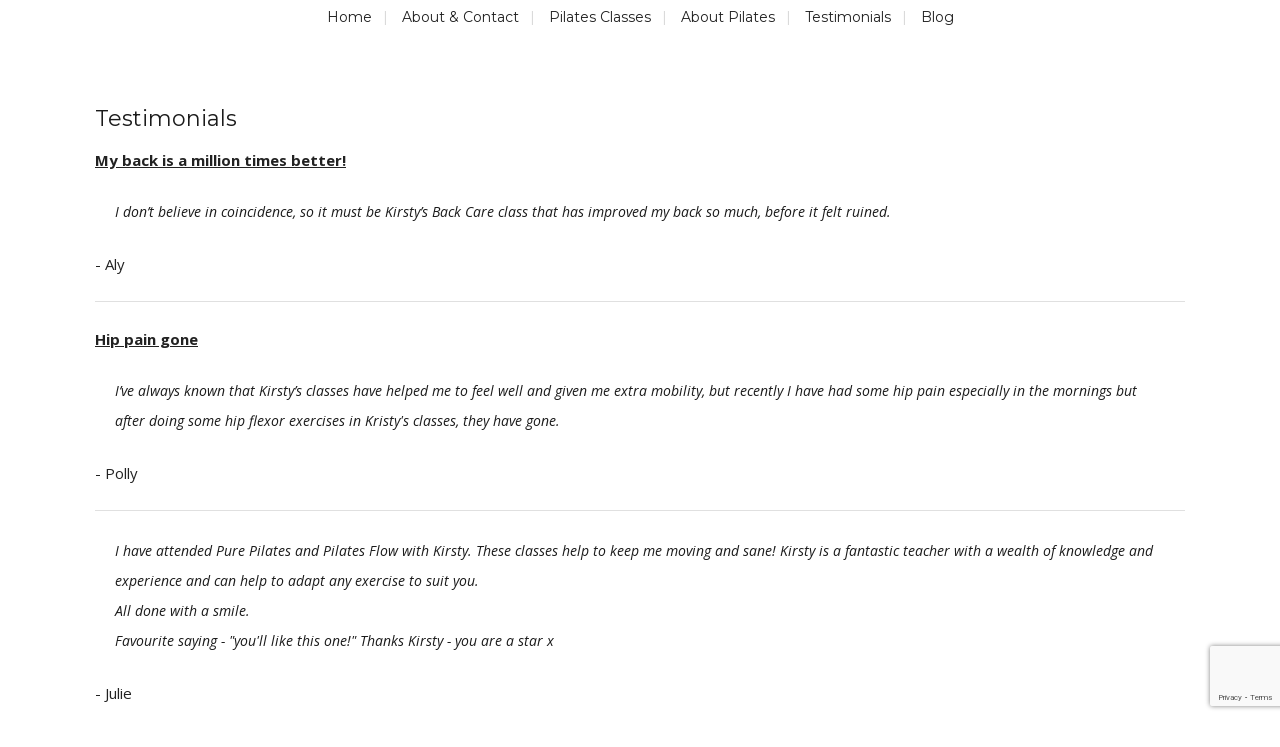

--- FILE ---
content_type: text/html; charset=UTF-8
request_url: https://www.promisepilates.co.uk/testimonials/
body_size: 17181
content:
<!DOCTYPE html>
<!--[if lt IE 9]>             <html class="no-js ie lt-ie9" lang="en-US"><![endif]-->
<!--[if IE 9]>                <html class="no-js ie ie9" lang="en-US">   <![endif]-->
<!--[if (gt IE 9)|!(IE)]><!--><html class="no-js no-ie" lang="en-US">    <!--<![endif]-->
<head>
<meta charset="UTF-8" />
<meta name="viewport" content="width=device-width, initial-scale=1, minimum-scale=1" />
<!--[if lt IE 9]>
<script src="http://html5shim.googlecode.com/svn/trunk/html5.js"></script>
<script src="https://www.promisepilates.co.uk/wp-content/themes/bodyworkpt/data/js/selectivizr.min.js"></script>
<![endif]-->
<title>Testimonials &#8211; Promise Pilates</title>
<meta name='robots' content='max-image-preview:large' />
<style>img:is([sizes="auto" i], [sizes^="auto," i]) { contain-intrinsic-size: 3000px 1500px }</style>
<meta property="og:site_name" content="Promise Pilates" /><meta property="og:title" content="Testimonials" /><meta property="og:locale" content="en_US" /><meta property="og:url" content="https://www.promisepilates.co.uk/testimonials/" /><meta property="og:description" content="Testimonials My back is a million times better! I don’t believe in coincidence, so it must be Kirsty’s Back Care class that has improved my back so much, before it felt ruined. - Aly  Hip pain gone I’ve always known that Kirsty’s classes have h [...]" /><meta property="og:image" content="https://www.promisepilates.co.uk/wp-content/uploads/2015/07/image1-300x233.jpg" /><link rel='dns-prefetch' href='//ajax.googleapis.com' />
<link rel="alternate" type="application/rss+xml" title="Promise Pilates &raquo; Feed" href="https://www.promisepilates.co.uk/feed/" />
<link rel="alternate" type="application/rss+xml" title="Promise Pilates &raquo; Comments Feed" href="https://www.promisepilates.co.uk/comments/feed/" />
<!-- This site uses the Google Analytics by ExactMetrics plugin v8.5.3 - Using Analytics tracking - https://www.exactmetrics.com/ -->
<!-- Note: ExactMetrics is not currently configured on this site. The site owner needs to authenticate with Google Analytics in the ExactMetrics settings panel. -->
<!-- No tracking code set -->
<!-- / Google Analytics by ExactMetrics -->
<script type="text/javascript">
/* <![CDATA[ */
window._wpemojiSettings = {"baseUrl":"https:\/\/s.w.org\/images\/core\/emoji\/15.1.0\/72x72\/","ext":".png","svgUrl":"https:\/\/s.w.org\/images\/core\/emoji\/15.1.0\/svg\/","svgExt":".svg","source":{"concatemoji":"https:\/\/www.promisepilates.co.uk\/wp-includes\/js\/wp-emoji-release.min.js?ver=6.8.1"}};
/*! This file is auto-generated */
!function(i,n){var o,s,e;function c(e){try{var t={supportTests:e,timestamp:(new Date).valueOf()};sessionStorage.setItem(o,JSON.stringify(t))}catch(e){}}function p(e,t,n){e.clearRect(0,0,e.canvas.width,e.canvas.height),e.fillText(t,0,0);var t=new Uint32Array(e.getImageData(0,0,e.canvas.width,e.canvas.height).data),r=(e.clearRect(0,0,e.canvas.width,e.canvas.height),e.fillText(n,0,0),new Uint32Array(e.getImageData(0,0,e.canvas.width,e.canvas.height).data));return t.every(function(e,t){return e===r[t]})}function u(e,t,n){switch(t){case"flag":return n(e,"\ud83c\udff3\ufe0f\u200d\u26a7\ufe0f","\ud83c\udff3\ufe0f\u200b\u26a7\ufe0f")?!1:!n(e,"\ud83c\uddfa\ud83c\uddf3","\ud83c\uddfa\u200b\ud83c\uddf3")&&!n(e,"\ud83c\udff4\udb40\udc67\udb40\udc62\udb40\udc65\udb40\udc6e\udb40\udc67\udb40\udc7f","\ud83c\udff4\u200b\udb40\udc67\u200b\udb40\udc62\u200b\udb40\udc65\u200b\udb40\udc6e\u200b\udb40\udc67\u200b\udb40\udc7f");case"emoji":return!n(e,"\ud83d\udc26\u200d\ud83d\udd25","\ud83d\udc26\u200b\ud83d\udd25")}return!1}function f(e,t,n){var r="undefined"!=typeof WorkerGlobalScope&&self instanceof WorkerGlobalScope?new OffscreenCanvas(300,150):i.createElement("canvas"),a=r.getContext("2d",{willReadFrequently:!0}),o=(a.textBaseline="top",a.font="600 32px Arial",{});return e.forEach(function(e){o[e]=t(a,e,n)}),o}function t(e){var t=i.createElement("script");t.src=e,t.defer=!0,i.head.appendChild(t)}"undefined"!=typeof Promise&&(o="wpEmojiSettingsSupports",s=["flag","emoji"],n.supports={everything:!0,everythingExceptFlag:!0},e=new Promise(function(e){i.addEventListener("DOMContentLoaded",e,{once:!0})}),new Promise(function(t){var n=function(){try{var e=JSON.parse(sessionStorage.getItem(o));if("object"==typeof e&&"number"==typeof e.timestamp&&(new Date).valueOf()<e.timestamp+604800&&"object"==typeof e.supportTests)return e.supportTests}catch(e){}return null}();if(!n){if("undefined"!=typeof Worker&&"undefined"!=typeof OffscreenCanvas&&"undefined"!=typeof URL&&URL.createObjectURL&&"undefined"!=typeof Blob)try{var e="postMessage("+f.toString()+"("+[JSON.stringify(s),u.toString(),p.toString()].join(",")+"));",r=new Blob([e],{type:"text/javascript"}),a=new Worker(URL.createObjectURL(r),{name:"wpTestEmojiSupports"});return void(a.onmessage=function(e){c(n=e.data),a.terminate(),t(n)})}catch(e){}c(n=f(s,u,p))}t(n)}).then(function(e){for(var t in e)n.supports[t]=e[t],n.supports.everything=n.supports.everything&&n.supports[t],"flag"!==t&&(n.supports.everythingExceptFlag=n.supports.everythingExceptFlag&&n.supports[t]);n.supports.everythingExceptFlag=n.supports.everythingExceptFlag&&!n.supports.flag,n.DOMReady=!1,n.readyCallback=function(){n.DOMReady=!0}}).then(function(){return e}).then(function(){var e;n.supports.everything||(n.readyCallback(),(e=n.source||{}).concatemoji?t(e.concatemoji):e.wpemoji&&e.twemoji&&(t(e.twemoji),t(e.wpemoji)))}))}((window,document),window._wpemojiSettings);
/* ]]> */
</script>
<style id='wp-emoji-styles-inline-css' type='text/css'>
img.wp-smiley, img.emoji {
display: inline !important;
border: none !important;
box-shadow: none !important;
height: 1em !important;
width: 1em !important;
margin: 0 0.07em !important;
vertical-align: -0.1em !important;
background: none !important;
padding: 0 !important;
}
</style>
<!-- <link rel='stylesheet' id='wp-block-library-css' href='https://www.promisepilates.co.uk/wp-includes/css/dist/block-library/style.min.css?ver=6.8.1' type='text/css' media='all' /> -->
<link rel="stylesheet" type="text/css" href="//www.promisepilates.co.uk/wp-content/cache/wpfc-minified/lljnogmp/4hlnr.css" media="all"/>
<style id='classic-theme-styles-inline-css' type='text/css'>
/*! This file is auto-generated */
.wp-block-button__link{color:#fff;background-color:#32373c;border-radius:9999px;box-shadow:none;text-decoration:none;padding:calc(.667em + 2px) calc(1.333em + 2px);font-size:1.125em}.wp-block-file__button{background:#32373c;color:#fff;text-decoration:none}
</style>
<style id='global-styles-inline-css' type='text/css'>
:root{--wp--preset--aspect-ratio--square: 1;--wp--preset--aspect-ratio--4-3: 4/3;--wp--preset--aspect-ratio--3-4: 3/4;--wp--preset--aspect-ratio--3-2: 3/2;--wp--preset--aspect-ratio--2-3: 2/3;--wp--preset--aspect-ratio--16-9: 16/9;--wp--preset--aspect-ratio--9-16: 9/16;--wp--preset--color--black: #000000;--wp--preset--color--cyan-bluish-gray: #abb8c3;--wp--preset--color--white: #ffffff;--wp--preset--color--pale-pink: #f78da7;--wp--preset--color--vivid-red: #cf2e2e;--wp--preset--color--luminous-vivid-orange: #ff6900;--wp--preset--color--luminous-vivid-amber: #fcb900;--wp--preset--color--light-green-cyan: #7bdcb5;--wp--preset--color--vivid-green-cyan: #00d084;--wp--preset--color--pale-cyan-blue: #8ed1fc;--wp--preset--color--vivid-cyan-blue: #0693e3;--wp--preset--color--vivid-purple: #9b51e0;--wp--preset--gradient--vivid-cyan-blue-to-vivid-purple: linear-gradient(135deg,rgba(6,147,227,1) 0%,rgb(155,81,224) 100%);--wp--preset--gradient--light-green-cyan-to-vivid-green-cyan: linear-gradient(135deg,rgb(122,220,180) 0%,rgb(0,208,130) 100%);--wp--preset--gradient--luminous-vivid-amber-to-luminous-vivid-orange: linear-gradient(135deg,rgba(252,185,0,1) 0%,rgba(255,105,0,1) 100%);--wp--preset--gradient--luminous-vivid-orange-to-vivid-red: linear-gradient(135deg,rgba(255,105,0,1) 0%,rgb(207,46,46) 100%);--wp--preset--gradient--very-light-gray-to-cyan-bluish-gray: linear-gradient(135deg,rgb(238,238,238) 0%,rgb(169,184,195) 100%);--wp--preset--gradient--cool-to-warm-spectrum: linear-gradient(135deg,rgb(74,234,220) 0%,rgb(151,120,209) 20%,rgb(207,42,186) 40%,rgb(238,44,130) 60%,rgb(251,105,98) 80%,rgb(254,248,76) 100%);--wp--preset--gradient--blush-light-purple: linear-gradient(135deg,rgb(255,206,236) 0%,rgb(152,150,240) 100%);--wp--preset--gradient--blush-bordeaux: linear-gradient(135deg,rgb(254,205,165) 0%,rgb(254,45,45) 50%,rgb(107,0,62) 100%);--wp--preset--gradient--luminous-dusk: linear-gradient(135deg,rgb(255,203,112) 0%,rgb(199,81,192) 50%,rgb(65,88,208) 100%);--wp--preset--gradient--pale-ocean: linear-gradient(135deg,rgb(255,245,203) 0%,rgb(182,227,212) 50%,rgb(51,167,181) 100%);--wp--preset--gradient--electric-grass: linear-gradient(135deg,rgb(202,248,128) 0%,rgb(113,206,126) 100%);--wp--preset--gradient--midnight: linear-gradient(135deg,rgb(2,3,129) 0%,rgb(40,116,252) 100%);--wp--preset--font-size--small: 13px;--wp--preset--font-size--medium: 20px;--wp--preset--font-size--large: 36px;--wp--preset--font-size--x-large: 42px;--wp--preset--spacing--20: 0.44rem;--wp--preset--spacing--30: 0.67rem;--wp--preset--spacing--40: 1rem;--wp--preset--spacing--50: 1.5rem;--wp--preset--spacing--60: 2.25rem;--wp--preset--spacing--70: 3.38rem;--wp--preset--spacing--80: 5.06rem;--wp--preset--shadow--natural: 6px 6px 9px rgba(0, 0, 0, 0.2);--wp--preset--shadow--deep: 12px 12px 50px rgba(0, 0, 0, 0.4);--wp--preset--shadow--sharp: 6px 6px 0px rgba(0, 0, 0, 0.2);--wp--preset--shadow--outlined: 6px 6px 0px -3px rgba(255, 255, 255, 1), 6px 6px rgba(0, 0, 0, 1);--wp--preset--shadow--crisp: 6px 6px 0px rgba(0, 0, 0, 1);}:where(.is-layout-flex){gap: 0.5em;}:where(.is-layout-grid){gap: 0.5em;}body .is-layout-flex{display: flex;}.is-layout-flex{flex-wrap: wrap;align-items: center;}.is-layout-flex > :is(*, div){margin: 0;}body .is-layout-grid{display: grid;}.is-layout-grid > :is(*, div){margin: 0;}:where(.wp-block-columns.is-layout-flex){gap: 2em;}:where(.wp-block-columns.is-layout-grid){gap: 2em;}:where(.wp-block-post-template.is-layout-flex){gap: 1.25em;}:where(.wp-block-post-template.is-layout-grid){gap: 1.25em;}.has-black-color{color: var(--wp--preset--color--black) !important;}.has-cyan-bluish-gray-color{color: var(--wp--preset--color--cyan-bluish-gray) !important;}.has-white-color{color: var(--wp--preset--color--white) !important;}.has-pale-pink-color{color: var(--wp--preset--color--pale-pink) !important;}.has-vivid-red-color{color: var(--wp--preset--color--vivid-red) !important;}.has-luminous-vivid-orange-color{color: var(--wp--preset--color--luminous-vivid-orange) !important;}.has-luminous-vivid-amber-color{color: var(--wp--preset--color--luminous-vivid-amber) !important;}.has-light-green-cyan-color{color: var(--wp--preset--color--light-green-cyan) !important;}.has-vivid-green-cyan-color{color: var(--wp--preset--color--vivid-green-cyan) !important;}.has-pale-cyan-blue-color{color: var(--wp--preset--color--pale-cyan-blue) !important;}.has-vivid-cyan-blue-color{color: var(--wp--preset--color--vivid-cyan-blue) !important;}.has-vivid-purple-color{color: var(--wp--preset--color--vivid-purple) !important;}.has-black-background-color{background-color: var(--wp--preset--color--black) !important;}.has-cyan-bluish-gray-background-color{background-color: var(--wp--preset--color--cyan-bluish-gray) !important;}.has-white-background-color{background-color: var(--wp--preset--color--white) !important;}.has-pale-pink-background-color{background-color: var(--wp--preset--color--pale-pink) !important;}.has-vivid-red-background-color{background-color: var(--wp--preset--color--vivid-red) !important;}.has-luminous-vivid-orange-background-color{background-color: var(--wp--preset--color--luminous-vivid-orange) !important;}.has-luminous-vivid-amber-background-color{background-color: var(--wp--preset--color--luminous-vivid-amber) !important;}.has-light-green-cyan-background-color{background-color: var(--wp--preset--color--light-green-cyan) !important;}.has-vivid-green-cyan-background-color{background-color: var(--wp--preset--color--vivid-green-cyan) !important;}.has-pale-cyan-blue-background-color{background-color: var(--wp--preset--color--pale-cyan-blue) !important;}.has-vivid-cyan-blue-background-color{background-color: var(--wp--preset--color--vivid-cyan-blue) !important;}.has-vivid-purple-background-color{background-color: var(--wp--preset--color--vivid-purple) !important;}.has-black-border-color{border-color: var(--wp--preset--color--black) !important;}.has-cyan-bluish-gray-border-color{border-color: var(--wp--preset--color--cyan-bluish-gray) !important;}.has-white-border-color{border-color: var(--wp--preset--color--white) !important;}.has-pale-pink-border-color{border-color: var(--wp--preset--color--pale-pink) !important;}.has-vivid-red-border-color{border-color: var(--wp--preset--color--vivid-red) !important;}.has-luminous-vivid-orange-border-color{border-color: var(--wp--preset--color--luminous-vivid-orange) !important;}.has-luminous-vivid-amber-border-color{border-color: var(--wp--preset--color--luminous-vivid-amber) !important;}.has-light-green-cyan-border-color{border-color: var(--wp--preset--color--light-green-cyan) !important;}.has-vivid-green-cyan-border-color{border-color: var(--wp--preset--color--vivid-green-cyan) !important;}.has-pale-cyan-blue-border-color{border-color: var(--wp--preset--color--pale-cyan-blue) !important;}.has-vivid-cyan-blue-border-color{border-color: var(--wp--preset--color--vivid-cyan-blue) !important;}.has-vivid-purple-border-color{border-color: var(--wp--preset--color--vivid-purple) !important;}.has-vivid-cyan-blue-to-vivid-purple-gradient-background{background: var(--wp--preset--gradient--vivid-cyan-blue-to-vivid-purple) !important;}.has-light-green-cyan-to-vivid-green-cyan-gradient-background{background: var(--wp--preset--gradient--light-green-cyan-to-vivid-green-cyan) !important;}.has-luminous-vivid-amber-to-luminous-vivid-orange-gradient-background{background: var(--wp--preset--gradient--luminous-vivid-amber-to-luminous-vivid-orange) !important;}.has-luminous-vivid-orange-to-vivid-red-gradient-background{background: var(--wp--preset--gradient--luminous-vivid-orange-to-vivid-red) !important;}.has-very-light-gray-to-cyan-bluish-gray-gradient-background{background: var(--wp--preset--gradient--very-light-gray-to-cyan-bluish-gray) !important;}.has-cool-to-warm-spectrum-gradient-background{background: var(--wp--preset--gradient--cool-to-warm-spectrum) !important;}.has-blush-light-purple-gradient-background{background: var(--wp--preset--gradient--blush-light-purple) !important;}.has-blush-bordeaux-gradient-background{background: var(--wp--preset--gradient--blush-bordeaux) !important;}.has-luminous-dusk-gradient-background{background: var(--wp--preset--gradient--luminous-dusk) !important;}.has-pale-ocean-gradient-background{background: var(--wp--preset--gradient--pale-ocean) !important;}.has-electric-grass-gradient-background{background: var(--wp--preset--gradient--electric-grass) !important;}.has-midnight-gradient-background{background: var(--wp--preset--gradient--midnight) !important;}.has-small-font-size{font-size: var(--wp--preset--font-size--small) !important;}.has-medium-font-size{font-size: var(--wp--preset--font-size--medium) !important;}.has-large-font-size{font-size: var(--wp--preset--font-size--large) !important;}.has-x-large-font-size{font-size: var(--wp--preset--font-size--x-large) !important;}
:where(.wp-block-post-template.is-layout-flex){gap: 1.25em;}:where(.wp-block-post-template.is-layout-grid){gap: 1.25em;}
:where(.wp-block-columns.is-layout-flex){gap: 2em;}:where(.wp-block-columns.is-layout-grid){gap: 2em;}
:root :where(.wp-block-pullquote){font-size: 1.5em;line-height: 1.6;}
</style>
<!-- <link rel='stylesheet' id='contact-form-7-css' href='https://www.promisepilates.co.uk/wp-content/plugins/contact-form-7/includes/css/styles.css?ver=6.0.6' type='text/css' media='all' /> -->
<!-- <link rel='stylesheet' id='siteorigin-panels-front-css' href='https://www.promisepilates.co.uk/wp-content/plugins/siteorigin-panels/css/front-flex.min.css?ver=2.31.8' type='text/css' media='all' /> -->
<!-- <link rel='stylesheet' id='everything-3rd-party-css' href='https://www.promisepilates.co.uk/wp-content/themes/bodyworkpt/data/css/3rd-party.min.css?ver=1.12.1' type='text/css' media='all' /> -->
<!-- <link rel='stylesheet' id='everything-style-css' href='https://www.promisepilates.co.uk/wp-content/themes/bodyworkpt/data/css/style.min.css?ver=1.12.1' type='text/css' media='all' /> -->
<!-- <link rel='stylesheet' id='everything-scheme-css' href='https://www.promisepilates.co.uk/wp-content/themes/bodyworkpt/data/css/bright.min.css?ver=1.12.1' type='text/css' media='all' /> -->
<link rel="stylesheet" type="text/css" href="//www.promisepilates.co.uk/wp-content/cache/wpfc-minified/2pre0hnc/4hlnr.css" media="all"/>
<!-- <link rel='stylesheet' id='everything-mobile-css' href='https://www.promisepilates.co.uk/wp-content/themes/bodyworkpt/data/css/mobile.min.css?ver=1.12.1' type='text/css' media='only screen and (max-width: 767px)' /> -->
<link rel="stylesheet" type="text/css" href="//www.promisepilates.co.uk/wp-content/cache/wpfc-minified/8xw0lb58/4hlnr.css" media="only screen and (max-width: 767px)"/>
<!-- <link rel='stylesheet' id='everything-stylesheet-css' href='https://www.promisepilates.co.uk/wp-content/themes/bodyworkpt/style.css?ver=6.8.1' type='text/css' media='all' /> -->
<link rel="stylesheet" type="text/css" href="//www.promisepilates.co.uk/wp-content/cache/wpfc-minified/d6mvactx/4hlnr.css" media="all"/>
<script type="text/javascript" src="//ajax.googleapis.com/ajax/libs/webfont/1.4.7/webfont.js?ver=1.4.7" id="body-work-pt-webfont-js"></script>
<script src='//www.promisepilates.co.uk/wp-content/cache/wpfc-minified/estj6mso/4hlnr.js' type="text/javascript"></script>
<!-- <script type="text/javascript" src="https://www.promisepilates.co.uk/wp-includes/js/jquery/jquery.min.js?ver=3.7.1" id="jquery-core-js"></script> -->
<!-- <script type="text/javascript" src="https://www.promisepilates.co.uk/wp-includes/js/jquery/jquery-migrate.min.js?ver=3.4.1" id="jquery-migrate-js"></script> -->
<link rel="https://api.w.org/" href="https://www.promisepilates.co.uk/wp-json/" /><link rel="alternate" title="JSON" type="application/json" href="https://www.promisepilates.co.uk/wp-json/wp/v2/pages/17" /><link rel="EditURI" type="application/rsd+xml" title="RSD" href="https://www.promisepilates.co.uk/xmlrpc.php?rsd" />
<meta name="generator" content="WordPress 6.8.1" />
<link rel="canonical" href="https://www.promisepilates.co.uk/testimonials/" />
<link rel='shortlink' href='https://www.promisepilates.co.uk/?p=17' />
<link rel="alternate" title="oEmbed (JSON)" type="application/json+oembed" href="https://www.promisepilates.co.uk/wp-json/oembed/1.0/embed?url=https%3A%2F%2Fwww.promisepilates.co.uk%2Ftestimonials%2F" />
<link rel="alternate" title="oEmbed (XML)" type="text/xml+oembed" href="https://www.promisepilates.co.uk/wp-json/oembed/1.0/embed?url=https%3A%2F%2Fwww.promisepilates.co.uk%2Ftestimonials%2F&#038;format=xml" />
<link rel="shortcut icon" href="https://www.promisepilates.co.uk/wp-content/themes/bodyworkpt/data/img/favicon/p.ico" /><style>a, a.alt:hover, .alt a:hover, h1 a:hover, h2 a:hover, h3 a:hover, h4 a:hover, h5 a:hover, h6 a:hover, .color, .toggles > div > h3:hover > i, .nav-menu a:hover, .nav-menu .current > a, .nav-menu .current > a:hover, .mobile-nav-menu a:hover, .mobile-nav-menu .current > a, .mobile-nav-menu .current > a:hover, .aside-nav-menu a:hover, .aside-nav-menu .current:not(.current-menu-parent):not(.current-menu-ancestor) > a, .aside-nav-menu .current:not(.current-menu-parent):not(.current-menu-ancestor)>a:hover{color:#888}mark, .background-color, .sy-pager li.sy-active a{background-color:#888}.zoom-hover>.zoom-hover-overlay{background-color:rgba(136,136,136,0.75)}blockquote.bar,.sticky:before{border-color:#888}.layout-boxed .outer-container,.container{max-width:1140px}#top-bar, #top-bar .top-nav-menu li ul{background-color:#fff}#footer{background-color:#fff}#end-note{background-color:#fff}body,input,select,textarea{font-family:"Open Sans";font-size:16px;line-height:28px}#content{font-family:"Open Sans";font-size:16px;line-height:28px;color:#222}#top-bar{font-family:Montserrat;font-size:14px;font-weight:normal;font-style:normal;text-decoration:none}.mejs-container .mejs-controls .mejs-time-rail .mejs-time-current{background-color:#888}</style>
<script>if(typeof WebFont!='undefined'){WebFont.load({google:{families:["Open+Sans:400,700,400italic,700italic:cyrillic,cyrillic-ext,greek,greek-ext,hebrew,latin,latin-ext,math,symbols,vietnamese","Montserrat:400,700,400italic,700italic:cyrillic,cyrillic-ext,latin,latin-ext,vietnamese"]},active:function(){if(document.createEvent){var e=document.createEvent('HTMLEvents');e.initEvent('webfontactive',true,false);document.dispatchEvent(e);}else{document.documentElement['webfontactive']++;}}});}everythingConfig={"retinaSupport":true,"fancyboxOptions":[],"zoomHoverIcons":{"default":"icon-plus-circled","image":"icon-search","mail":"icon-mail","title":"icon-arrow-line-right"},"captions":{"bricksAllButton":"all"}};(function($){$(document).ready(function($){$('.widget_pages, .widget_archive, .widget_categories, .widget_recent_entries, .widget_recent_comments, .widget_display_forums, .widget_display_replies, .widget_display_topics, .widget_display_views').each(function(){$('ul',this).addClass('fancy alt');$('li',this).prepend($('<i />',{'class':'icon-right-open'}));if($(this).closest('#content').length>0){$('li > .icon-right-open',this).addClass('color');}});$('.widget_meta, .widget_nav_menu').each(function(){if($(this).is('#content .widget')){$('> div:has(> ul)',this).replaceWith(function(){return $(this).contents();});$('ul:first',this).wrap('<nav class="aside-nav-menu"></nav>');}else{$('ul',this).addClass('fancy alt');$('li',this).prepend($('<i />',{'class':'icon-right-open'}));}});});})(jQuery);</script>
<script
type="text/javascript">var ajaxurl = 'https://www.promisepilates.co.uk/wp-admin/admin-ajax.php';</script>
<style type="text/css">.recentcomments a{display:inline !important;padding:0 !important;margin:0 !important;}</style><style media="all" id="siteorigin-panels-layouts-head">/* Layout 17 */ #pgc-17-0-0 { width:100%;width:calc(100% - ( 0 * 30px ) ) } #pl-17 .so-panel { margin-bottom:30px } #pl-17 .so-panel:last-of-type { margin-bottom:0px } @media (max-width:780px){ #pg-17-0.panel-no-style, #pg-17-0.panel-has-style > .panel-row-style, #pg-17-0 { -webkit-flex-direction:column;-ms-flex-direction:column;flex-direction:column } #pg-17-0 > .panel-grid-cell , #pg-17-0 > .panel-row-style > .panel-grid-cell { width:100%;margin-right:0 } #pl-17 .panel-grid-cell { padding:0 } #pl-17 .panel-grid .panel-grid-cell-empty { display:none } #pl-17 .panel-grid .panel-grid-cell-mobile-last { margin-bottom:0px }  } </style>	</head>
<body class="body-work-pt-1-12-1 wp-singular page-template-default page page-id-17 wp-theme-bodyworkpt siteorigin-panels siteorigin-panels-before-js layout-open scheme-bright">
<div id="wrapper">
<div id="top-bar" class="outer-container edge-bar">
<div class="container desktop-only">
<section class="section">
<div class="alignleft fixed"></div><div><nav class="top-nav-menu"><ul id="menu-top" class=""><li id="menu-item-32" class="menu-item menu-item-type-post_type menu-item-object-page menu-item-home menu-item-32"><a href="https://www.promisepilates.co.uk/">Home</a></li>
<li id="menu-item-6" class="menu-item menu-item-type-post_type menu-item-object-page menu-item-6"><a href="https://www.promisepilates.co.uk/about-contact/">About &#038; Contact</a></li>
<li id="menu-item-380" class="menu-item menu-item-type-post_type menu-item-object-page menu-item-380"><a href="https://www.promisepilates.co.uk/timetable/">Pilates Classes</a></li>
<li id="menu-item-30" class="menu-item menu-item-type-post_type menu-item-object-page menu-item-30"><a href="https://www.promisepilates.co.uk/pilates/">About Pilates</a></li>
<li id="menu-item-28" class="menu-item menu-item-type-post_type menu-item-object-page current current-menu-item page_item page-item-17 current current_page_item menu-item-28"><a href="https://www.promisepilates.co.uk/testimonials/" aria-current="page">Testimonials</a></li>
<li id="menu-item-146" class="menu-item menu-item-type-post_type menu-item-object-page menu-item-146"><a href="https://www.promisepilates.co.uk/blog/">Blog</a></li>
</ul></nav></div>
</section>
</div><!-- // .container -->
</div><!-- // .outer-container -->
<header id="header" class="outer-container detached-background detached-border centered">
<div class="container">
<div class="section">
<span class="helper">
<a id="mobile-section-toggle" title="Menu"><i class="icon-menu"></i></a>
</span>
<div>
<h1 id="logo">
<a href="https://www.promisepilates.co.uk/" title="Promise Pilates" rel="home">Promise Pilates</a>
</h1><!-- // #logo -->
</div>
<span class="helper">
</span>
</div>
<div id="mobile-section">
<nav class="mobile-nav-menu main">
<ul id="menu-top-1" class=""><li class="menu-item menu-item-type-post_type menu-item-object-page menu-item-home menu-item-32"><a href="https://www.promisepilates.co.uk/">Home</a></li>
<li class="menu-item menu-item-type-post_type menu-item-object-page menu-item-6"><a href="https://www.promisepilates.co.uk/about-contact/">About &#038; Contact</a></li>
<li class="menu-item menu-item-type-post_type menu-item-object-page menu-item-380"><a href="https://www.promisepilates.co.uk/timetable/">Pilates Classes</a></li>
<li class="menu-item menu-item-type-post_type menu-item-object-page menu-item-30"><a href="https://www.promisepilates.co.uk/pilates/">About Pilates</a></li>
<li class="menu-item menu-item-type-post_type menu-item-object-page current current-menu-item page_item page-item-17 current current_page_item menu-item-28"><a href="https://www.promisepilates.co.uk/testimonials/" aria-current="page">Testimonials</a></li>
<li class="menu-item menu-item-type-post_type menu-item-object-page menu-item-146"><a href="https://www.promisepilates.co.uk/blog/">Blog</a></li>
</ul>							</nav>
</div>
</div><!-- // .container -->
</header><!-- // #header -->
<div id="headline" class="outer-container">
<div class="container">
<section class="section">
<h1>Testimonials</h1>
</section>
</div>
</div><!-- // .outer-container -->
<div id="content" class="outer-container detached-background">
<div class="container">
<div class="main " style="padding: 0 0px 0 0px; margin: 0 -0px 0 -0px;">
<section class="section">
<article id="post-17" class="post post-17 page type-page status-publish hentry">
<div id="pl-17"  class="panel-layout" ><div id="pg-17-0"  class="panel-grid panel-no-style" ><div id="pgc-17-0-0"  class="panel-grid-cell" ><div id="panel-17-0-0-0" class="so-panel widget widget_text panel-first-child panel-last-child" data-index="0" >			<div class="textwidget"><h1>Testimonials</h1>
<p><strong><u>My back is a million times better!</u></strong></p>
<blockquote><p>I don’t believe in coincidence, so it must be Kirsty’s Back Care class that has improved my back so much, before it felt ruined.</p></blockquote>
<p>- Aly</p>
<hr />
<p><strong><u>Hip pain gone</u></strong></p>
<blockquote><p>I’ve always known that Kirsty’s classes have helped me to feel well and given me extra mobility, but recently I have had some hip pain especially in the mornings but after doing some hip flexor exercises in Kristy's classes, they have gone. </p></blockquote>
<p>- Polly</p>
<hr />
<blockquote><p>I have attended Pure Pilates and Pilates Flow with Kirsty. These classes help to keep me moving and sane! Kirsty is a fantastic teacher with a wealth of knowledge and experience and can help to adapt any exercise to suit you.<br />
All done with a smile.<br />
Favourite saying - "you'll like this one!"  Thanks Kirsty - you are a star x</p></blockquote>
<p>- Julie</p>
<hr />
<blockquote><p>Having worked out with Kirsty, I can highly recommend her Pilates classes and her 1-1 sessions.<br />
Kirsty’s thorough routines and happy disposition are a great start to any day!</p></blockquote>
<p>- Shirley</p>
<hr />
<blockquote><p>I attend Kirsty’s Pure Pilates class at the moment, it works really well for me and I would suggest to anyone to give it a try.<br />
Kirsty is a fabulous teacher. I have practiced Pilates for over 25 years and I can honestly say Kirsty is one of the best. I look forward to my class every week.</p></blockquote>
<p>- Elaine</p>
<hr />
<blockquote><p>I have tried a number of Pilates classes but Kirsty’s are easily the best. She is excellent at adjusting movements to people’s abilities and to take account of injuries or weaknesses. Her classes are always varied and enjoyable and I have seen such an improvement in my shoulder problem and my core strength generally since joining Kirsty’s class. I highly recommended her to anyone, regardless of your level of fitness.</p></blockquote>
<p>- Leila</p>
<hr />
<blockquote><p>Hi Kirsty</p>
<p>I would just like to say how much I appreciate your Pilates classes. It is your attention to the precision of every movement which means that not only are they effective but leave me with a satisfaction that I have done something worthwhile.</p></blockquote>
<p>- Barbara</p>
<hr />
<p><strong><u>Remedy for niggling cramps & aches</u></strong></p>
<blockquote><p>I always look forward to Kirsty's class; being part of a group makes exercise a lot easier and is more motivating.<br />
The unique techniques we do, exercise muscles I never knew I had and some of my long-term, niggling cramps and aches have gone away now.<br />
I should have taken up the class years ago- thanks Kirsty!</p></blockquote>
<p>- Carl </p>
<hr />
<p><strong><u>Great for pre & post natal recovery</u></strong></p>
<blockquote><p>I love Kirsty’s Pilates classes. I really feel it if I’ve missed one. Doing Pilates helps me feel stronger, healthier and just happier in my own body, especially post pregnancy and birth.</p></blockquote>
<p>- Trine. </p>
<hr />
<p><strong><u>From weak hip flexors, to running 5k again</u></strong></p>
<blockquote><p>Hi Kirsty,<br />
I just wanted to say a big thank you for your support with my Pilates journey.<br />
I started in August on the recommendation of my physio after my second pregnancy had weakened my hip flexors. I was an avid runner before and during most of my pregnancy but the weakness in my hips stopped me from running. After around 3 months of Pilates I was able to re-start some gentle jogging and I am now back up to my usual 5km. I am 100% sure that Pilates helped strengthen up my muscles and get me back into running again - I look forward to challenging myself further with you this year ???? x </p></blockquote>
<p>- Kay</p>
<hr />
<p><strong><u>I’ve got my 6 pack back!</u></strong></p>
<blockquote><p>Hi Kirsty,<br />
This will be an ongoing thing for me now, as Pilates has given me a 6 pack back after a 20 year layoff, lol. </p>
<p>Kirsty is an excellent teacher. I got my 6 pack back thanks to regular Pilates classes - and I’m a regular gym goer! </p></blockquote>
<p>- Carl</p>
<hr />
<p><strong><u>Online Pilates classes are so convenient</u></strong></p>
<blockquote><p>I began Kirsty's pilates classes during the first lockdown in 2020 and have found the online experience to be really engaging. The convenience of being able to participate in the classes from the comfort of my own home is the reason why I now continue to do the classes online. Kirsty is extremely knowledgable about pilates and encourages every member of the class to perform each move to the best of their ability and in a way that's most beneficial to them. As a result, my core strength is noticeably stronger and I always feel the benefits of each class in my overall sense of wellbeing following every session. Thank you Kirsty!</p></blockquote>
<p>- Alex</p>
<hr />
<p><strong><u>Calm, relaxed & fun style of teaching</u></strong></p>
<blockquote><p>Hi Kirsty,<br />
I just wanted to say, your classes have been brilliant, your style of teaching is calm and relaxed and fun and easy to understand and you really know your stuff!<br />
I have thoroughly enjoyed your classes and can definitely feel the benefits.</p></blockquote>
<p>- Jess</p>
<hr />
<p><strong><u>Pilates helped my scoliosis</u></strong></p>
<blockquote><p>
I’ve tried various yoga classes over the years but after experiencing recurring back pain, I was advised to try Pilates.<br />
I join one of Kirsty Green’s mat based Pilates sessions. From the get go, Kirsty made me feel relaxed and at ease, as she has a friendly and approachable teaching style. Kirsty advised me on the most suitable Pilates warm ups and stretches for my back condition as I was very new to Pilates. The session just flew by and I was thrilled with the teaching and my progress. </p>
<p>I signed up for 2 classes a week during the Summer period and the results were fantastic! I certainly gained more strength in my core area - waist, tummy and lower back, this eleviated many of the aches I had been experiencing for such a long while. I also gained more flexibility and an overall toned physique which aided the management of my back issue. </p>
<p>I highly recommend Kirsy, she is clearly extremely well experienced and has a deep knowledge and undertstanding of anatomonical fitness. I look forward to resuming my classes with her once again when I’m back this spring at one of her Pure Pilates sessions in Nottinghamshire! </p></blockquote>
<p>- Kathryn</p>
<hr />
<p><strong><u>How Pilates helped a Prolapse bladder. </u></strong></p>
<blockquote><p>Dear Kirsty I had to write and tell you of my progress in the hope that it may encourage others.</p>
<p>A few years ago I was diagnosed with a prolapse uterus and sent for surgery. I experienced certain complications and I had to have two further surgeries, which caused excess scar tissue. Sadly this meant I wasn’t able to have ‘relations’ with my husband - I was only 55! </p>
<p>Soon after I had a second prolapse, this time it was my bladder; when walking I would think I was going to lose something (ladies with a prolapse bladder will understand this) along with being desperate for a wee, even though I’d only just been, it made me feel very insecure and vulnerable, almost to the point of not wanting to go out of the house.  </p>
<p>My Nurse Practioner (NP), advised I looked into doing some pelvic floor exercises and also recommended estriol cream for internal atrophy; which I put to one side as I thought “what’s the point?”.</p>
<p>I went away feeling despondent and sad. After a day or so I collected myself together and decided to at least try some exercises. </p>
<p>I discovered Kirsty and emailed her, asking if she could help? </p>
<p>Kirsty came to visit weekly for the next three months, we began with the basics of Pilates, I’d tried it before but gave up as I didn’t seem to be able to get the hang of it... but Kirsty kept me focused on getting the basics just right, slow it may have seemed but unbeknownst to me my body was making giant strides forward. </p>
<p>If you can imagine a loosely woven cats cradle, that’s how my pelvic floor muscles used to be, however unbelievably, they have now drawn together like a close knit hammock - I am no longer in fear that I will lose something when walking.</p>
<p>The prolapse is still there but it cannot come through the hammock anymore. I can walk and even run without fear part of me is coming away. I can’t begin to tell you what a massive relief all this is and that it happened within a relatively short space of time. Just by learning & consistently practicing, gentle, daily, pelvic floor and core strengthening exercises!</p>
<p>As we were making such good progress, Kirsty bravely suggested that I try to do something about the ‘other’ problem (the lack of relations with my husband) this was something I’d written off, so hadn’t even considered it could ever change! </p>
<p>Kirsty suggested I try the Kegel 8 machine and use it in the afternoons or evenings after our morning Pilates sessions. </p>
<p>I did, and alongside the continued Pilates practice, I was experiencing fantastic positive physical changes. </p>
<p>This increased my hope so much I then began using the cream the nurse practitioner had advised me to use 3 yrs earlier, alongside another intimate device to strengthen my internal walls. </p>
<p>Kirsty and I finished our one to one Pilates sessions together but I said I’d keep her posted and let her know by a simple text with the word ‘Hallelujah’ should anything develop in my physical marital relationship.</p>
<p>Well, I have a word for you, at age 59½ “Hallelujah” happened! </p>
<p>Kirsty I am so very grateful, heartened and encouraged by all the positive changes that you’ve brought my way. </p>
<p>When we first met I felt old, obsolete, unwomanly & unattractive. Thank you for giving me the hope to try things again that I thought were hope-less and helping me to feel vibrant, feminine and womanly but even more than that, for giving ‘me’ back to ‘me’! </p>
<p>I have a new physical inner strength I never thought would be possible again </p>
<p>and all brought on through the gift of Pilates, </p>
<p>Thank you Kirsty x
</p></blockquote>
<p>- Sue</p>
<hr />
<p><strong><u>Enjoying gardening & long walks again with a stronger back</u></strong></p>
<blockquote><p>I have been attending pilates classes with Kirsty for over a year. I started attending following a back injury and have been amazed by the difference it has made both to my general flexibility and fitness but also to my back. I am now back to gardening and long country walks without any ill effects and am very aware of how to protect my back when lifting or driving. Kirsty is a brilliant teacher. She explains everything clearly and encourages you to work at your own level and pace. I now attend the back to basics class she has designed especially for those of us who like to take things a little more slowly and focus on the foundation of pilates and the breathing and core techniques.  I recommend joining 100 percent.</p></blockquote>
<p>- Di</p>
<hr />
<p><strong><u>I can touch my toes for the first time in 20 years!</u></strong></p>
<blockquote><p>Kirsty, you deserve a medal!  Somewhere between witchcraft and miracle worker, I cannot decide, but I can be decisive about your help for me.  In four years you have transitioned me from a recovering Heart Bypass patient, to a spritely 71 year old (who can touch his toes for the first time in over 20 years).  Your initial cardiac sessions help me get out of bed and able to function again, and that led into the Pilates classes where I discovered that aching backs, pulled muscles and stiff joints are not a life sentence, but rather a challenge that can be gradually and progressively pushed away.  You helped me reveal the body I had in my 50's and now it is an endless source of pride and confidence.</p>
<p>Thank you Kirsty, </p></blockquote>
<p>- John</p>
<hr />
<p><strong><u>Life changing transformation from back injury!</u></strong></p>
<blockquote><p>Hey Kirsty<br />
Just to let you know that most of my aches and pains are gone. (All my transferred leg pain has vanished - thank god!!)</p>
<p>Anyway I was stretching combined with a pull up bar complete with ab straps for knee lifts, oblique twists and now - wonder of wonder.... leg raises - which seems to be doing the trick.</p>
<p>Thanks for getting me off on the right foot<br />
It has been a life changing transformation these past few months!!<br />
I am a bit more confident about approaching middle age as I'm actually able to stand up properly!</p>
<p>Hope all is well with you.....<br />
- and remember Antigua - if Nottinghamshire gets too grey and chilly!!</p>
<p>We might well need a top Pilates instructor!!   😉</p>
<p>best regards</p></blockquote>
<p>- Nick</p>
<hr />
<p><strong><u>Sprint Triathlon after diet modification</u></strong></p>
<blockquote><p>Dear Kirsty,</p>
<p>I took quite a lot of your classes over the summer/ autumn last year and we had a nutrition session in October to help me transition out of my diet. I just wanted to let you know that your nutrition advice really helped. I feel a lot happier and healthier now! I am not at my target weight but I am not as focused on that anymore. I am focusing more on what I eat rather than the calories. I always check the sugar content now.<br />
I just wanted to send you a quick message to say thank-you and let you know that your advice sunk in, and I also completed my first Sprint Triathlon this weekend so something is going right.</p>
<p>Kind Regards,</p></blockquote>
<p>- Ella</p>
<hr />
<p><strong><u>Kirsty puts people at ease.</u></strong></p>
<blockquote><p>"'I have known Kirsty since I joined her class earlier this year. She is friendly and a popular instructor who puts people at their ease and encourages all members of the class to achieve their goals.<br />
I have no hesitation in recommending Kirsty as both a class teacher and personal trainer.'"</p></blockquote>
<p>- Susan</p>
<hr />
<p><strong><u>Jeans zipp up much easier!</u></strong></p>
<blockquote><p>"'I really enjoy Kirsty's classes. I started the class thinking I wouldn't be able to do anything but now I find that both my flexibility and core strength have really improved so I enjoy doing more challenging versions of the exercises. But that's what is fabulous about such an inclusive and friendly class. One really great benefit is that even though I've not lost any weight my stomach is much flatter and getting those jeans zipped up is much easier these days!'"</p></blockquote>
<p>- Sally</p>
<hr />
<p><strong><u>Improved golf swing!</u></strong></p>
<blockquote><p>"I have been attending Kirsty's Pilates classes for just over a year.</p>
<p>The controlled discipline of exercises with measured breathing has positively affected my general wellbeing and especially my golf swing. It has also reduced my stress levels.</p>
<p>The classes seem to suit all levels and ages with both male and female participants; but it is Kirsty's smile and encouragement that make it fun.</p>
<p>I plan to continue with her classes for a long time!"</p></blockquote>
<p>- David</p>
<hr />
<p><strong><u>Recovery from prolapse disc</u></strong></p>
<blockquote><p>"I pulled my lower back in April (post-op prolapse disc), which pretty much immobilised me for months, having to take strong painkillers to get by. Slowly got myself to a point of being able to join Kirsty's class in July. My hamstrings were so tight I couldn't even bend down to put my shoes on! What a difference a few months have made! I have re-built my strength and am learning how to support my back so that I have less chance of injuring myself again in the future. Gradually I am getting my fitness back and can enjoy my every day life without that terrible back pain I have suffered for so long. The classes are well thought out and fun too - so win win! Thanks Kirsty"</p></blockquote>
<p>- Gemma</p>
<hr />
<p><strong><u>Managing Rheumatoid Arthritis</u></strong></p>
<blockquote><p>"I have been doing Kirsty's classes since I first was diagnosed with RA, over 8 years ago, she is the only person who has fully understood my capabilities, which weren't very many when I started with wrist splints on and not much flexibility. I have tried many different classes but I stick with Kirsty as she will adapt any excercise to suit any aches & injuries. Without this class I wouldn't be as mobile as I am today and have since achieved sprint triathlon and a big open water swim. Thank you Kirsty xxx"</p></blockquote>
<p>- Lin</p>
<hr />
<p><strong><u>Pain free & walking without a stick again!</u></strong></p>
<blockquote><p>"A year ago I developed a severe back problem which was excruciating and meant I had to have numerous trips to a physiotherapist. For 2 months I could not walk without the use of a walking stick. My therapist suggested that Pilates could help with my recovery and thankfully I discovered Kirsty Green.  </p>
<p>I cannot recommend Kirsty highly enough.  She is an excellent teacher, friendly, highly professional always encouraging and makes classes a joy to attend.  </p>
<p>My back problem has improved enormously and I can now walk again unaided by a walking stick. Most importantly I am now pain free and I look forward to my weekly Pilates class.  Thank you Kirsty."</p></blockquote>
<p>- Liz</p>
<hr />
<p><strong><u>Pilates keeps my back problems at bay</u></strong></p>
<blockquote><p>"Without Pilates I would have back problems! A few years ago, the Doctor suggested exercise, I said ... " You are joking, I can hardly walk!!" It worked, Pilates was the answer. </p>
<p>I moved areas and found Kirsty. </p>
<p>Kirsty offers various levels to each exercise, so everyone can join in. She will also discuss your individual needs before hand, so if you have a problem, she will offer an alternative exercise. Great class!"</p></blockquote>
<p>- Janet</p>
<hr />
<p><strong><u>Amazed my physio with improved flexibility</u></strong></p>
<blockquote><p>"I started doing Pilates about 18 months ago following a prolapsed disc.  My Chiropractor advised Pilates as a way to prevent further problems with my discs, I contacted Kirsty and had 8 private Pilates lessons with her and then moved to her classes.  I will never be super flexible, but the difference pilates has made to me is incredible. After a year of doing pilates I returned to see my Chiropractor due to a shoulder injury (unrelated to pilates!), and he was amazed to see the improved flexibility.  He told me he had never thought I would be that flexible due to the spinal condition I have.  This is all down to Pilates and Kirsty’s professional teaching.  I have tried other classes, but non compare to Kirsty’s class."</p></blockquote>
<p>- Jill</p>
<hr />
<p><strong><u>I’m shopping for a dress size smaller</u></strong></p>
<blockquote><p>"Dear Kirsty, I’d like to express my thanks to you. After I had my first child and was still breast feeding him, I was unhappy with the weight that I could not seem to shed and was feeling generally demotivated. I began to feel like I had no shape and was not sexy looking for my husband! This was when I took action and started your class! You were encouraging, motivating and most of all for me at the time, there was always good humour and relaxed atmosphere to your class. I rediscovered how exercise can be fun and shopping for a dress size smaller was a break through! </p>
<p>Many thanks,"</p></blockquote>
<p>- N</p>
<hr />
<p><strong><u>No more IBS symptoms</u></strong></p>
<blockquote><p>"Making the decision back in January 2012 to get fitter was just the start. Little did I know what other positive changes would result in having Kirsty as my personal trainer.</p>
<p>Kirsty provides weekly one-to-one bespoke fitness sessions and instructs on continuing the exercise between these sessions along with nutritional advice. Exercising and altering my diet, with Kirsty’s invaluable help, has made significant changes to my body shape – including the loss of an impressive 10cm (4in) off my waist and 10lbs in weight!</p>
<p>The lethargy in the middle of the afternoon has gone too but another unexpected major change is that prior to having Kirsty, I was suffering badly with digestive problems (Like IBS but even after several tests was not actually diagnosed) and I was unable to pinpoint a trigger. However, now that I’ve altered my diet by cutting out refined sugar and eating more natural foods, I can honestly say that my symptoms have practically disappeared! This problem had been very debilitating for me and this major improvement has made a huge positive difference to me!</p>
<p>With Kirsty’s instruction, help and continued support, and some simple lifestyle adjustments, not only have I become much fitter but I have also experienced several other very beneficial changes!!"</p></blockquote>
<p>- Karen</p>
<hr />
<p><strong><u>Fun, personable and professional</u></strong></p>
<blockquote><p>"Kirsty is a great instructor – fun, personable and professional. She has a genuine interest in her client group and encourages each individual to get the best out of their workout by streamlining each participants exercise plan. She interacts with the group throughout the class, constantly monitoring technique, adjusting and correcting as required in order to ensure safety and maximise gains. A great class to be part of!"</p></blockquote>
<p>- Marie</p>
<hr />
<p><strong><u>Pain free after receiving sports massage</u></strong></p>
<blockquote><p>"It is fun and you make friends. Kirsty explains well, all the exercises we do and the benefits and you can do them at your own fitness level.</p>
<p>Kirsty has also given me massage therapy on my shoulder and upper arms which had been causing me problems for several months. Since the massage and doing the exercises she recommended, I have been pain free and I’m now more flexible when using my arms to lift and carry.</p>
<p>I would recommend Kirsty's sports massage therapy sessions to anyone wanting to treat their aches and pains. Thanks Kirsty."</p></blockquote>
<p>- Vivian</p>
<hr />
<p><strong><u>Massage therapy for elite Karate Black Belt</u></strong></p>
<blockquote><p><img fetchpriority="high" decoding="async" src="https://www.promisepilates.co.uk/wp-content/uploads/2015/07/image1-300x233.jpg" alt="image1" width="300" height="233" class="alignright size-medium wp-image-92" srcset="https://www.promisepilates.co.uk/wp-content/uploads/2015/07/image1-300x233.jpg 300w, https://www.promisepilates.co.uk/wp-content/uploads/2015/07/image1-56x43.jpg 56w, https://www.promisepilates.co.uk/wp-content/uploads/2015/07/image1-77x60.jpg 77w, https://www.promisepilates.co.uk/wp-content/uploads/2015/07/image1-236x183.jpg 236w, https://www.promisepilates.co.uk/wp-content/uploads/2015/07/image1-364x282.jpg 364w, https://www.promisepilates.co.uk/wp-content/uploads/2015/07/image1-112x87.jpg 112w, https://www.promisepilates.co.uk/wp-content/uploads/2015/07/image1-155x120.jpg 155w, https://www.promisepilates.co.uk/wp-content/uploads/2015/07/image1-472x366.jpg 472w, https://www.promisepilates.co.uk/wp-content/uploads/2015/07/image1.jpg 552w" sizes="(max-width: 300px) 100vw, 300px" />"I have been visiting Kirsty for sports massage for 4 years now, as she gives a very personalised approach. Upon meeting her you will sense her caring attitude and interest in giving you the best treatment she has to offer. I have come to realise in nearly 15 years of competing in Karate regionally, nationally and internationally how important a good sports massage can be both in preparation for and recovery from competitions. I have visited many massage therapists and have learned through trial and error that there is a massive difference between therapists and the benefits they provide. I highly recommend Kirsty as she has an ability to revitalise, relax, unknot, and align your body whilst improving the function and suppleness of the troublesome muscles. Kirsty is excellent in the work that she does and because of her friendly and talkative personality it is a pleasure to spend an hour in her company, despite the fact that she is prodding and poking you in painful places! Big thank you Kirsty!"</p></blockquote>
<p>- Craig<br />
(4th Dan Black Belt in Shotokan Karate)<br />
- JKS England Team member<br />
- Current JKS European Champion & numerous individual/team titles won at regional, national and international level </p>
<hr />
<p><strong><u>Kirsty always gives 100%</u></strong></p>
<blockquote><p>"I have been attending Kirsty's classes for over a year now and I can honestly say that they are the most enjoyable classes I have ever attended! The sessions are always varied and work every area of the body - the following day you certainly know you have worked! Kirsty is a great instructor - she takes time to demonstrate different levels of every exercise and corrects you if you haven't quite got the technique right. She is always in a good mood and gives her clients 100%! I have definitely improved my wellbeing through attending Kirsty's classes and have made lovely friends in the process"</p></blockquote>
<p>- Fiona</p>
</div>
</div></div></div></div>					</article>
</section>

</div>
</div><!-- // .container -->
</div><!-- // .outer-container -->
<div id="bottom" class="outer-container">
<div id="footer">
<div class="container">
<section class="section">
<div class="columns alt-mobile">
<ul>
<li class="col-1-4">
<div id="text-4" class="widget widget_text">			<div class="textwidget"><div class="copy-left"><a href="http://www.promisepilates.co.uk/privacy-policy/">Privacy Policy</a></div></div>
</div>						</li>
<li class="col-1-2">
<div id="text-2" class="widget widget_text">			<div class="textwidget"><div class="social-bottom"><a href="https://www.promisepilates.co.uk/about-contact/" class="phone-icon" target="_blank" title="Phone Number"></a><a href="https://www.promisepilates.co.uk/about-contact/" target="_blank" class="email-icon" target="_blank" title="Email Address"></a><a href="https://www.facebook.com/promisepilates" class="facebook-icon" target="_blank" title="Facebook"></a><a href="https://instagram.com/promisepilates" class="instagram-icon" target="_blank" title="Instagram"></a></a></div></div>
</div>						</li>
<li class="col-1-4">
<div id="text-3" class="widget widget_text">			<div class="textwidget"><div class="copy-right"><a href="http://www.promisepilates.co.uk/safeguarding/">Safeguarding</a></div></div>
</div>						</li>
</ul>
</div><!-- // .columns -->
</section>
</div><!-- // .container -->
</div><!-- // #footer -->
</div><!-- // .outer-container -->
</div><!-- // #wrapper -->
<script type="speculationrules">
{"prefetch":[{"source":"document","where":{"and":[{"href_matches":"\/*"},{"not":{"href_matches":["\/wp-*.php","\/wp-admin\/*","\/wp-content\/uploads\/*","\/wp-content\/*","\/wp-content\/plugins\/*","\/wp-content\/themes\/bodyworkpt\/*","\/*\\?(.+)"]}},{"not":{"selector_matches":"a[rel~=\"nofollow\"]"}},{"not":{"selector_matches":".no-prefetch, .no-prefetch a"}}]},"eagerness":"conservative"}]}
</script>
<script type="text/javascript" src="https://www.promisepilates.co.uk/wp-includes/js/dist/hooks.min.js?ver=4d63a3d491d11ffd8ac6" id="wp-hooks-js"></script>
<script type="text/javascript" src="https://www.promisepilates.co.uk/wp-includes/js/dist/i18n.min.js?ver=5e580eb46a90c2b997e6" id="wp-i18n-js"></script>
<script type="text/javascript" id="wp-i18n-js-after">
/* <![CDATA[ */
wp.i18n.setLocaleData( { 'text direction\u0004ltr': [ 'ltr' ] } );
/* ]]> */
</script>
<script type="text/javascript" src="https://www.promisepilates.co.uk/wp-content/plugins/contact-form-7/includes/swv/js/index.js?ver=6.0.6" id="swv-js"></script>
<script type="text/javascript" id="contact-form-7-js-before">
/* <![CDATA[ */
var wpcf7 = {
"api": {
"root": "https:\/\/www.promisepilates.co.uk\/wp-json\/",
"namespace": "contact-form-7\/v1"
}
};
/* ]]> */
</script>
<script type="text/javascript" src="https://www.promisepilates.co.uk/wp-content/plugins/contact-form-7/includes/js/index.js?ver=6.0.6" id="contact-form-7-js"></script>
<script type="text/javascript" src="https://www.promisepilates.co.uk/wp-content/themes/bodyworkpt/data/js/3rd-party.min.js?ver=1.12.1" id="everything-3rd-party-js"></script>
<script type="text/javascript" src="https://www.promisepilates.co.uk/wp-content/themes/bodyworkpt/data/js/everything.min.js?ver=1.12.1" id="everything-script-js"></script>
<script type="text/javascript" src="https://www.google.com/recaptcha/api.js?render=6Ldw-d8UAAAAABM33KG3hSKLbQJo2lnp9P2ZUHqO&amp;ver=3.0" id="google-recaptcha-js"></script>
<script type="text/javascript" src="https://www.promisepilates.co.uk/wp-includes/js/dist/vendor/wp-polyfill.min.js?ver=3.15.0" id="wp-polyfill-js"></script>
<script type="text/javascript" id="wpcf7-recaptcha-js-before">
/* <![CDATA[ */
var wpcf7_recaptcha = {
"sitekey": "6Ldw-d8UAAAAABM33KG3hSKLbQJo2lnp9P2ZUHqO",
"actions": {
"homepage": "homepage",
"contactform": "contactform"
}
};
/* ]]> */
</script>
<script type="text/javascript" src="https://www.promisepilates.co.uk/wp-content/plugins/contact-form-7/modules/recaptcha/index.js?ver=6.0.6" id="wpcf7-recaptcha-js"></script>
<script>document.body.className = document.body.className.replace("siteorigin-panels-before-js","");</script>
</body>
</html><!-- WP Fastest Cache file was created in 0.205 seconds, on September 20, 2025 @ 6:23 am --><!-- via php -->

--- FILE ---
content_type: text/html; charset=utf-8
request_url: https://www.google.com/recaptcha/api2/anchor?ar=1&k=6Ldw-d8UAAAAABM33KG3hSKLbQJo2lnp9P2ZUHqO&co=aHR0cHM6Ly93d3cucHJvbWlzZXBpbGF0ZXMuY28udWs6NDQz&hl=en&v=PoyoqOPhxBO7pBk68S4YbpHZ&size=invisible&anchor-ms=20000&execute-ms=30000&cb=o7cm0cnnq0ii
body_size: 48841
content:
<!DOCTYPE HTML><html dir="ltr" lang="en"><head><meta http-equiv="Content-Type" content="text/html; charset=UTF-8">
<meta http-equiv="X-UA-Compatible" content="IE=edge">
<title>reCAPTCHA</title>
<style type="text/css">
/* cyrillic-ext */
@font-face {
  font-family: 'Roboto';
  font-style: normal;
  font-weight: 400;
  font-stretch: 100%;
  src: url(//fonts.gstatic.com/s/roboto/v48/KFO7CnqEu92Fr1ME7kSn66aGLdTylUAMa3GUBHMdazTgWw.woff2) format('woff2');
  unicode-range: U+0460-052F, U+1C80-1C8A, U+20B4, U+2DE0-2DFF, U+A640-A69F, U+FE2E-FE2F;
}
/* cyrillic */
@font-face {
  font-family: 'Roboto';
  font-style: normal;
  font-weight: 400;
  font-stretch: 100%;
  src: url(//fonts.gstatic.com/s/roboto/v48/KFO7CnqEu92Fr1ME7kSn66aGLdTylUAMa3iUBHMdazTgWw.woff2) format('woff2');
  unicode-range: U+0301, U+0400-045F, U+0490-0491, U+04B0-04B1, U+2116;
}
/* greek-ext */
@font-face {
  font-family: 'Roboto';
  font-style: normal;
  font-weight: 400;
  font-stretch: 100%;
  src: url(//fonts.gstatic.com/s/roboto/v48/KFO7CnqEu92Fr1ME7kSn66aGLdTylUAMa3CUBHMdazTgWw.woff2) format('woff2');
  unicode-range: U+1F00-1FFF;
}
/* greek */
@font-face {
  font-family: 'Roboto';
  font-style: normal;
  font-weight: 400;
  font-stretch: 100%;
  src: url(//fonts.gstatic.com/s/roboto/v48/KFO7CnqEu92Fr1ME7kSn66aGLdTylUAMa3-UBHMdazTgWw.woff2) format('woff2');
  unicode-range: U+0370-0377, U+037A-037F, U+0384-038A, U+038C, U+038E-03A1, U+03A3-03FF;
}
/* math */
@font-face {
  font-family: 'Roboto';
  font-style: normal;
  font-weight: 400;
  font-stretch: 100%;
  src: url(//fonts.gstatic.com/s/roboto/v48/KFO7CnqEu92Fr1ME7kSn66aGLdTylUAMawCUBHMdazTgWw.woff2) format('woff2');
  unicode-range: U+0302-0303, U+0305, U+0307-0308, U+0310, U+0312, U+0315, U+031A, U+0326-0327, U+032C, U+032F-0330, U+0332-0333, U+0338, U+033A, U+0346, U+034D, U+0391-03A1, U+03A3-03A9, U+03B1-03C9, U+03D1, U+03D5-03D6, U+03F0-03F1, U+03F4-03F5, U+2016-2017, U+2034-2038, U+203C, U+2040, U+2043, U+2047, U+2050, U+2057, U+205F, U+2070-2071, U+2074-208E, U+2090-209C, U+20D0-20DC, U+20E1, U+20E5-20EF, U+2100-2112, U+2114-2115, U+2117-2121, U+2123-214F, U+2190, U+2192, U+2194-21AE, U+21B0-21E5, U+21F1-21F2, U+21F4-2211, U+2213-2214, U+2216-22FF, U+2308-230B, U+2310, U+2319, U+231C-2321, U+2336-237A, U+237C, U+2395, U+239B-23B7, U+23D0, U+23DC-23E1, U+2474-2475, U+25AF, U+25B3, U+25B7, U+25BD, U+25C1, U+25CA, U+25CC, U+25FB, U+266D-266F, U+27C0-27FF, U+2900-2AFF, U+2B0E-2B11, U+2B30-2B4C, U+2BFE, U+3030, U+FF5B, U+FF5D, U+1D400-1D7FF, U+1EE00-1EEFF;
}
/* symbols */
@font-face {
  font-family: 'Roboto';
  font-style: normal;
  font-weight: 400;
  font-stretch: 100%;
  src: url(//fonts.gstatic.com/s/roboto/v48/KFO7CnqEu92Fr1ME7kSn66aGLdTylUAMaxKUBHMdazTgWw.woff2) format('woff2');
  unicode-range: U+0001-000C, U+000E-001F, U+007F-009F, U+20DD-20E0, U+20E2-20E4, U+2150-218F, U+2190, U+2192, U+2194-2199, U+21AF, U+21E6-21F0, U+21F3, U+2218-2219, U+2299, U+22C4-22C6, U+2300-243F, U+2440-244A, U+2460-24FF, U+25A0-27BF, U+2800-28FF, U+2921-2922, U+2981, U+29BF, U+29EB, U+2B00-2BFF, U+4DC0-4DFF, U+FFF9-FFFB, U+10140-1018E, U+10190-1019C, U+101A0, U+101D0-101FD, U+102E0-102FB, U+10E60-10E7E, U+1D2C0-1D2D3, U+1D2E0-1D37F, U+1F000-1F0FF, U+1F100-1F1AD, U+1F1E6-1F1FF, U+1F30D-1F30F, U+1F315, U+1F31C, U+1F31E, U+1F320-1F32C, U+1F336, U+1F378, U+1F37D, U+1F382, U+1F393-1F39F, U+1F3A7-1F3A8, U+1F3AC-1F3AF, U+1F3C2, U+1F3C4-1F3C6, U+1F3CA-1F3CE, U+1F3D4-1F3E0, U+1F3ED, U+1F3F1-1F3F3, U+1F3F5-1F3F7, U+1F408, U+1F415, U+1F41F, U+1F426, U+1F43F, U+1F441-1F442, U+1F444, U+1F446-1F449, U+1F44C-1F44E, U+1F453, U+1F46A, U+1F47D, U+1F4A3, U+1F4B0, U+1F4B3, U+1F4B9, U+1F4BB, U+1F4BF, U+1F4C8-1F4CB, U+1F4D6, U+1F4DA, U+1F4DF, U+1F4E3-1F4E6, U+1F4EA-1F4ED, U+1F4F7, U+1F4F9-1F4FB, U+1F4FD-1F4FE, U+1F503, U+1F507-1F50B, U+1F50D, U+1F512-1F513, U+1F53E-1F54A, U+1F54F-1F5FA, U+1F610, U+1F650-1F67F, U+1F687, U+1F68D, U+1F691, U+1F694, U+1F698, U+1F6AD, U+1F6B2, U+1F6B9-1F6BA, U+1F6BC, U+1F6C6-1F6CF, U+1F6D3-1F6D7, U+1F6E0-1F6EA, U+1F6F0-1F6F3, U+1F6F7-1F6FC, U+1F700-1F7FF, U+1F800-1F80B, U+1F810-1F847, U+1F850-1F859, U+1F860-1F887, U+1F890-1F8AD, U+1F8B0-1F8BB, U+1F8C0-1F8C1, U+1F900-1F90B, U+1F93B, U+1F946, U+1F984, U+1F996, U+1F9E9, U+1FA00-1FA6F, U+1FA70-1FA7C, U+1FA80-1FA89, U+1FA8F-1FAC6, U+1FACE-1FADC, U+1FADF-1FAE9, U+1FAF0-1FAF8, U+1FB00-1FBFF;
}
/* vietnamese */
@font-face {
  font-family: 'Roboto';
  font-style: normal;
  font-weight: 400;
  font-stretch: 100%;
  src: url(//fonts.gstatic.com/s/roboto/v48/KFO7CnqEu92Fr1ME7kSn66aGLdTylUAMa3OUBHMdazTgWw.woff2) format('woff2');
  unicode-range: U+0102-0103, U+0110-0111, U+0128-0129, U+0168-0169, U+01A0-01A1, U+01AF-01B0, U+0300-0301, U+0303-0304, U+0308-0309, U+0323, U+0329, U+1EA0-1EF9, U+20AB;
}
/* latin-ext */
@font-face {
  font-family: 'Roboto';
  font-style: normal;
  font-weight: 400;
  font-stretch: 100%;
  src: url(//fonts.gstatic.com/s/roboto/v48/KFO7CnqEu92Fr1ME7kSn66aGLdTylUAMa3KUBHMdazTgWw.woff2) format('woff2');
  unicode-range: U+0100-02BA, U+02BD-02C5, U+02C7-02CC, U+02CE-02D7, U+02DD-02FF, U+0304, U+0308, U+0329, U+1D00-1DBF, U+1E00-1E9F, U+1EF2-1EFF, U+2020, U+20A0-20AB, U+20AD-20C0, U+2113, U+2C60-2C7F, U+A720-A7FF;
}
/* latin */
@font-face {
  font-family: 'Roboto';
  font-style: normal;
  font-weight: 400;
  font-stretch: 100%;
  src: url(//fonts.gstatic.com/s/roboto/v48/KFO7CnqEu92Fr1ME7kSn66aGLdTylUAMa3yUBHMdazQ.woff2) format('woff2');
  unicode-range: U+0000-00FF, U+0131, U+0152-0153, U+02BB-02BC, U+02C6, U+02DA, U+02DC, U+0304, U+0308, U+0329, U+2000-206F, U+20AC, U+2122, U+2191, U+2193, U+2212, U+2215, U+FEFF, U+FFFD;
}
/* cyrillic-ext */
@font-face {
  font-family: 'Roboto';
  font-style: normal;
  font-weight: 500;
  font-stretch: 100%;
  src: url(//fonts.gstatic.com/s/roboto/v48/KFO7CnqEu92Fr1ME7kSn66aGLdTylUAMa3GUBHMdazTgWw.woff2) format('woff2');
  unicode-range: U+0460-052F, U+1C80-1C8A, U+20B4, U+2DE0-2DFF, U+A640-A69F, U+FE2E-FE2F;
}
/* cyrillic */
@font-face {
  font-family: 'Roboto';
  font-style: normal;
  font-weight: 500;
  font-stretch: 100%;
  src: url(//fonts.gstatic.com/s/roboto/v48/KFO7CnqEu92Fr1ME7kSn66aGLdTylUAMa3iUBHMdazTgWw.woff2) format('woff2');
  unicode-range: U+0301, U+0400-045F, U+0490-0491, U+04B0-04B1, U+2116;
}
/* greek-ext */
@font-face {
  font-family: 'Roboto';
  font-style: normal;
  font-weight: 500;
  font-stretch: 100%;
  src: url(//fonts.gstatic.com/s/roboto/v48/KFO7CnqEu92Fr1ME7kSn66aGLdTylUAMa3CUBHMdazTgWw.woff2) format('woff2');
  unicode-range: U+1F00-1FFF;
}
/* greek */
@font-face {
  font-family: 'Roboto';
  font-style: normal;
  font-weight: 500;
  font-stretch: 100%;
  src: url(//fonts.gstatic.com/s/roboto/v48/KFO7CnqEu92Fr1ME7kSn66aGLdTylUAMa3-UBHMdazTgWw.woff2) format('woff2');
  unicode-range: U+0370-0377, U+037A-037F, U+0384-038A, U+038C, U+038E-03A1, U+03A3-03FF;
}
/* math */
@font-face {
  font-family: 'Roboto';
  font-style: normal;
  font-weight: 500;
  font-stretch: 100%;
  src: url(//fonts.gstatic.com/s/roboto/v48/KFO7CnqEu92Fr1ME7kSn66aGLdTylUAMawCUBHMdazTgWw.woff2) format('woff2');
  unicode-range: U+0302-0303, U+0305, U+0307-0308, U+0310, U+0312, U+0315, U+031A, U+0326-0327, U+032C, U+032F-0330, U+0332-0333, U+0338, U+033A, U+0346, U+034D, U+0391-03A1, U+03A3-03A9, U+03B1-03C9, U+03D1, U+03D5-03D6, U+03F0-03F1, U+03F4-03F5, U+2016-2017, U+2034-2038, U+203C, U+2040, U+2043, U+2047, U+2050, U+2057, U+205F, U+2070-2071, U+2074-208E, U+2090-209C, U+20D0-20DC, U+20E1, U+20E5-20EF, U+2100-2112, U+2114-2115, U+2117-2121, U+2123-214F, U+2190, U+2192, U+2194-21AE, U+21B0-21E5, U+21F1-21F2, U+21F4-2211, U+2213-2214, U+2216-22FF, U+2308-230B, U+2310, U+2319, U+231C-2321, U+2336-237A, U+237C, U+2395, U+239B-23B7, U+23D0, U+23DC-23E1, U+2474-2475, U+25AF, U+25B3, U+25B7, U+25BD, U+25C1, U+25CA, U+25CC, U+25FB, U+266D-266F, U+27C0-27FF, U+2900-2AFF, U+2B0E-2B11, U+2B30-2B4C, U+2BFE, U+3030, U+FF5B, U+FF5D, U+1D400-1D7FF, U+1EE00-1EEFF;
}
/* symbols */
@font-face {
  font-family: 'Roboto';
  font-style: normal;
  font-weight: 500;
  font-stretch: 100%;
  src: url(//fonts.gstatic.com/s/roboto/v48/KFO7CnqEu92Fr1ME7kSn66aGLdTylUAMaxKUBHMdazTgWw.woff2) format('woff2');
  unicode-range: U+0001-000C, U+000E-001F, U+007F-009F, U+20DD-20E0, U+20E2-20E4, U+2150-218F, U+2190, U+2192, U+2194-2199, U+21AF, U+21E6-21F0, U+21F3, U+2218-2219, U+2299, U+22C4-22C6, U+2300-243F, U+2440-244A, U+2460-24FF, U+25A0-27BF, U+2800-28FF, U+2921-2922, U+2981, U+29BF, U+29EB, U+2B00-2BFF, U+4DC0-4DFF, U+FFF9-FFFB, U+10140-1018E, U+10190-1019C, U+101A0, U+101D0-101FD, U+102E0-102FB, U+10E60-10E7E, U+1D2C0-1D2D3, U+1D2E0-1D37F, U+1F000-1F0FF, U+1F100-1F1AD, U+1F1E6-1F1FF, U+1F30D-1F30F, U+1F315, U+1F31C, U+1F31E, U+1F320-1F32C, U+1F336, U+1F378, U+1F37D, U+1F382, U+1F393-1F39F, U+1F3A7-1F3A8, U+1F3AC-1F3AF, U+1F3C2, U+1F3C4-1F3C6, U+1F3CA-1F3CE, U+1F3D4-1F3E0, U+1F3ED, U+1F3F1-1F3F3, U+1F3F5-1F3F7, U+1F408, U+1F415, U+1F41F, U+1F426, U+1F43F, U+1F441-1F442, U+1F444, U+1F446-1F449, U+1F44C-1F44E, U+1F453, U+1F46A, U+1F47D, U+1F4A3, U+1F4B0, U+1F4B3, U+1F4B9, U+1F4BB, U+1F4BF, U+1F4C8-1F4CB, U+1F4D6, U+1F4DA, U+1F4DF, U+1F4E3-1F4E6, U+1F4EA-1F4ED, U+1F4F7, U+1F4F9-1F4FB, U+1F4FD-1F4FE, U+1F503, U+1F507-1F50B, U+1F50D, U+1F512-1F513, U+1F53E-1F54A, U+1F54F-1F5FA, U+1F610, U+1F650-1F67F, U+1F687, U+1F68D, U+1F691, U+1F694, U+1F698, U+1F6AD, U+1F6B2, U+1F6B9-1F6BA, U+1F6BC, U+1F6C6-1F6CF, U+1F6D3-1F6D7, U+1F6E0-1F6EA, U+1F6F0-1F6F3, U+1F6F7-1F6FC, U+1F700-1F7FF, U+1F800-1F80B, U+1F810-1F847, U+1F850-1F859, U+1F860-1F887, U+1F890-1F8AD, U+1F8B0-1F8BB, U+1F8C0-1F8C1, U+1F900-1F90B, U+1F93B, U+1F946, U+1F984, U+1F996, U+1F9E9, U+1FA00-1FA6F, U+1FA70-1FA7C, U+1FA80-1FA89, U+1FA8F-1FAC6, U+1FACE-1FADC, U+1FADF-1FAE9, U+1FAF0-1FAF8, U+1FB00-1FBFF;
}
/* vietnamese */
@font-face {
  font-family: 'Roboto';
  font-style: normal;
  font-weight: 500;
  font-stretch: 100%;
  src: url(//fonts.gstatic.com/s/roboto/v48/KFO7CnqEu92Fr1ME7kSn66aGLdTylUAMa3OUBHMdazTgWw.woff2) format('woff2');
  unicode-range: U+0102-0103, U+0110-0111, U+0128-0129, U+0168-0169, U+01A0-01A1, U+01AF-01B0, U+0300-0301, U+0303-0304, U+0308-0309, U+0323, U+0329, U+1EA0-1EF9, U+20AB;
}
/* latin-ext */
@font-face {
  font-family: 'Roboto';
  font-style: normal;
  font-weight: 500;
  font-stretch: 100%;
  src: url(//fonts.gstatic.com/s/roboto/v48/KFO7CnqEu92Fr1ME7kSn66aGLdTylUAMa3KUBHMdazTgWw.woff2) format('woff2');
  unicode-range: U+0100-02BA, U+02BD-02C5, U+02C7-02CC, U+02CE-02D7, U+02DD-02FF, U+0304, U+0308, U+0329, U+1D00-1DBF, U+1E00-1E9F, U+1EF2-1EFF, U+2020, U+20A0-20AB, U+20AD-20C0, U+2113, U+2C60-2C7F, U+A720-A7FF;
}
/* latin */
@font-face {
  font-family: 'Roboto';
  font-style: normal;
  font-weight: 500;
  font-stretch: 100%;
  src: url(//fonts.gstatic.com/s/roboto/v48/KFO7CnqEu92Fr1ME7kSn66aGLdTylUAMa3yUBHMdazQ.woff2) format('woff2');
  unicode-range: U+0000-00FF, U+0131, U+0152-0153, U+02BB-02BC, U+02C6, U+02DA, U+02DC, U+0304, U+0308, U+0329, U+2000-206F, U+20AC, U+2122, U+2191, U+2193, U+2212, U+2215, U+FEFF, U+FFFD;
}
/* cyrillic-ext */
@font-face {
  font-family: 'Roboto';
  font-style: normal;
  font-weight: 900;
  font-stretch: 100%;
  src: url(//fonts.gstatic.com/s/roboto/v48/KFO7CnqEu92Fr1ME7kSn66aGLdTylUAMa3GUBHMdazTgWw.woff2) format('woff2');
  unicode-range: U+0460-052F, U+1C80-1C8A, U+20B4, U+2DE0-2DFF, U+A640-A69F, U+FE2E-FE2F;
}
/* cyrillic */
@font-face {
  font-family: 'Roboto';
  font-style: normal;
  font-weight: 900;
  font-stretch: 100%;
  src: url(//fonts.gstatic.com/s/roboto/v48/KFO7CnqEu92Fr1ME7kSn66aGLdTylUAMa3iUBHMdazTgWw.woff2) format('woff2');
  unicode-range: U+0301, U+0400-045F, U+0490-0491, U+04B0-04B1, U+2116;
}
/* greek-ext */
@font-face {
  font-family: 'Roboto';
  font-style: normal;
  font-weight: 900;
  font-stretch: 100%;
  src: url(//fonts.gstatic.com/s/roboto/v48/KFO7CnqEu92Fr1ME7kSn66aGLdTylUAMa3CUBHMdazTgWw.woff2) format('woff2');
  unicode-range: U+1F00-1FFF;
}
/* greek */
@font-face {
  font-family: 'Roboto';
  font-style: normal;
  font-weight: 900;
  font-stretch: 100%;
  src: url(//fonts.gstatic.com/s/roboto/v48/KFO7CnqEu92Fr1ME7kSn66aGLdTylUAMa3-UBHMdazTgWw.woff2) format('woff2');
  unicode-range: U+0370-0377, U+037A-037F, U+0384-038A, U+038C, U+038E-03A1, U+03A3-03FF;
}
/* math */
@font-face {
  font-family: 'Roboto';
  font-style: normal;
  font-weight: 900;
  font-stretch: 100%;
  src: url(//fonts.gstatic.com/s/roboto/v48/KFO7CnqEu92Fr1ME7kSn66aGLdTylUAMawCUBHMdazTgWw.woff2) format('woff2');
  unicode-range: U+0302-0303, U+0305, U+0307-0308, U+0310, U+0312, U+0315, U+031A, U+0326-0327, U+032C, U+032F-0330, U+0332-0333, U+0338, U+033A, U+0346, U+034D, U+0391-03A1, U+03A3-03A9, U+03B1-03C9, U+03D1, U+03D5-03D6, U+03F0-03F1, U+03F4-03F5, U+2016-2017, U+2034-2038, U+203C, U+2040, U+2043, U+2047, U+2050, U+2057, U+205F, U+2070-2071, U+2074-208E, U+2090-209C, U+20D0-20DC, U+20E1, U+20E5-20EF, U+2100-2112, U+2114-2115, U+2117-2121, U+2123-214F, U+2190, U+2192, U+2194-21AE, U+21B0-21E5, U+21F1-21F2, U+21F4-2211, U+2213-2214, U+2216-22FF, U+2308-230B, U+2310, U+2319, U+231C-2321, U+2336-237A, U+237C, U+2395, U+239B-23B7, U+23D0, U+23DC-23E1, U+2474-2475, U+25AF, U+25B3, U+25B7, U+25BD, U+25C1, U+25CA, U+25CC, U+25FB, U+266D-266F, U+27C0-27FF, U+2900-2AFF, U+2B0E-2B11, U+2B30-2B4C, U+2BFE, U+3030, U+FF5B, U+FF5D, U+1D400-1D7FF, U+1EE00-1EEFF;
}
/* symbols */
@font-face {
  font-family: 'Roboto';
  font-style: normal;
  font-weight: 900;
  font-stretch: 100%;
  src: url(//fonts.gstatic.com/s/roboto/v48/KFO7CnqEu92Fr1ME7kSn66aGLdTylUAMaxKUBHMdazTgWw.woff2) format('woff2');
  unicode-range: U+0001-000C, U+000E-001F, U+007F-009F, U+20DD-20E0, U+20E2-20E4, U+2150-218F, U+2190, U+2192, U+2194-2199, U+21AF, U+21E6-21F0, U+21F3, U+2218-2219, U+2299, U+22C4-22C6, U+2300-243F, U+2440-244A, U+2460-24FF, U+25A0-27BF, U+2800-28FF, U+2921-2922, U+2981, U+29BF, U+29EB, U+2B00-2BFF, U+4DC0-4DFF, U+FFF9-FFFB, U+10140-1018E, U+10190-1019C, U+101A0, U+101D0-101FD, U+102E0-102FB, U+10E60-10E7E, U+1D2C0-1D2D3, U+1D2E0-1D37F, U+1F000-1F0FF, U+1F100-1F1AD, U+1F1E6-1F1FF, U+1F30D-1F30F, U+1F315, U+1F31C, U+1F31E, U+1F320-1F32C, U+1F336, U+1F378, U+1F37D, U+1F382, U+1F393-1F39F, U+1F3A7-1F3A8, U+1F3AC-1F3AF, U+1F3C2, U+1F3C4-1F3C6, U+1F3CA-1F3CE, U+1F3D4-1F3E0, U+1F3ED, U+1F3F1-1F3F3, U+1F3F5-1F3F7, U+1F408, U+1F415, U+1F41F, U+1F426, U+1F43F, U+1F441-1F442, U+1F444, U+1F446-1F449, U+1F44C-1F44E, U+1F453, U+1F46A, U+1F47D, U+1F4A3, U+1F4B0, U+1F4B3, U+1F4B9, U+1F4BB, U+1F4BF, U+1F4C8-1F4CB, U+1F4D6, U+1F4DA, U+1F4DF, U+1F4E3-1F4E6, U+1F4EA-1F4ED, U+1F4F7, U+1F4F9-1F4FB, U+1F4FD-1F4FE, U+1F503, U+1F507-1F50B, U+1F50D, U+1F512-1F513, U+1F53E-1F54A, U+1F54F-1F5FA, U+1F610, U+1F650-1F67F, U+1F687, U+1F68D, U+1F691, U+1F694, U+1F698, U+1F6AD, U+1F6B2, U+1F6B9-1F6BA, U+1F6BC, U+1F6C6-1F6CF, U+1F6D3-1F6D7, U+1F6E0-1F6EA, U+1F6F0-1F6F3, U+1F6F7-1F6FC, U+1F700-1F7FF, U+1F800-1F80B, U+1F810-1F847, U+1F850-1F859, U+1F860-1F887, U+1F890-1F8AD, U+1F8B0-1F8BB, U+1F8C0-1F8C1, U+1F900-1F90B, U+1F93B, U+1F946, U+1F984, U+1F996, U+1F9E9, U+1FA00-1FA6F, U+1FA70-1FA7C, U+1FA80-1FA89, U+1FA8F-1FAC6, U+1FACE-1FADC, U+1FADF-1FAE9, U+1FAF0-1FAF8, U+1FB00-1FBFF;
}
/* vietnamese */
@font-face {
  font-family: 'Roboto';
  font-style: normal;
  font-weight: 900;
  font-stretch: 100%;
  src: url(//fonts.gstatic.com/s/roboto/v48/KFO7CnqEu92Fr1ME7kSn66aGLdTylUAMa3OUBHMdazTgWw.woff2) format('woff2');
  unicode-range: U+0102-0103, U+0110-0111, U+0128-0129, U+0168-0169, U+01A0-01A1, U+01AF-01B0, U+0300-0301, U+0303-0304, U+0308-0309, U+0323, U+0329, U+1EA0-1EF9, U+20AB;
}
/* latin-ext */
@font-face {
  font-family: 'Roboto';
  font-style: normal;
  font-weight: 900;
  font-stretch: 100%;
  src: url(//fonts.gstatic.com/s/roboto/v48/KFO7CnqEu92Fr1ME7kSn66aGLdTylUAMa3KUBHMdazTgWw.woff2) format('woff2');
  unicode-range: U+0100-02BA, U+02BD-02C5, U+02C7-02CC, U+02CE-02D7, U+02DD-02FF, U+0304, U+0308, U+0329, U+1D00-1DBF, U+1E00-1E9F, U+1EF2-1EFF, U+2020, U+20A0-20AB, U+20AD-20C0, U+2113, U+2C60-2C7F, U+A720-A7FF;
}
/* latin */
@font-face {
  font-family: 'Roboto';
  font-style: normal;
  font-weight: 900;
  font-stretch: 100%;
  src: url(//fonts.gstatic.com/s/roboto/v48/KFO7CnqEu92Fr1ME7kSn66aGLdTylUAMa3yUBHMdazQ.woff2) format('woff2');
  unicode-range: U+0000-00FF, U+0131, U+0152-0153, U+02BB-02BC, U+02C6, U+02DA, U+02DC, U+0304, U+0308, U+0329, U+2000-206F, U+20AC, U+2122, U+2191, U+2193, U+2212, U+2215, U+FEFF, U+FFFD;
}

</style>
<link rel="stylesheet" type="text/css" href="https://www.gstatic.com/recaptcha/releases/PoyoqOPhxBO7pBk68S4YbpHZ/styles__ltr.css">
<script nonce="6Db5y9hZnpMogjktJ_kXvw" type="text/javascript">window['__recaptcha_api'] = 'https://www.google.com/recaptcha/api2/';</script>
<script type="text/javascript" src="https://www.gstatic.com/recaptcha/releases/PoyoqOPhxBO7pBk68S4YbpHZ/recaptcha__en.js" nonce="6Db5y9hZnpMogjktJ_kXvw">
      
    </script></head>
<body><div id="rc-anchor-alert" class="rc-anchor-alert"></div>
<input type="hidden" id="recaptcha-token" value="[base64]">
<script type="text/javascript" nonce="6Db5y9hZnpMogjktJ_kXvw">
      recaptcha.anchor.Main.init("[\x22ainput\x22,[\x22bgdata\x22,\x22\x22,\[base64]/[base64]/[base64]/[base64]/[base64]/UltsKytdPUU6KEU8MjA0OD9SW2wrK109RT4+NnwxOTI6KChFJjY0NTEyKT09NTUyOTYmJk0rMTxjLmxlbmd0aCYmKGMuY2hhckNvZGVBdChNKzEpJjY0NTEyKT09NTYzMjA/[base64]/[base64]/[base64]/[base64]/[base64]/[base64]/[base64]\x22,\[base64]\x22,\x22woHChVjDt8Kqf0/CusO/RR/[base64]/DqUxyw7BUwr51w7s+wp7DrxwzdcK4a8Oxw73CqcOiw4F9wqnDs8OBwpPDsF4DwqUiw5zDhz7CtE3DjEbCpkfCp8Oyw7nDrsO5W3J4wos7wq/Du0zCksKowofDkgVUL2XDvMOodUkdCsKiTxoewr3DjyHCn8KMPmvCr8OpO8OJw5zCtsOhw5fDncKawp/ClERkwp8/L8KLw6YFwrlZwqjCognDqcOebi7CjsOla37DjsOKbXJzHsOIR8KSwp/CvMOlw4XDoV4cJGrDscKswoV0wovDlnnCk8Kuw6PDmsOJwrM4w7TDsMKKSRLDhxhQLi/DuiJlw75BNm3DhyvCrcKPdSHDtMK6wpoHIS1ZG8OYDcKHw43DmcKswpfCpkU6WFLCgMOzJcKfwoZWT2LCjcKiwqXDoxECcAjDrMOlYsKdwp7CrRVewrt+woDCoMOhe8OIw5/CiXjCrSEPw5DDvAxDwqTDi8KvwrXCrsKOWsOVwrnClFTCo23Cq3F0w4vDgGrCvcKrHGYMfcOuw4DDlipZJRHDvMOgDMKUwoXDozTDsMObJcOED1thVcOXccOEfCcXQMOMIsK0wqXCmMKMwoHDoxRIw65jw7/DgsOwJsKPW8KgKcOeF8OUecKrw73DgUnCkmPDiXB+KcKow4LCg8O2wq7DpcKgcsO8wp3Dp0MIKCrCli/DhQNHPsKcw4bDuRDDqWY8NMOrwrtvwrFoQinCnm8pQ8KuwpPCm8Ouw7BUa8KRI8Kmw6x0wrQbwrHDgsK6woMdTHfCr8K4wps0wqcCO8OBasKhw5/DkSU7Y8OkF8Kyw7zDtcOPVC9Mw53DnQzDrwHCjQNEClMsNTLDn8O6IjATwoXCnlPCm2jCh8KCwprDmcKaSS/[base64]/Clm/ClWzDpH7Dnz3CnsObwox3eMOXY2ZvAMOQCcKDKgJtEjLCuwXDkMO+w7HCngl8wpMYR04OwpIOwpUNwq7CvFrCvH98w7ADbkTCncKyw6nCu8OGLAlCQsKjKk8SwrFed8K9csObRcKLwqFQw5fDl8Ktw7t+w6pMWsOUwpXCkFPDljpew6fCi8K7M8KdwrZuI0/ChDXDt8KnE8OGEMKPB1DClmIBPcKbw6jCgcOswrVhw4vClcKYP8ObBSJVMsKWIxx1aFXCt8Kkw7cHwpDDjQTDksKsW8Ouw6UqdMKIw77CuMKqcB/DoF3CgcKXRcO1w6XCtC/[base64]/CsMOJfinCiMKfHlh7PsKrd8KHIMOYwogHw7TCkhN5O8K4OMOzAsOaKcOmWxvCqUPCvG/Cm8KQfcOfE8KPwqd5eMKWKMOVwrodw58hO1NIaMOJWxjCs8KSwoLCucK4w4DCssODKcKiR8OoSMOjEsOgwqx2wrHCuibClGdfXFnChcKgWmvDpwcvXk/DrGEpwpo6MsKNaEjCmyxswpc5wozCkTvDmcONw51Uw5AXw74tdxDDscOgwr5rcG5mwrTCqh3CjsOnA8OLccOTwo3CpihWIVFpTD/CoEjDvA3DjHHDkHkfSw43QsKXJRbCoFvCpUbDksKxw5/[base64]/DjcKnw5hywpdWWzjChV9zw4DClGkPwqMqw47Cnx7DocK2UQAjwqsWwo8YZcO2w751w5bDmMKsLgs4LRkxfB5dBQjDicKIF3N7wpTDgMOFw5jCkMOfw7x/wr/CscONw67Cg8OWFD5mwqdmBcOOw5rDkQ3DoMOfw78/wppCGcO2J8KjQErDiMKiwpvDkWs7Vic+w4saecKfw4fCjMOeV0J/w4huIsOxcl/DqcKFwpt3QcOEc17CkMKzBMKGD1AtU8OVFC4bXgoywpPDiMOzG8OIw5R0Xx3CuE3Dg8KjRyJGwoAALsORBzDDjcK4diBhw4PCgsK6PHYtBcKpwrcLLxFnWsKbQg/DumXDqDMneRjDjD4/w5p0w7wgJiRTfgrDosOUwpNlUMOjDgpBBsKZWVscw781wpLCk3N9BzXDrBvDgsOeJ8KowofDs2FMWMOqwrp+SMKGKzjDk1A4HjNVPEPChcKYw6vDpcKvw4nDrMKSZMOHb3A6w6nCv1JtwpMsa8OjZTfCpcKLwonCicO+w5/DtcOSAsK1HMO7w6TDnzDCvsK2w7FPaGRIwpjDpsOgbMOQJMKyOcKuwpAdT0Y8bT5EUWrDtwrDm0XCqMKtwonCpVHDs8OXRMKHWcOyJTcawqwvEE0ewoEcwqvClcOBwphwFnnDtMO8wrPCsB3DqsOnwo5XYMK6wqc/B8OYYxXDujh6wo1TcG7DgAHCvALCiMOTP8ObCHDDksOEwrPDllNhw77CicOEwrbCusO3HcKHNlNdOcKOw4pFXhrClVjCoVzDlMOBK04nwptqWh9Af8KNw5bCg8K2UhPCiQY9HgAPNHzDuGQLPGfCqFbDtTdmEl3DqMOHwoPDqcOCwr/[base64]/[base64]/Dp8KeesOIZS7Cm2xBw7jDncO3w503N10qw4PCv8KtaEkAw7TDhsO5UMO1wqDDsjtiZm/CtcKOVMKUw6jCoS3ClcO1wqbDicOFSERcY8KdwpczwrnCm8KpwrnCojbDlMKIwpUxbMKBwpB5EMKqwpx1KsKfAMKDw4VPaMKyPMKfwq/Dgngcw4RAwoI3wqcAG8OPw7FIw6ISwrFJwqDDr8KRwo9FUVPDtMKVw5grecKqw6A1wqklwrHCmEnCgW1TwovDicK7w6p/wqhAacK6GsOkw4vCrFXCmX7Dp13DucKaZsOqU8K7McKFCsOiw7YIw7LCv8KGwrXDv8O8w5rCq8OYQyoyw4ZzWsOYOx3DicKfSFHDnUIzRcK4EsK/Z8Knw4Ngw4kKw5tFw7FlHEQCWB3Cj1UDwrPDpcKcfA7DiSzDpMOGw5ZGw5/DmXHDl8OzD8KUHh8MRMOhEMKzPxHDrGLDpHhTesOQw7zDvMOTwp/DmR/[base64]/fsOmEG5aAl1QNzEXw6bCuMKTw5ZVw45hWm4zfcKKwrBww7FTwqrCgSthw4vCuGUewoDCmg8zGgcPWANoSDxNw7MRVsK0BcKNMBDDhHXCjMKRw60wYi/DhmZLwrPCqMKvw5zDqMOIw7HDvMOUwrEqw7DConLCv8KzU8Otwq1Gw7p7w4V8LsOXFk/DljRaw7HCt8KiZUDCvBRgw64BFMObw6XDg3XCg8KpQiDDrsKWc3DDhsOvFi3CpQPDumwAT8KMw4Uow6HDphbCgcKNwpjDgcKAbsOjwrVRwoDDssKXwrlYw7zCs8KyUcOcw5Q2aMO/WCJYw6HClMKFwowxHlXDtETCjwozfj1sw6PClcOEwq/CusK1ScKtw5fDkkIeCcKswo9IwqnCrMKYIBnCjMKZw5DCvnA3w67Cik0vwoY4KcKhw6EjGcOkf8KaN8KNPcOLw5vDrjnCmMOBaUM3EXXDtsOnbMKBF3s6cycNw5RJwolsesOLw4MXQS5WGcO8QMO6w7PDiW/CssOfwr3CqSfDmjTDgsK/WcOzwp5jQcKOecKaOAnDhcOiwrXDiUcGwo/DoMKbYxfDmcKkwqjCtFTDv8KEaDY5w7dNe8O1wp9nwojDumfDt24tZcOEw5koecKTPE7Ctj0QwrXCmcOxfsKGwovCignDmMOXO2nChHzDgMKkF8O6UcK6wp/[base64]/MDvDkcO3EMOnDMO4w7kfw5Zaw70cZlnCr1bCoQXClMO0CWRoCnjCgGoswpUdYBvCg8KeYwEHJMKzw6tNw5TCm0fDvcKAw6txw7/DkcO9wo9pPsOXwpV5w4/DuMOqQlfCky/DtcODwrJ8ZCTCi8OlGzjDmsOCVsKcYyNrKMKuwpTCr8KHNlHCisOHwpYwXh/DrcOzDgrCs8K9XQnDv8KFwq41wp/Dj3zDkAxFwrEYMcOvwoRvw4F9MsOTVmQgRH8YasO4Tz09csK3wp4UVjPCg2LDowUHSTUSw63Ch8KlTcKFw4xZPMKgwo4KUhHCmGbCpTd1wpxhwqLCrCXCocOqw7rDsgfDu3rCnxpGO8KyIsKQwrEIdy/DsMKgOsKowo3CsjJzw7zDpMKdInZywr98C8KowoN7w6jDlhzCoWnDj3rDrAQfw6McBEjCkzfDs8Ksw6tbRBPDgsK4SDkDwqXCh8KPw57DsA1AbMKbwplbw5M1BsOjIsO7WMKbwrczKMKdK8Oxb8OEw5HClMKKGRQRbDVyNhx5wrl/wqjDgcKvZ8OSFQXDn8KOckY6a8KBBMOTw7/Cp8KUcy5Zw5nCq0vDo1fCpsOGwqzDsgNJw4k4Mh7Dn1bCmsK/wrh2cycmJkDDoB3ClVjCtcOaTsOwwonCgyd/woXCo8KfEsKJK8Klw5ccGsO1QjgJH8KEwrkdKCJ8AsO/w4JPEElVwrnDmmgbw6LDmsKuDsOyR2XCpnQ1Sj3DqkJAIMOpdMKKdsOCw4DDq8KADRIkQcKfSDTDiMODw4ZgYEwsTsOzShp1wq/[base64]/DlMOSOsOjH3PDpcKaC8KiYS3DucO7E8OWw7Iqw5NpwrjCs8KyQ8K6w44Gw49aa0TCmcO/[base64]/CocKcwq/ChsOcw4BfwqMpw5rCg8Omw7pTWU/CmU3Dg0NIen7DvcK4HMKcS091wqLDvXc7WAjCocKnwoM6QsOsTSRcPWF0wrU/[base64]/[base64]/Dr8KPVnjCrkkywo7DjgbCrmzCjcKiwoQawrPCokbCvylnLcOmw5bCssOwFBHDjcOawroTw7bCiz7CgsO/T8OzwrfDlMKTwpguLMORJcOTw6LDhTvCr8OkwpDCoEvDvw8MfcODRcK5ccKEw7sMwoTDlzAANsOtw4jCp1Z/JMOAwpHDlcORJ8KewpzDpcOKw4FRRl1UwpgnDcKzw6LDmjc3wqnDulfCqRDDmsKXw4MNT8KQwp1ADi5Bw4fDoXd7cEYSXsKQesOSdCzCpkrCumkPGgEGw5TDjGRTA8KOCcONRDfDiFx7A8KUwqkIEcO5w6pwSsOswo/DkjdQR3dGQS1HBcOfw4/[base64]/CkMODOlQfwpHCgcOMw4jCtsKDwoQQGsObOMO+w5E4w6PDon5bFSRjMcK0XlnCk8O+azpcw47CisKLw75mIlvCjgvCnsO3DsO9diHCuw9Gw5gCOlPDrsKNdcK9HWZ9RsKQOHYIwok5w5nCmMO4aDjCpXhpw7rDr8Orwp8mwrfDrMO+wp/[base64]/[base64]/AcOUIF9cUsOSDRdvUCrDjsO3G8OMQsO1S8Kowr/CncOawrRFw6YNw7vDlTZnfx1Pw4fCiMO8woRew7JwWmIQwozDrhjDksKxR1zCo8Kow57CnCHDqE7DicK/dcKeYMO6asKVwpNzwoxaOEbCosO3WMOQSjJMTsKhBMKJw5jCoMOhw7N+Z1rCrsOswptMV8K/w5PDtlfDkWMrwrcXwo8twobCrQ1awqHDlivCgsOKYA4EFGxSw6fDr2Ztw5xNNH8uTgd6wpdDw4XCqCTDkS7CpkVZw5NswoU6w6xJHMO/Bm/Ds2zDlMKawqtPJ2l3wq7Cois3dcOQcsK4CMOdOQQON8KwARNtwqQPwo8eU8K+wpfCosKAA8OZw5DDuXpYH33CvUrDmcKPbX/DosO1fiVHJsOKwqMAIlrDth/Cu3zDp8KsClnCpsKIw7oHIj5AFnLDoyrCr8OTNithwq9aeBHDg8K9wpFTw7A7fsKlw5YIwo7DhMOvw4cSbFthCAzDiMKlThvCpMO0wqjCosKjw45AB8Osai9XcBnCkMOOw65Vbl/DocKuw5cDbkI9wqJ0RRnDsRfDtBQGw5jDgzDCp8ONC8OHw5sVw41RBXobHjJbw6zCrQtLwrnDpRvCvzM8GAjCnMOrZ3nCmsOwGsOAwp8HwqfDgWd7wpgPw5RZw6PChsO3b2vCt8KZwqvDuC7Dn8ORworDjcKrRsKqw4/DqiZoP8OLw4whH2cIwrTDtDrDvnQ2C1/[base64]/CgMKqwpRqwqbDnQTDj8OCwoQCw7vDlMKXZcOHJ8O/Sx/Cjih/w4TCrcO5wpbDqMO2G8OvByEAw7YjI0LDr8OPwpd9w6TDpCnDuXPCrcOMI8OGw5QBw41NaU/CsR7DjghLLjnCs3/DncKxGTHDiEN9w5XCvcOSw4rCl2dNw6VMAmnCqi9Fw77DjMOOHsOQTT8vJQPCoynCl8Oqwr/[base64]/[base64]/DscOgMEoVOsKKDsKAKggiX8OvL8OPCMOrcsOpVjs3Gx8MacOXGw4SZz3DpU9rw4dBZgZEcMOoQn7CmAtdw6JXw5dRbikzw4DChcKNVm5ww4oLw75Hw7fDjWXDiG7DsMK/[base64]/[base64]/DowPCu3zDjcOIOMO0QsOKw5rChcOHRDDCoMO/w50CYHjCgMOYZ8KIMsOaRMOvKmjCpQ/[base64]/Cr8Otwpgzwr8DwpnCmy0ECWUVf8KawqlMw4tYwogswq3CksOuG8KZAMKUU1kwcXIdwoVUAMKFN8OrY8Oxw6Atw5wOw7LChBFVYMObw7rDnMK7wqE1wrLCtHLDrsOFAsKbLF5yXHrCscOww7nDrMKZw5TCkgPChGYDwolFacKiwp/CuS/CgsOIQMK/dATClsOSUE1VwpTDksKNGkbClhAhwo7DmlYmNkNFA3hKwpFPWGlpw5nCnhROV3/[base64]/Dj01wwpN3WMKHw4jDhB8Fwo1nwr3CgV/DtwcJw4LCkFTDnwdTTsKSJR3Ci15VAsK3Ols4NsKANcK4ZjHCkyPDq8OdRwZ2wqZAwqM3IcKnw4/CiMKjUnPCpMOFw60mw60Jw5taWBTCq8OZwpkXwqPDsATCpj3CjMOHF8KkQwFPRBp/w4HDkSs7w6jDnMKLwo7DqRVHBxbCvMO1J8KPwrZmeT0FCcKQbsOOHAk7SzLDm8ODbRpcwpJawpkIMMKhw6vDrsOGOcO4wpUMZcOIwoTCknnDljZGOnVWNcKvw64/[base64]/CvcOTJR7CpcK+fU7DtMOiEsKCScKFKsOpwpzDhT7DtcOjwos8PsKLWMOmRGsiecOgw5/CmMKYw5wJwoDDvSHCoMKaNiXDrMOnSUVZw5XDn8K8wotAwrjClzHCg8Oyw4RHwofDrcKTHcKEw48TU2wyVlTDrsKqI8KMwpzColTCm8KWw6XCl8OnwrPCjw0PJCLCsAvCv38oNA5NwoIbSsKDO3x4w6TDtzzDhFXCqcK5J8O0wpZkXMODwq/CvXzDuQRcw7fCgcKVI2gBwp7CjBhnIsKRVUbDicOGI8OVw5sHwocBwrIYw5jCty/CgsKmw6Yew7vCp8KJw6RiUAzCgQvCg8OFw75Iw7LChkLCmsOCwr3CqCNeb8KRwqpjwrY+w7Bpf3vDlW5pXTfCrMOFwo/[base64]/CrMKcJMKHw6wcwrHCmiF0HEwgwpBgw7YCNcK6I0/DhyBKQ0HDisK3wrxQVsKAaMKZwpAQa8O1w7BrJlEcwofDtcK/OVzDnsOPwoTDhcKTZytWw4t8IEBQPSDDrBxQWUFcwoHDgUlgZWFNa8OrwojDmcK8wozDgVJ8EC7CrsKTesKWAMOPwo/CoTwdw7wRbgPDiF48wpXCiSAfw5DCiSDCtMO7d8Kdw5pPw7lfwoE+wr18wp5Bw4rCsjcGLMOmXMOVLDXCsGrCiggDVQsSwpk5w4AUw4twwrhow4rCicKQUsK7w7/CnhFRw5UZwpbCm3wPwpZHw6/Ck8OcNS3CtS9iOMOFwoxPw4cww6LChh3DkcKFw6QzPmpmwoQDw4Jlw4oGFnx0wrnDosKdDMOGwrLDqHtVwoRje2pkw5XDjcKHw6ZXw4zDkCUNw6vDpgN/C8OhF8ONw5nCvFNfwrDDizIKJ1fDtWIVw7gUwrXDmgFsw6s4NFfDisKGwo3CiW7DkMOrwqwACcKfTMKyTz0JwojDuw/[base64]/wrZ6DMOtMFVdw5/[base64]/CucO/AsOWw4TCql4QwphYesKdw7/[base64]/DuDPDiH17eMK/[base64]/DocOjw5MDwrLDkcKSw5t9Zwtjw4rDm8OXwonDl8K0wpwRYMKnw6fDtcKnc8OYdMOlJRMLfsOHw43CgAEtwrrDpno0w41bw5TDpjdSMcKmBcKOYsO1T8O9w6AvCMOxBSnDk8OOOsK+w5YDUkTDlsKkwrrDoRfDoXgmX1lQPV8Awp/Du0DDnRrDmsOcLC7DjBTDt2vCqB/ClMKywpMmw605SmQowqnCvFEQw4jDhcOzwoHDvXoFw5nCs1AfRER/w6Z2YcKGwpjCti/DsFTDgcOFw4cOwoVIecOLw77CqgwYw6x/Ckgcwp9qXQwEZWpawrtUeMKwEMOaB1AtfMKpbSzCkCTCizHDusKxwrHDq8KDwoBkw54Sd8OtFcOUMzYrwrgWwr1RAR/Dr8KhAnRkw5bDvWzCtzXCn1PDrTTDl8OEwpxlwq8PwqFKVjTDt27CmBTDksOzWB0BXcOUV0YGbErCp30GHTXCkHVCAsKswoQ+HBw5RjXCuMK9O0x2w6TDt1XDgsOyw5JOE0PClsKLIX/DsBAgeMKiVGIUw4nDuUPDhMKIwpFnw4ZDfsOhUSDDqsKpw5ppAkTDrcKQNVTDtMKoBcOxwoDChD8fwqPCmF1pw6okNMOHE07DhlbDhQvDssK/[base64]/CvsOCw5EoI8KzIlrDgx93wrktE8OuFiZeSMOewqlcDGPCqXDDjUTCqA3CqEtBwqsqw7/[base64]/DrsKCGsOcwqtDw6bDmcKSbDYrw63CsElXw6gCGmtFwo7DlCXDonzDu8OZVQnCn8OAWERqZQMKwq0cCiELcsORd350SHgUKUFkHsOXEMKvAcOSNMKKw6MXIsOpfsKxTWrCksOGD1DDhCrDvMOfKsKwVT5EEMKXYAjCr8O5ZcOiw4NEYMOjWl3Ct34/GcKdwrHDlUzDm8K7ERgKGEjCnA9Ow50zVsKYw4zDlBlYwp8iwrnDuRzClm3Cv1zDjsKtwoV2F8KHHMKxw45wwoHDhzPDrMKKw4fDm8OPC8KVcMOvERQXwpbCmjXChhHDp3tYw70Ew7/Cv8OfwqxHL8Kod8Otw4vDmMK2ZsKfwrLCoHHCi1vDvCbCu04uw7pFI8KZw7VATk50wqjDqUA8cD/DmzXCp8OudEVyw5LCtTzCh3I0w5RIwojCjMOvwptnccOlFMKfUMO4w4cuwq/ChDE7DMKXN8KOw77CmcKuwoTDhsKxd8Kvw4vCm8O8w47CrcOpw4cfwoxecyY4DcKSw5PDg8OoOW9HQ0xEwp8oOD3DrMOCZ8KCw7TCvsOFw5/DrcOYQMOBLiTDm8K1RcOQXRvCt8OPwrpiw4rDlMKMw5fCnDXCqXPCjMKMeXnClHnDlXJTwrfCkMOTw7MOwoDCmMKpPcKfwr/ChcKewqp0dsOywp3Dhh7DgXvDsDvChCTDvsOqX8K8woXDm8OywrDDgMORw6HDuGnCocOCLMOWaETCqsOqNcKyw5MEAEliNMOkUcKOaAIhVR7Dh8KEwq/DusOxwqEAwpwbEgbDs1XDuH7DksOdwobDsVM2wrlHVCQlw4DDoivDlSphBFXDohtSw4zDswvCp8KIw7bDrCnDm8Kyw6d/w4onwrhcwpXDlMOIw4vCtmdnFCZNZzEpwrfDocORwq/CjMKEw5XDm0PCthVocw1oP8K/DX7DrQA2w4HCu8KJCcOvwptuH8Kgwo/Cm8KWwpEpw7PDp8OowqvDmcK9TsONTBLChsOBwonCmWDDuTrDvsOowo/DlCd7wp4ew45XwpbDq8OvUD5kZVzDjMKIHnPChMOtw7LCmz8MwqLCjXHDhcKPwp7Co2HCghw3G1UIwozDqnzCvXhGZMKOw5ovPWPCqR4nEcOIwp3Dk0wiwrfCs8OINRjCkGLDocKlTcO2UmzDg8ODLi0DQkoEcnR/worCrQ7CoAdcw7XDsRrCv1xgIcOYwr/DlmHDrXlJw5/DmMOGJjHCmsKldcO+CwwKVz/CvRVGw7JfwprDmy7CrHVywofCr8K1Y8K6bsKxw53DrMOgw79SIcKQNcO2ci/DsArDlh5oLCvDs8OAwp8FWU5Qw5/Dum8WdQjCmnUvasKQRE0Hw4TCtyXDplAZw64rw692E27DkMOZAQpWGQcBw6fDpyMswpfDvMKCdx/CjcK0w6LDu23DgjrCn8KmwrrDg8KOw6YXcMKnwpfCi0TCjULCq37CtCVhwoxbw6fDjQ3DliE4G8KIeMKiw7xQw7J+TCPCtiw9wqNsUMO5K1ZCwroCwqd1w5J4wqnCn8Kuw7XDrsK0wr8+w7FDw43Dq8KLdSbCusO7EcOww7FjWMKGSSsUwqNDw7zCkcO6MCY/w7MOw7XCkhJMwqVIQ3FjB8OUHxHDgsK+wrnDkE/[base64]/[base64]/[base64]/[base64]/Dk8KScXLCrBNNCXA3wqYhT8OzW3t9TMO4w4/Ci8O+wpkgPsOowobDohMLwqPCosOlw5TDr8KIwo1Uw7fDinHCti3DpsKnwpbCu8K7wp/CqcOKw5PDiMKDRT0UHMKxwotewosCFDTCjGbDosKcwpPDpMKUNMK2w4DCq8OhKXRxUy8gccKFbcODwoXDmFzDkEIVwoPDmsKIw4XDgiPDuFfDkxnCr0rCm2UFw51YwqUDw5gNwp/DmRArw4tSw6bChsOBKsKiw5gOccKNw4PDmWXDm0R0YWl+JsOrZEvCp8KHw4JgUi/[base64]/Cr0wdfMOoKsK1wooxaX/DkCNNwq3CgzkewrHDgw8DccKkF8O6OFrDrsOuwp/Dkz3CnV0mBMO+w7/CgsO2ERDCtMKILcOxw6UnPX7DmW0ww6TCq3IWw6JFwqx+wo/Cm8K/wrrCvzdjwojDizpUAMK7CFBmV8O8WntDwpBDw6oWLGjCiwLCp8Kzw5RJwqfCj8Obw4Z4wrJTw6pbw6bCv8O4fsK/HgNLTDnCicK3w6x2w6XDkMOYwq8Sa0Voa0o/w510e8ODw7wMUMKTdg9xwojDssOIw7fDp2lZwrULwoDCrS7DqjFHB8K7w6TDssKMwqtsGiXCqTDDmsKfw4d0wqgTwrZfwqc+wr0VVDbDpD17cBUyEMKtH1nDnsOvekDCsVNIC1pxwp0ew5HDuHJawpwnNwXCmRMww6XDsyNLw4HDt0/CnDIeCMK0wr3DuCBswqLDmlkew48eKMKDUsKFT8KYIsKiN8KIOUcqw7lvw4TDgBgBNHoQw77ClMOqMyl7worDpkIvwpwbw73CigPCkyDClgbDo8KtZMK6w6Z6wq4Mw6s/D8OWw7bCsXkuN8O/c2XDjxbDk8O8cEPDkTlPUF9tWMKCExUZwq8HwrDDsm90w6XDucODwpzChDAeG8KoworCisOMwrdFwpYONmM8TwzCryHDm3HDoHLCnsKxM8KEwo/[base64]/[base64]/wprCrMKEYcKZdh/ClSfDqXbCpMO3d8Kkw5YrwpPDqVs6wph0w6DCgyIZw4DDi2fDq8Ofwp3CqsOsHsKHVT1Aw4PDmGcoDMOKw4oCwqxEw6ptHStrecKzw7B1Bg1lwolDw4bDgC0DfMK0JgoCYi/[base64]/DmsKSw4sRwroiwrfDsTcswpXCmTvChcKAwpBiMhNzw5k+wpzDqsKSdBrDhmnClsKqbsOfWTFewqvDmBHCkig5dMORw4xwaMOfVFNewoM+YsOCWMK1P8O3DlccwqgpwqXDqcOewpHDjcKkwoxmwp/[base64]/CsBtiwqwZacKaMMKKbcOhTxY5K8Ovw7HCjhY8w7pObsKgwr0bLWjClsOewqDCjcOeMcO/MA/DiQoowpUCw6B1OzjCpcKlI8OGw7smP8OxRxbDtsOkw7vCnVUGw5hKBcKnwrhpM8OtdUUEw6YMwr/DkcOfwrdaw502w48KJ0TCmsOOw4nClcOvwr97e8Ouw5PDukkNwqnDlcO5wqrCgHYXOsKPwpEVIz5PE8Oqw4/DisKRwqFAVXFTw4scwpTCpADCm0JTfMOvwrLClgjCisKwPcO3bcO7wohCwqk9IDEYw5bCoXXCrsOYDcOWw6ldw6xZC8OXwpN/[base64]/wr4KIkrDqBnCmkFSw4HDsV1CTMKQRyDDtAIYw6l7cMKkFcKBH8K0ckcpwqEwwqJRw6Udw5llw6/CkCYPTlw+F8K0w7ZmFMO+wrPDmcO8FcKuw6TDryAeLMOuYsKRX3/[base64]/DpMKswpnCqsK6CRA0w6MUZ8KCeMKMQsKmRsOlNQnCoxsXwpHCjsOGwpTCgnhiDcKfakMSZsOHw4hFwrBALWjChAJ+w6RVw4/DicKyw7c3UMO+wofCusKsdz7ChcO8w7BJw4MNw5sSGcO3w6txw58sVwPCuE3DqcKzw7V+w5gww4vDmcKCKsKLSg/DlcOvBcKlI2nCvMKeIjbDoHx6az7DkiHDpQoIQcO0T8OkwrzDr8K/OMKCwqc2w7A9TGo3wq4/w5rCocOGfcKBw6IOwpg0IMK/wp/ChsKqwp1SF8OIw4pXwpDCm2DCisOuw6vCt8KKw6puNsKnd8KTwpjDsjjCoMKWwoMmKFQOLnvCjcO4ERwhP8ObQ3nCkcKyw6PDrUhWw4rDkWXDiVbCvCoScMKvwqnCrSpaworClTR0wq/CoSXCusK1Ik4Xwq/Ci8Kqw4nDv3bCtcO/GMOYZSJZDDQBEMK7wpXDqFJNcDjDksOLwr7DjsKAfMKbw5JwdnvCnMOfZGsww6zCtcOnw69tw75Dw63Cq8O9XXFDc8OtOsOPw4/[base64]/DhG3DqMK8bcOuw5wiUsOqR8OUw5Jbw7w6wp/ChcKoVDjDlSPCkRo4wo/[base64]/[base64]/[base64]/[base64]/[base64]/[base64]/VTxvXsKWBCDDunjCrMKow7M3wqnCnsKGw4bCtcK9fnsIwqhdTMK2ADvChcOcwpNYRihHwq/[base64]/CsDnCl17DlBxPTMOqVRTDq8KbQ8OhwpZ0wpTCizPClcKOwpFEw6ljwq3CgW9Sc8KQJCocwq5Yw7UOwofCjVMsacKywr9UwqvCh8OnwoTDjSwlP0jDhsKQwqIlw67CjA82c8OWOcKuw6dww6EAXirDpsOewqnDoWBzw5/ChmIww6XDkVY1wqbDnEwJwp9gBB/CjVnClMKTwqzCqsKiwphvwoHCicOSWXXDgcKpRcOkwqdnwr5yw4XCuyFVwo4UwoXCrjcTw6/Co8OxwqhhHjjDj38UwpfCsUTDkSXCmsO6NsKkXcKXwrnCrsKcwrPCvMK+AMKtwr/Du8Kfw5F1w5x7RR04Ynkxf8OgVXrDvsOlZsO7w7l2IVBFwolbV8O9HcKuOsOIw583w5pCBMOzw6x8MMKYwoAsw7tAGsKiUMO0X8O3DyIvwqLCgSPCu8OFwq/ClMOfXcKjQTULPAprM1JswrxBEXHDlMOuwp4MPAMPw5soPGDClMOswobClXfDk8KkUsOtO8K9wq8tZcOWdnsUclsNRW7CgQrDiMKdJsKpw7fCk8KDUA7DvsKZQQjCrMKvKiV8NMK1YcO5woLDuCnCnMKRw6nDv8OFw4/[base64]/ClsKswpvDucOocxQNdXTCqnJqwqPCtBXCv8OXPcONK8OBXEIQBsKCwrPDrMOVw7dSasO4IsKAZ8ONIMKMwr5uwooWwrfCqk8Iwo7DpGJpwq/Chgd3wq3DrnF/UlkiZ8KQw51DH8KsBcK0bsO/JcOZF3Rywq45Vy3DucK6wrXDtV3DqmEuw7QCFsOHfcOJw7bDukUYf8KWw7HDrwxsw6zDkMK1w6Juw4XCkMK+BijCt8OyR3t/[base64]/w5vDs8KIRBLCtMOWw4jCksOPNiLDtQrDuDJHw6Q8wq3Cn8ObZ1TCi27CnMODEgbChMO+wptfIMOBw5d/w4AfOx8gVMKwBkvCvMO1w4BTworDu8OXw6hVBCjDgR7CjjBwwqAywqEeMyEIw55IWy/DnwkVw4zDqcK7aTtTwqN1w48VwrrDsz/ChyHCq8O/w7LDn8KVdQFeNcK6wrvDg2zDnQEAY8OwEcOww68mLcOJwr/Cm8KBwpbDq8OhOy1FVTbCll/CkMKHw77CjSkPwp3ClcO6PSjCsMK7asKrCMKMwqDCinPCuhw+cXLCqDQpwq/Cu3FDJMK3SsK/VFDCkljClV9MasOUEMOkw43DhGctw7/CtsK7w7tTGw3DnEJPEyfDpgc0wpbCoibCgXzCkgRVwpkawp/Cv3tbA0oLKcKRPGhyYsO1wp1SwoA+w44Qwq0FbzbDux1pFsKYUcKBw6nCsMOlwp/[base64]/woN6UcK/[base64]/DmF/CmcKALAvDtsK1wrQTbcOswqLDn8OZw5jCmMOiwrPCl0DDhFfDl8OGL0TCp8KZDwXDtMOHw73CojzDtsOWGAbCusKOPsK7wovCjy7DiwZBw65dLH3ChcOoEsK/VcOMeMOmXMKHwqwoRX7CiBjCh8KlKsKNw6rDtwLClmcOw6XClMOfwrLDt8O8JXHCgcK3w5MwBkbCocOvKENPVXHDhMKhVxUSNsKuJ8KZMcKnw4nCgcOwRMO1VsOBwpw/[base64]/[base64]/[base64]/w4cvwqs7ZFE7KMKeZcKMwqkIw782wo1ab8K5wr1iw5NJX8KtCMKBwrY3w4/CnsOMFVd4QADDhsOzwq/DhsOzw4PDtcKRwqJCe3rDvsK6dcONw6rDqyhFZ8KDw6RNI27CvcO8wrnCmXrDvsKpACjDkhDCijBmXcOsKB/[base64]/AGzCvcKRw63CrcKcw7bCgsOxaMK6QMOfw4jDoVXCl8Kfwr4UwqrCnHJUw5zDpsKeIDgZw7/CiQnDtA3Ct8Oawr7Ch04RwqABwp7CnMKKFsK+NMKIWGZGeDo7RMOHwpo8w6dYb05sE8OTNSVTASHDkGQhX8OgOhYdBsKocEjCvnbColRkw4lHw7rCoMO5w7ttw6PDr3k6FAB7wr/[base64]/Dn8KrwpfDq8OvUGkywozDs8Otwp41UWnDmcOzU3TDtMOBR2zCgMOfw7wgeMONScKowpQmA1/DqMKpw4vDkjHCjsKRw5DCvC3CqcOPwqhydkVvX1sSw6HCqMOhR2/CpwQFa8O/wq0+w7wUwqZuBmvCn8OUHVDCusK2PcOrw6PDuDRswr3Cm3hjwqNSwpHDh1TCnsOMwo0FHMKJwp7DlsOyw53CtcK3wpd/[base64]/DjSvCnnNEw4s8w5AaAAzCnsKywoDCjsOMEGbDgSvDksKnwpTDqC5Hw5rDgMK8E8K5RsOYwpTDgVtPwq/CiBXDq8OqwrTDjcKmBsKSCgYNw7zChnVKwqgQwrIME1VFVFvDv8Oow65hQzURw4PCoQzCkBjDqA4cdGoZFiQkw5Niwo3ChMKPw5/CncKdOMOLw7NFw78iwrAewrHCksO2wpzDp8KkO8KXOHlhUWpkXsOUw4Fxw7Iswol5wqXCjDs5eVxRNsKeJ8K0SHDCosOYWEZEwpfCs8OnwpXChknDuVrChcKrwrfCocKAw4ETwrDDlcKUw7rCgwYsEMKwwrXDlcKDw7YwasORw6zCn8OCwqwiEcO/OgXCrV0WwrHCosOSBFTCuCtcw78sYwZYLkPCq8OaWSsCw4lmw4N8YCQNb0g1w53DqcKMwqNowqUkKVssfsKifzNCKcKLwrvCocK6WsOQQcO3w5jClMKaJ8OWB8Khw5EwwoU/wobCnsKmw6U/wrVjw6/DmMOZB8OdRcObdxbDksOXw4ASFVfCgsODBlXDjwfDr2DCiTYBbRPChRbDn09sPmBbYsOuU8O5w61YOTrCpSBOI8KycTR4woQAw47DnsOiLsKiwpDCrMKbw5tSw55ef8KyH2/Ct8OgXMOmw5bDpzPCl8O3wpcvGMOtOhjCi8OJAk54D8OOw6/Cg0bDrcO2B2YIwprDoSzCl8OtwrvDncOZVCTDsMO8wp/CjHvCoFwow6jDk8KiwqB4w7Ulwq7ChsKBwqDDrnHCjsOH\x22],null,[\x22conf\x22,null,\x226Ldw-d8UAAAAABM33KG3hSKLbQJo2lnp9P2ZUHqO\x22,0,null,null,null,1,[21,125,63,73,95,87,41,43,42,83,102,105,109,121],[1017145,362],0,null,null,null,null,0,null,0,null,700,1,null,0,\[base64]/76lBhnEnQkZnOKMAhnM8xEZ\x22,0,0,null,null,1,null,0,0,null,null,null,0],\x22https://www.promisepilates.co.uk:443\x22,null,[3,1,1],null,null,null,1,3600,[\x22https://www.google.com/intl/en/policies/privacy/\x22,\x22https://www.google.com/intl/en/policies/terms/\x22],\x22IHbkoJIFA2ELltLYldsYB+8/fSi1BVkqLZ3EMxpIInU\\u003d\x22,1,0,null,1,1769077586290,0,0,[124,88,155],null,[20,176,174],\x22RC-MN_845k_raL6dQ\x22,null,null,null,null,null,\x220dAFcWeA7hH6VTqMIMsiTsOb5CYeXqKg-PHmIBxNkOIP7V9M-eaqqKrLG35S4vqy-B5MTdZL3Qghg-6luX4v5hvVfpZRShJOW3_A\x22,1769160386117]");
    </script></body></html>

--- FILE ---
content_type: text/css
request_url: https://www.promisepilates.co.uk/wp-content/cache/wpfc-minified/2pre0hnc/4hlnr.css
body_size: 21748
content:
.wpcf7 .screen-reader-response {
position: absolute;
overflow: hidden;
clip: rect(1px, 1px, 1px, 1px);
clip-path: inset(50%);
height: 1px;
width: 1px;
margin: -1px;
padding: 0;
border: 0;
word-wrap: normal !important;
}
.wpcf7 form .wpcf7-response-output {
margin: 2em 0.5em 1em;
padding: 0.2em 1em;
border: 2px solid #00a0d2; }
.wpcf7 form.init .wpcf7-response-output,
.wpcf7 form.resetting .wpcf7-response-output,
.wpcf7 form.submitting .wpcf7-response-output {
display: none;
}
.wpcf7 form.sent .wpcf7-response-output {
border-color: #46b450; }
.wpcf7 form.failed .wpcf7-response-output,
.wpcf7 form.aborted .wpcf7-response-output {
border-color: #dc3232; }
.wpcf7 form.spam .wpcf7-response-output {
border-color: #f56e28; }
.wpcf7 form.invalid .wpcf7-response-output,
.wpcf7 form.unaccepted .wpcf7-response-output,
.wpcf7 form.payment-required .wpcf7-response-output {
border-color: #ffb900; }
.wpcf7-form-control-wrap {
position: relative;
}
.wpcf7-not-valid-tip {
color: #dc3232; font-size: 1em;
font-weight: normal;
display: block;
}
.use-floating-validation-tip .wpcf7-not-valid-tip {
position: relative;
top: -2ex;
left: 1em;
z-index: 100;
border: 1px solid #dc3232;
background: #fff;
padding: .2em .8em;
width: 24em;
}
.wpcf7-list-item {
display: inline-block;
margin: 0 0 0 1em;
}
.wpcf7-list-item-label::before,
.wpcf7-list-item-label::after {
content: " ";
}
.wpcf7-spinner {
visibility: hidden;
display: inline-block;
background-color: #23282d; opacity: 0.75;
width: 24px;
height: 24px;
border: none;
border-radius: 100%;
padding: 0;
margin: 0 24px;
position: relative;
}
form.submitting .wpcf7-spinner {
visibility: visible;
}
.wpcf7-spinner::before {
content: '';
position: absolute;
background-color: #fbfbfc; top: 4px;
left: 4px;
width: 6px;
height: 6px;
border: none;
border-radius: 100%;
transform-origin: 8px 8px;
animation-name: spin;
animation-duration: 1000ms;
animation-timing-function: linear;
animation-iteration-count: infinite;
}
@media (prefers-reduced-motion: reduce) {
.wpcf7-spinner::before {
animation-name: blink;
animation-duration: 2000ms;
}
}
@keyframes spin {
from {
transform: rotate(0deg);
}
to {
transform: rotate(360deg);
}
}
@keyframes blink {
from {
opacity: 0;
}
50% {
opacity: 1;
}
to {
opacity: 0;
}
}
.wpcf7 [inert] {
opacity: 0.5;
}
.wpcf7 input[type="file"] {
cursor: pointer;
}
.wpcf7 input[type="file"]:disabled {
cursor: default;
}
.wpcf7 .wpcf7-submit:disabled {
cursor: not-allowed;
}
.wpcf7 input[type="url"],
.wpcf7 input[type="email"],
.wpcf7 input[type="tel"] {
direction: ltr;
}
.wpcf7-reflection > output {
display: list-item;
list-style: none;
}
.wpcf7-reflection > output[hidden] {
display: none;
}.panel-grid.panel-has-style>.panel-row-style,.panel-grid.panel-no-style{display:flex;-ms-flex-wrap:wrap;flex-wrap:nowrap;-ms-justify-content:space-between;justify-content:space-between}.panel-grid .so-parallax{position:relative}.panel-grid .so-parallax>:not(.simpleParallax){position:relative;z-index:1}.panel-grid .so-parallax .simpleParallax{overflow:hidden}.panel-grid .so-parallax .simpleParallax,.panel-grid .so-parallax img[data-siteorigin-parallax]{bottom:0;left:0;position:absolute;right:0;top:0;width:100%;z-index:0}.panel-background-overlay{position:absolute;top:0;right:0;bottom:0;left:0;z-index:-1}.panel-has-overlay .panel-cell-style,.panel-has-overlay .panel-row-style,.panel-has-overlay .panel-widget-style{overflow:hidden;position:relative;z-index:1}.panel-layout.panel-is-rtl .panel-grid.panel-has-style>.panel-row-style,.panel-layout.panel-is-rtl .panel-grid.panel-no-style{-ms-flex-direction:row-reverse;flex-direction:row-reverse}.panel-grid-cell{-ms-box-sizing:border-box;box-sizing:border-box}.panel-grid-cell .panel-cell-style{height:100%}.panel-grid-cell .so-panel{zoom:1}.panel-grid-cell .so-panel:before{content:"";display:block}.panel-grid-cell .so-panel:after{content:"";display:table;clear:both}.panel-grid-cell .panel-last-child{margin-bottom:0}.panel-grid-cell .widget-title{margin-top:0}body.siteorigin-panels-before-js:not(.siteorigin-panels-css-container){overflow-x:hidden}body.siteorigin-panels-before-js:not(.siteorigin-panels-css-container) .siteorigin-panels-stretch{margin-right:-1000px!important;margin-left:-1000px!important;padding-right:1000px!important;padding-left:1000px!important}.fancybox-image,.fancybox-inner,.fancybox-nav,.fancybox-nav span,.fancybox-outer,.fancybox-skin,.fancybox-tmp,.fancybox-wrap,.fancybox-wrap iframe,.fancybox-wrap object{padding:0;margin:0;border:0;outline:0;vertical-align:top}.fancybox-wrap{position:absolute;top:0;left:0;z-index:8020}.fancybox-skin{position:relative;background:#f9f9f9;color:#444;text-shadow:none;-webkit-border-radius:4px;-moz-border-radius:4px;border-radius:4px}.fancybox-opened{z-index:8030}.fancybox-opened .fancybox-skin{-webkit-box-shadow:0 10px 25px rgba(0,0,0,.5);-moz-box-shadow:0 10px 25px rgba(0,0,0,.5);box-shadow:0 10px 25px rgba(0,0,0,.5)}.fancybox-inner,.fancybox-outer{position:relative}.fancybox-inner{overflow:hidden}.fancybox-type-iframe .fancybox-inner{-webkit-overflow-scrolling:touch}.fancybox-error{color:#444;font:14px/20px "Helvetica Neue",Helvetica,Arial,sans-serif;margin:0;padding:15px;white-space:nowrap}.fancybox-iframe,.fancybox-image{display:block;width:100%;height:100%}.fancybox-image{max-width:100%;max-height:100%}#fancybox-loading,.fancybox-close,.fancybox-next span,.fancybox-prev span{background-image:url(//www.promisepilates.co.uk/wp-content/themes/bodyworkpt/data/img/fancybox/fancybox_sprite.png)}#fancybox-loading{position:fixed;top:50%;left:50%;margin-top:-22px;margin-left:-22px;background-position:0 -108px;opacity:.8;cursor:pointer;z-index:8060}#fancybox-loading div{width:44px;height:44px;background:url(//www.promisepilates.co.uk/wp-content/themes/bodyworkpt/data/img/fancybox/fancybox_loading.gif) center center no-repeat}.fancybox-close{position:absolute;top:-18px;right:-18px;width:36px;height:36px;cursor:pointer;z-index:8040}.fancybox-nav{position:absolute;top:0;width:40%;height:100%;cursor:pointer;text-decoration:none;background:transparent url(//www.promisepilates.co.uk/wp-content/themes/bodyworkpt/data/img/fancybox/blank.gif);-webkit-tap-highlight-color:rgba(0,0,0,0);z-index:8040}.fancybox-prev{left:0}.fancybox-next{right:0}.fancybox-nav span{position:absolute;top:50%;width:36px;height:34px;margin-top:-18px;cursor:pointer;z-index:8040;visibility:hidden}.fancybox-prev span{left:10px;background-position:0 -36px}.fancybox-next span{right:10px;background-position:0 -72px}.fancybox-nav:hover span{visibility:visible}.fancybox-tmp{position:absolute;top:-99999px;left:-99999px;visibility:hidden;max-width:99999px;max-height:99999px;overflow:visible!important}.fancybox-lock{overflow:hidden!important;width:auto}.fancybox-lock body{overflow:hidden!important}.fancybox-lock-test{overflow-y:hidden!important}.fancybox-overlay{position:absolute;top:0;left:0;overflow:hidden;display:none;z-index:8010;background:url(//www.promisepilates.co.uk/wp-content/themes/bodyworkpt/data/img/fancybox/fancybox_overlay.png)}.fancybox-overlay-fixed{position:fixed;bottom:0;right:0}.fancybox-lock .fancybox-overlay{overflow:auto;overflow-y:scroll}.fancybox-title{visibility:hidden;font:400 13px/20px "Helvetica Neue",Helvetica,Arial,sans-serif;position:relative;text-shadow:none;z-index:8050}.fancybox-opened .fancybox-title{visibility:visible}.fancybox-title-float-wrap{position:absolute;bottom:0;right:50%;margin-bottom:-35px;z-index:8050;text-align:center}.fancybox-title-float-wrap .child{display:inline-block;margin-right:-100%;padding:2px 20px;background:0 0;background:rgba(0,0,0,.8);-webkit-border-radius:15px;-moz-border-radius:15px;border-radius:15px;text-shadow:0 1px 2px #222;color:#FFF;font-weight:700;line-height:24px;white-space:nowrap}.fancybox-title-outside-wrap{position:relative;margin-top:10px;color:#fff}.fancybox-title-inside-wrap{padding-top:10px}.fancybox-title-over-wrap{position:absolute;bottom:0;left:0;color:#fff;padding:10px;background:#000;background:rgba(0,0,0,.8)}@media only screen and (-webkit-min-device-pixel-ratio:1.5),only screen and (min--moz-device-pixel-ratio:1.5),only screen and (min-device-pixel-ratio:1.5){#fancybox-loading,.fancybox-close,.fancybox-next span,.fancybox-prev span{background-image:url(//www.promisepilates.co.uk/wp-content/themes/bodyworkpt/data/img/fancybox/fancybox_sprite@2x.png);background-size:44px 152px}#fancybox-loading div{background-image:url(//www.promisepilates.co.uk/wp-content/themes/bodyworkpt/data/img/fancybox/fancybox_loading@2x.gif);background-size:24px 24px}}@-webkit-keyframes left-right{0%{-webkit-transform:translateY(-20%) translateX(-10%);-moz-transform:translateY(-20%) translateX(-10%);-ms-transform:translateY(-20%) translateX(-10%);-o-transform:translateY(-20%) translateX(-10%);transform:translateY(-20%) translateX(-10%)}100%{-webkit-transform:translateY(0%) translateX(10%);-moz-transform:translateY(0%) translateX(10%);-ms-transform:translateY(0%) translateX(10%);-o-transform:translateY(0%) translateX(10%);transform:translateY(0%) translateX(10%)}}@-moz-keyframes left-right{0%{-webkit-transform:translateY(-20%) translateX(-10%);-moz-transform:translateY(-20%) translateX(-10%);-ms-transform:translateY(-20%) translateX(-10%);-o-transform:translateY(-20%) translateX(-10%);transform:translateY(-20%) translateX(-10%)}100%{-webkit-transform:translateY(0%) translateX(10%);-moz-transform:translateY(0%) translateX(10%);-ms-transform:translateY(0%) translateX(10%);-o-transform:translateY(0%) translateX(10%);transform:translateY(0%) translateX(10%)}}@-ms-keyframes left-right{0%{-webkit-transform:translateY(-20%) translateX(-10%);-moz-transform:translateY(-20%) translateX(-10%);-ms-transform:translateY(-20%) translateX(-10%);-o-transform:translateY(-20%) translateX(-10%);transform:translateY(-20%) translateX(-10%)}100%{-webkit-transform:translateY(0%) translateX(10%);-moz-transform:translateY(0%) translateX(10%);-ms-transform:translateY(0%) translateX(10%);-o-transform:translateY(0%) translateX(10%);transform:translateY(0%) translateX(10%)}}@keyframes left-right{0%{-webkit-transform:translateY(-20%) translateX(-10%);-moz-transform:translateY(-20%) translateX(-10%);-ms-transform:translateY(-20%) translateX(-10%);-o-transform:translateY(-20%) translateX(-10%);transform:translateY(-20%) translateX(-10%)}100%{-webkit-transform:translateY(0%) translateX(10%);-moz-transform:translateY(0%) translateX(10%);-ms-transform:translateY(0%) translateX(10%);-o-transform:translateY(0%) translateX(10%);transform:translateY(0%) translateX(10%)}}@-webkit-keyframes right-left{0%{-webkit-transform:translateY(0%) translateX(10%);-moz-transform:translateY(0%) translateX(10%);-ms-transform:translateY(0%) translateX(10%);-o-transform:translateY(0%) translateX(10%);transform:translateY(0%) translateX(10%)}100%{-webkit-transform:translateY(-20%) translateX(-10%);-moz-transform:translateY(-20%) translateX(-10%);-ms-transform:translateY(-20%) translateX(-10%);-o-transform:translateY(-20%) translateX(-10%);transform:translateY(-20%) translateX(-10%)}}@-moz-keyframes right-left{0%{-webkit-transform:translateY(0%) translateX(10%);-moz-transform:translateY(0%) translateX(10%);-ms-transform:translateY(0%) translateX(10%);-o-transform:translateY(0%) translateX(10%);transform:translateY(0%) translateX(10%)}100%{-webkit-transform:translateY(-20%) translateX(-10%);-moz-transform:translateY(-20%) translateX(-10%);-ms-transform:translateY(-20%) translateX(-10%);-o-transform:translateY(-20%) translateX(-10%);transform:translateY(-20%) translateX(-10%)}}@-ms-keyframes right-left{0%{-webkit-transform:translateY(0%) translateX(10%);-moz-transform:translateY(0%) translateX(10%);-ms-transform:translateY(0%) translateX(10%);-o-transform:translateY(0%) translateX(10%);transform:translateY(0%) translateX(10%)}100%{-webkit-transform:translateY(-20%) translateX(-10%);-moz-transform:translateY(-20%) translateX(-10%);-ms-transform:translateY(-20%) translateX(-10%);-o-transform:translateY(-20%) translateX(-10%);transform:translateY(-20%) translateX(-10%)}}@keyframes right-left{0%{-webkit-transform:translateY(0%) translateX(10%);-moz-transform:translateY(0%) translateX(10%);-ms-transform:translateY(0%) translateX(10%);-o-transform:translateY(0%) translateX(10%);transform:translateY(0%) translateX(10%)}100%{-webkit-transform:translateY(-20%) translateX(-10%);-moz-transform:translateY(-20%) translateX(-10%);-ms-transform:translateY(-20%) translateX(-10%);-o-transform:translateY(-20%) translateX(-10%);transform:translateY(-20%) translateX(-10%)}}.sy-box.sy-loading{background:url(//www.promisepilates.co.uk/wp-content/themes/bodyworkpt/data/css/assets/img/sy-loader.gif) 50% 50% no-repeat;-webkit-background-size:32px;-moz-background-size:32px;-o-background-size:32px;background-size:32px;min-height:40px}.sy-box.sy-loading .sy-pager,.sy-box.sy-loading .sy-slides-wrap{visibility:hidden}.sy-slides-wrap{position:relative;height:100%;width:100%}.sy-slides-wrap:hover .sy-controls{display:block}.sy-slides-crop{height:100%;width:100%;position:absolute;overflow:hidden}.sy-list{width:100%;height:100%;list-style:none;margin:0;padding:0;position:absolute}.sy-list.horizontal{-webkit-transition:left ease;-moz-transition:left ease;-o-transition:left ease;transition:left ease}.sy-list.vertical{-webkit-transition:top ease;-moz-transition:top ease;-o-transition:top ease;transition:top ease}.sy-slide{position:absolute;width:100%;z-index:2}.sy-slide.kenburns{width:140%;left:-20%}.sy-slide.kenburns.useCSS{-webkit-transition-property:opacity;-moz-transition-property:opacity;-o-transition-property:opacity;transition-property:opacity}.sy-slide.kenburns.useCSS.sy-ken:nth-child(1n){-webkit-animation-name:left-right;-webkit-animation-fill-mode:forwards;-moz-animation-name:left-right;-moz-animation-fill-mode:forwards;-o-animation-name:left-right;-o-animation-fill-mode:forwards;animation-name:left-right;animation-fill-mode:forwards}.sy-slide.kenburns.useCSS.sy-ken:nth-child(2n){-webkit-animation-name:right-left;-webkit-animation-fill-mode:forwards;-moz-animation-name:right-left;-moz-animation-fill-mode:forwards;-o-animation-name:right-left;-o-animation-fill-mode:forwards;animation-name:right-left;animation-fill-mode:forwards}.sy-slide.sy-active{z-index:3}.sy-slide>a{margin:0;padding:0;display:block;width:100%}.sy-slide>a>img{margin:0;padding:0;display:block;width:100%;border:0}.sy-controls{display:none;list-style:none;height:100%;width:100%;position:absolute;padding:0;margin:0}.sy-controls li{position:absolute;width:10%;min-width:4.2em;height:100%;z-index:33}.sy-controls li.sy-prev{left:0;top:0}.sy-controls li.sy-prev a:after{background-position:-5% 0}.sy-controls li.sy-next{right:0;top:0}.sy-controls li.sy-next a:after{background-position:105% 0}.sy-controls li a{position:relative;width:100%;height:100%;display:block;text-indent:-9999px}.sy-controls li a:link,.sy-controls li a:visited{opacity:.4}.sy-controls li a:focus,.sy-controls li a:hover{opacity:.8;outline:0}.sy-controls li a:after{content:"";background-image:url(//www.promisepilates.co.uk/wp-content/themes/bodyworkpt/data/css/assets/img/arrows.svg);background-repeat:no-repeat;-webkit-background-size:cover;-moz-background-size:cover;-o-background-size:cover;background-size:cover;text-align:center;text-indent:0;line-height:2.8em;color:#111;font-weight:800;position:absolute;background-color:#fff;width:2.8em;height:2.8em;left:50%;top:50%;margin-top:-1.4em;margin-left:-1.4em;-webkit-border-radius:50%;-moz-border-radius:50%;-ms-border-radius:50%;-o-border-radius:50%;border-radius:50%}@media only screen and (max-device-width:600px){.sy-controls{display:block}.sy-controls li{min-width:2.1em}.sy-controls li a:after{width:1.4em;height:1.4em;margin-top:-.7em;margin-left:-.7em}}.sy-caption-wrap{position:absolute;bottom:2em;z-index:12;left:50%}.sy-caption-wrap .sy-caption{position:relative;left:-50%;background-color:rgba(0,0,0,.54);color:#fff;padding:.4em 1em;-webkit-border-radius:1.2em;-moz-border-radius:1.2em;-ms-border-radius:1.2em;-o-border-radius:1.2em;border-radius:1.2em}.sy-caption-wrap .sy-caption a:link,.sy-caption-wrap .sy-caption a:visited{color:#e24b70;font-weight:600;text-decoration:none}.sy-caption-wrap .sy-caption a:focus,.sy-caption-wrap .sy-caption a:hover{text-decoration:underline}@media only screen and (max-device-width:600px),screen and (max-width:600px){.sy-caption-wrap{left:0;bottom:.4em}.sy-caption-wrap .sy-caption{left:0;padding:.2em .4em;font-size:.92em;-webkit-border-radius:0;-moz-border-radius:0;-ms-border-radius:0;-o-border-radius:0;border-radius:0}}.sy-pager{overflow:hidden;*zoom:1;display:block;width:100%;margin:1em 0 0;padding:0;list-style:none;text-align:center}.sy-pager li{display:inline-block;width:1.2em;height:1.2em;margin:0 1em 0 0;-webkit-border-radius:50%;-moz-border-radius:50%;-ms-border-radius:50%;-o-border-radius:50%;border-radius:50%}.sy-pager li.sy-active a{background-color:#e24b70}.sy-pager li a{width:100%;height:100%;display:block;background-color:#ccc;text-indent:-9999px;-webkit-background-size:2em;-moz-background-size:2em;-o-background-size:2em;background-size:2em;-webkit-border-radius:50%;-moz-border-radius:50%;-ms-border-radius:50%;-o-border-radius:50%;border-radius:50%}.sy-pager li a:link,.sy-pager li a:visited{opacity:1}.sy-pager li a:focus,.sy-pager li a:hover{opacity:.6}.sy-filler{width:100%}.sy-filler.ready{-webkit-transition:padding 600ms ease;-moz-transition:padding 600ms ease;-o-transition:padding 600ms ease;transition:padding 600ms ease}html,body,div,span,object,iframe,h1,h2,h3,h4,h5,h6,p,blockquote,pre,abbr,address,cite,code,del,dfn,em,img,ins,kbd,q,samp,small,strong,sub,sup,var,b,i,dl,dt,dd,ol,ul,li,fieldset,form,label,legend,table,caption,tbody,tfoot,thead,tr,th,td,article,aside,canvas,details,figcaption,figure,footer,header,hgroup,menu,nav,section,summary,time,mark,audio,video{margin:0;padding:0;border:0;outline:0;font-size:100%;vertical-align:baseline;background:transparent}body{line-height:1}article,aside,details,figcaption,figure,footer,header,hgroup,menu,nav,section{display:block}nav ul{list-style:none}blockquote,q{quotes:none}blockquote:before,blockquote:after,q:before,q:after{content:"";content:none}a{margin:0;padding:0;font-size:100%;vertical-align:baseline;background:transparent}@font-face{font-family:"icons";font-weight:normal;font-style:normal;src:url(//www.promisepilates.co.uk/wp-content/themes/bodyworkpt/data/img/icons/icons.eot?ver=1.1);src:url(//www.promisepilates.co.uk/wp-content/themes/bodyworkpt/data/img/icons/icons.eot?ver=1.1#iefix) format("embedded-opentype"),url(//www.promisepilates.co.uk/wp-content/themes/bodyworkpt/data/img/icons/icons.woff?ver=1.1) format("woff"),url(//www.promisepilates.co.uk/wp-content/themes/bodyworkpt/data/img/icons/icons.ttf?ver=1.1) format("truetype"),url(//www.promisepilates.co.uk/wp-content/themes/bodyworkpt/data/img/icons/icons.svg?ver=1.1#icons) format("svg")}@media screen and (-webkit-min-device-pixel-ratio:0){@font-face{font-family:"icons";src:url(//www.promisepilates.co.uk/wp-content/themes/bodyworkpt/data/img/icons/icons.svg?ver=1.1#icons) format("svg")}}[class^="icon-"],[class*=" icon-"]{font:normal 1.2em/1em icons;font-style:normal;text-align:center;text-transform:none;display:inline-block;position:relative;width:1em;vertical-align:middle}a [class^="icon-"],a [class*=" icon-"],button [class^="icon-"],button [class*=" icon-"]{color:inherit}[class^="icon-"]:before,[class*=" icon-"]:before{position:relative;top:0}@-moz-document url-prefix(){[class^="icon-"]:before,[class*=" icon-"]:before{top:-2px}}img.icon{display:inline-block;position:relative;top:-1px;vertical-align:middle}.icon-address:before{content:"\e000"}.icon-adjust:before{content:"\e001"}.icon-air:before{content:"\e002"}.icon-alert:before{content:"\e003"}.icon-archive:before{content:"\e004"}.icon-arrow-combo:before{content:"\e005"}.icon-arrows-ccw:before{content:"\e006"}.icon-attach:before{content:"\e007"}.icon-attention:before{content:"\e008"}.icon-back:before{content:"\e009"}.icon-back-in-time:before{content:"\e00a"}.icon-battery:before{content:"\e00b"}.icon-bell:before{content:"\e00c"}.icon-block:before{content:"\e00d"}.icon-book:before{content:"\e00e"}.icon-book-open:before{content:"\e00f"}.icon-bookmark:before{content:"\e010"}.icon-bookmarks:before{content:"\e011"}.icon-box:before{content:"\e012"}.icon-briefcase:before{content:"\e013"}.icon-brush:before{content:"\e014"}.icon-bucket:before{content:"\e015"}.icon-calendar:before{content:"\e016"}.icon-camera:before{content:"\e017"}.icon-cancel:before{content:"\e018"}.icon-cancel-circled:before{content:"\e019"}.icon-cancel-squared:before{content:"\e01a"}.icon-cc:before{content:"\e01b"}.icon-cc-by:before{content:"\e01c"}.icon-cc-nc:before{content:"\e01d"}.icon-cc-nc-eu:before{content:"\e01e"}.icon-cc-nc-jp:before{content:"\e01f"}.icon-cc-nd:before{content:"\e020"}.icon-cc-pd:before{content:"\e021"}.icon-cc-remix:before{content:"\e022"}.icon-cc-sa:before{content:"\e023"}.icon-cc-share:before{content:"\e024"}.icon-cc-zero:before{content:"\e025"}.icon-ccw:before{content:"\e026"}.icon-cd:before{content:"\e027"}.icon-chart-area:before{content:"\e028"}.icon-chart-bar:before{content:"\e029"}.icon-chart-line:before{content:"\e02a"}.icon-chart-pie:before{content:"\e02b"}.icon-chat:before{content:"\e02c"}.icon-check:before{content:"\e02d"}.icon-clipboard:before{content:"\e02e"}.icon-clock:before{content:"\e02f"}.icon-cloud:before{content:"\e030"}.icon-cloud-thunder:before{content:"\e031"}.icon-code:before{content:"\e032"}.icon-cog:before{content:"\e033"}.icon-comment:before{content:"\e034"}.icon-compass:before{content:"\e035"}.icon-credit-card:before{content:"\e036"}.icon-cup:before{content:"\e037"}.icon-cw:before{content:"\e038"}.icon-database:before{content:"\e039"}.icon-db-shape:before{content:"\e03a"}.icon-direction:before{content:"\e03b"}.icon-doc:before{content:"\e03c"}.icon-doc-landscape:before{content:"\e03d"}.icon-doc-text:before{content:"\e03e"}.icon-doc-text-inv:before{content:"\e03f"}.icon-docs:before{content:"\e040"}.icon-dot:before{content:"\e041"}.icon-dot-2:before{content:"\e042"}.icon-dot-3:before{content:"\e043"}.icon-down:before{content:"\e044"}.icon-down-bold:before{content:"\e045"}.icon-down-circled:before{content:"\e046"}.icon-down-dir:before{content:"\e047"}.icon-down-open:before{content:"\e048"}.icon-down-open-big:before{content:"\e049"}.icon-down-open-mini:before{content:"\e04a"}.icon-down-thin:before{content:"\e04b"}.icon-download:before{content:"\e04c"}.icon-drive:before{content:"\e04d"}.icon-droplet:before{content:"\e04e"}.icon-erase:before{content:"\e04f"}.icon-export:before{content:"\e050"}.icon-eye:before{content:"\e051"}.icon-fast-backward:before{content:"\e052"}.icon-fast-forward:before{content:"\e053"}.icon-feather:before{content:"\e054"}.icon-flag:before{content:"\e055"}.icon-flash:before{content:"\e056"}.icon-flashlight:before{content:"\e057"}.icon-flight:before{content:"\e058"}.icon-floppy:before{content:"\e059"}.icon-flow-branch:before{content:"\e05a"}.icon-flow-cascade:before{content:"\e05b"}.icon-flow-line:before{content:"\e05c"}.icon-flow-parallel:before{content:"\e05d"}.icon-flow-tree:before{content:"\e05e"}.icon-folder:before{content:"\e05f"}.icon-forward:before{content:"\e060"}.icon-gauge:before{content:"\e061"}.icon-globe:before{content:"\e062"}.icon-graduation-cap:before{content:"\e063"}.icon-heart:before{content:"\e064"}.icon-heart-empty:before{content:"\e065"}.icon-help:before{content:"\e066"}.icon-help-circled:before{content:"\e067"}.icon-home:before{content:"\e068"}.icon-hourglass:before{content:"\e069"}.icon-inbox:before{content:"\e06a"}.icon-infinity:before{content:"\e06b"}.icon-info:before{content:"\e06c"}.icon-info-circled:before{content:"\e06d"}.icon-install:before{content:"\e06e"}.icon-key:before{content:"\e06f"}.icon-keyboard:before{content:"\e070"}.icon-lamp:before{content:"\e071"}.icon-language:before{content:"\e072"}.icon-layout:before{content:"\e073"}.icon-leaf:before{content:"\e074"}.icon-left:before{content:"\e075"}.icon-left-bold:before{content:"\e076"}.icon-left-circled:before{content:"\e077"}.icon-left-dir:before{content:"\e078"}.icon-left-open:before{content:"\e079"}.icon-left-open-big:before{content:"\e07a"}.icon-left-open-mini:before{content:"\e07b"}.icon-left-thin:before{content:"\e07c"}.icon-level-down:before{content:"\e07d"}.icon-level-up:before{content:"\e07e"}.icon-lifebuoy:before{content:"\e07f"}.icon-light-down:before{content:"\e080"}.icon-light-up:before{content:"\e081"}.icon-link:before{content:"\e082"}.icon-list:before{content:"\e083"}.icon-list-add:before{content:"\e084"}.icon-location:before{content:"\e085"}.icon-lock:before{content:"\e086"}.icon-lock-open:before{content:"\e087"}.icon-login:before{content:"\e088"}.icon-logout:before{content:"\e089"}.icon-loop:before{content:"\e08a"}.icon-magnet:before{content:"\e08b"}.icon-mail:before{content:"\e08c"}.icon-map:before{content:"\e08d"}.icon-megaphone:before{content:"\e08e"}.icon-menu:before{content:"\e08f"}.icon-mic:before{content:"\e090"}.icon-minus:before{content:"\e091"}.icon-minus-circled:before{content:"\e092"}.icon-minus-squared:before{content:"\e093"}.icon-mobile:before{content:"\e094"}.icon-monitor:before{content:"\e095"}.icon-moon:before{content:"\e096"}.icon-mouse:before{content:"\e097"}.icon-music:before{content:"\e098"}.icon-mute:before{content:"\e099"}.icon-network:before{content:"\e09a"}.icon-newspaper:before{content:"\e09b"}.icon-note:before{content:"\e09c"}.icon-note-beamed:before{content:"\e09d"}.icon-palette:before{content:"\e09e"}.icon-paper-plane:before{content:"\e09f"}.icon-pause:before{content:"\e0a0"}.icon-pencil:before{content:"\e0a1"}.icon-phone:before{content:"\e0a2"}.icon-picture:before{content:"\e0a3"}.icon-play:before{content:"\e0a4"}.icon-plus:before{content:"\e0a5"}.icon-plus-circled:before{content:"\e0a6"}.icon-plus-squared:before{content:"\e0a7"}.icon-popup:before{content:"\e0a8"}.icon-print:before{content:"\e0a9"}.icon-progress-0:before{content:"\e0aa"}.icon-progress-1:before{content:"\e0ab"}.icon-progress-2:before{content:"\e0ac"}.icon-progress-3:before{content:"\e0ad"}.icon-publish:before{content:"\e0ae"}.icon-quote:before{content:"\e0af"}.icon-record:before{content:"\e0b0"}.icon-reply:before{content:"\e0b1"}.icon-reply-all:before{content:"\e0b2"}.icon-resize-full:before{content:"\e0b3"}.icon-resize-small:before{content:"\e0b4"}.icon-right:before{content:"\e0b5"}.icon-right-bold:before{content:"\e0b6"}.icon-right-circled:before{content:"\e0b7"}.icon-right-dir:before{content:"\e0b8"}.icon-right-open:before{content:"\e0b9"}.icon-right-open-big:before{content:"\e0ba"}.icon-right-open-mini:before{content:"\e0bb"}.icon-right-thin:before{content:"\e0bc"}.icon-rocket:before{content:"\e0bd"}.icon-search:before{content:"\e0be"}.icon-share:before{content:"\e0bf"}.icon-shareable:before{content:"\e0c0"}.icon-shuffle:before{content:"\e0c1"}.icon-signal:before{content:"\e0c2"}.icon-sound:before{content:"\e0c3"}.icon-stop:before{content:"\e0c4"}.icon-suitcase:before{content:"\e0c5"}.icon-sweden:before{content:"\e0c6"}.icon-switch:before{content:"\e0c7"}.icon-tag:before{content:"\e0c8"}.icon-tape:before{content:"\e0c9"}.icon-target:before{content:"\e0ca"}.icon-thermometer:before{content:"\e0cb"}.icon-thumbs-down:before{content:"\e0cc"}.icon-thumbs-up:before{content:"\e0cd"}.icon-ticket:before{content:"\e0ce"}.icon-to-end:before{content:"\e0cf"}.icon-to-start:before{content:"\e0d0"}.icon-tools:before{content:"\e0d1"}.icon-traffic-cone:before{content:"\e0d2"}.icon-trash:before{content:"\e0d3"}.icon-trophy:before{content:"\e0d4"}.icon-up:before{content:"\e0d5"}.icon-up-bold:before{content:"\e0d6"}.icon-up-circled:before{content:"\e0d7"}.icon-up-dir:before{content:"\e0d8"}.icon-up-open:before{content:"\e0d9"}.icon-up-open-big:before{content:"\e0da"}.icon-up-open-mini:before{content:"\e0db"}.icon-up-thin:before{content:"\e0dc"}.icon-upload:before{content:"\e0dd"}.icon-upload-cloud:before{content:"\e0de"}.icon-user:before{content:"\e0df"}.icon-user-add:before{content:"\e0e0"}.icon-users:before{content:"\e0e1"}.icon-vcard:before{content:"\e0e2"}.icon-video:before{content:"\e0e3"}.icon-volume:before{content:"\e0e4"}.icon-water:before{content:"\e0e5"}.icon-window:before{content:"\e0e6"}.icon-star:before{content:"\e0e7"}.icon-arrow-line-down:before{content:"\e0e8"}.icon-arrow-line-left:before{content:"\e0e9"}.icon-arrow-line-right:before{content:"\e0ea"}.icon-arrow-line-up:before{content:"\e0eb"}.icon-check-circle:before{content:"\e0ec"}.icon-rating:before{content:"\e0ed"}.icon-rating-half:before{content:"\e0ee"}.icon-rating-empty:before{content:"\e0ef"}.icon-cart-1:before{content:"\e0f0"}.icon-cart-2:before{content:"\e0f1"}.icon-cart-3:before{content:"\e0f2"}.icon-bag:before{content:"\e0f3"}.icon-bag-1:before{content:"\e0f4"}.icon-bag-2:before{content:"\e0f5"}.icon-bag-3:before{content:"\e0f6"}.icon-bag-4:before{content:"\e0f7"}.icon-basket:before{content:"\e0f8"}.icon-aim:before{content:"\e0f9"}.icon-amazon:before{content:"\e0fa"}.icon-app-store:before{content:"\e0fb"}.icon-apple:before{content:"\e0fc"}.icon-arto:before{content:"\e0fd"}.icon-aws:before{content:"\e0fe"}.icon-baidu:before{content:"\e0ff"}.icon-basecamp:before{content:"\e100"}.icon-bebo:before{content:"\e101"}.icon-behance:before{content:"\e102"}.icon-bing:before{content:"\e103"}.icon-blip:before{content:"\e104"}.icon-blogger:before{content:"\e105"}.icon-bnter:before{content:"\e106"}.icon-brightkite:before{content:"\e107"}.icon-cloudapp:before{content:"\e108"}.icon-dailybooth:before{content:"\e109"}.icon-delicious:before{content:"\e10a"}.icon-designfloat:before{content:"\e10b"}.icon-designmoo:before{content:"\e10c"}.icon-deviantart:before{content:"\e10d"}.icon-digg:before{content:"\e10e"}.icon-diigo:before{content:"\e10f"}.icon-dribbble:before{content:"\e110"}.icon-dropbox:before{content:"\e111"}.icon-drupal:before{content:"\e112"}.icon-dzone:before{content:"\e113"}.icon-ebay:before{content:"\e114"}.icon-ember:before{content:"\e115"}.icon-etsy:before{content:"\e116"}.icon-evernote:before{content:"\e117"}.icon-facebook:before{content:"\e118"}.icon-facebook-alt:before{content:"\e119"}.icon-facebook-places:before{content:"\e11a"}.icon-feedburner:before{content:"\e11b"}.icon-flickr:before{content:"\e11c"}.icon-folkd:before{content:"\e11d"}.icon-forrst:before{content:"\e11e"}.icon-foursquare:before{content:"\e11f"}.icon-friendfeed:before{content:"\e120"}.icon-friendster:before{content:"\e121"}.icon-gdgt:before{content:"\e122"}.icon-github-alt:before{content:"\e123"}.icon-goodreads:before{content:"\e124"}.icon-googleplus:before{content:"\e125"}.icon-gowalla:before{content:"\e126"}.icon-gowalla-alt:before{content:"\e127"}.icon-grooveshark:before{content:"\e128"}.icon-hacker-news:before{content:"\e129"}.icon-hi5:before{content:"\e12a"}.icon-hype-machine:before{content:"\e12b"}.icon-hyves:before{content:"\e12c"}.icon-icq:before{content:"\e12d"}.icon-instapaper:before{content:"\e12e"}.icon-itunes:before{content:"\e12f"}.icon-kik:before{content:"\e130"}.icon-krop:before{content:"\e131"}.icon-last:before{content:"\e132"}.icon-linkedin:before{content:"\e133"}.icon-linkedin-alt:before{content:"\e134"}.icon-livejournal:before{content:"\e135"}.icon-lovedsgn:before{content:"\e136"}.icon-meetup:before{content:"\e137"}.icon-metacafe:before{content:"\e138"}.icon-mister-wong:before{content:"\e139"}.icon-mobileme:before{content:"\e13a"}.icon-msn-messenger:before{content:"\e13b"}.icon-myspace-alt:before{content:"\e13c"}.icon-newsvine:before{content:"\e13d"}.icon-official:before{content:"\e13e"}.icon-openid:before{content:"\e13f"}.icon-orkut:before{content:"\e140"}.icon-pandora:before{content:"\e141"}.icon-path:before{content:"\e142"}.icon-paypal:before{content:"\e143"}.icon-photobucket:before{content:"\e144"}.icon-picasa:before{content:"\e145"}.icon-pinboard:before{content:"\e146"}.icon-ping:before{content:"\e147"}.icon-pingchat:before{content:"\e148"}.icon-pinterest:before{content:"\e149"}.icon-playstation:before{content:"\e14a"}.icon-plixi:before{content:"\e14b"}.icon-plurk:before{content:"\e14c"}.icon-podcast:before{content:"\e14d"}.icon-posterous:before{content:"\e14e"}.icon-qik:before{content:"\e14f"}.icon-quora:before{content:"\e150"}.icon-rdio:before{content:"\e151"}.icon-readernaut:before{content:"\e152"}.icon-reddit:before{content:"\e153"}.icon-retweet:before{content:"\e154"}.icon-rss:before{content:"\e155"}.icon-scribd:before{content:"\e156"}.icon-sharethis:before{content:"\e157"}.icon-simplenote:before{content:"\e158"}.icon-skype:before{content:"\e159"}.icon-slashdot:before{content:"\e15a"}.icon-slideshare:before{content:"\e15b"}.icon-smugmug:before{content:"\e15c"}.icon-soundcloud:before{content:"\e15d"}.icon-spotify:before{content:"\e15e"}.icon-squarespace:before{content:"\e15f"}.icon-squidoo:before{content:"\e160"}.icon-steam:before{content:"\e161"}.icon-stumbleupon:before{content:"\e162"}.icon-technorati:before{content:"\e163"}.icon-tribe:before{content:"\e164"}.icon-tripit:before{content:"\e165"}.icon-tumblr:before{content:"\e166"}.icon-twitter:before{content:"\e167"}.icon-w3:before{content:"\e168"}.icon-viddler:before{content:"\e169"}.icon-vimeo:before{content:"\e16a"}.icon-virb:before{content:"\e16b"}.icon-vk:before{content:"\e16c"}.icon-whatsapp:before{content:"\e16d"}.icon-wikipedia:before{content:"\e16e"}.icon-windows:before{content:"\e16f"}.icon-wists:before{content:"\e170"}.icon-wordpress:before{content:"\e171"}.icon-wordpress-alt:before{content:"\e172"}.icon-xbox360:before{content:"\e173"}.icon-xing:before{content:"\e174"}.icon-yahoo:before{content:"\e175"}.icon-yahoo-buzz:before{content:"\e176"}.icon-yahoo-messenger:before{content:"\e177"}.icon-yelp:before{content:"\e178"}.icon-youtube:before{content:"\e179"}.icon-youtube-alt:before{content:"\e17a"}.icon-zerply:before{content:"\e17b"}.icon-zynga:before{content:"\e17c"}.icon-instagram:before{content:"\e17d"}.icon-mail[class^="icon-"],.icon-mail[class*=" icon-"]{color:#0a70a6}.icon-aim[class^="icon-"],.icon-aim[class*=" icon-"]{color:#fdd500}.icon-amazon[class^="icon-"],.icon-amazon[class*=" icon-"]{color:#fc9b18}.icon-app-store[class^="icon-"],.icon-app-store[class*=" icon-"]{color:#1b8ff4}.icon-apple[class^="icon-"],.icon-apple[class*=" icon-"]{color:#aeb4c4}.icon-arto[class^="icon-"],.icon-arto[class*=" icon-"]{color:#97bd23}.icon-aws[class^="icon-"],.icon-aws[class*=" icon-"]{color:#f7b20c}.icon-baidu[class^="icon-"],.icon-baidu[class*=" icon-"]{color:#e00605}.icon-basecamp[class^="icon-"],.icon-basecamp[class*=" icon-"]{color:#9cdcf8}.icon-bebo[class^="icon-"],.icon-bebo[class*=" icon-"]{color:#ee0f10}.icon-behance[class^="icon-"],.icon-behance[class*=" icon-"]{color:#0093fb}.icon-bing[class^="icon-"],.icon-bing[class*=" icon-"]{color:#007dc3}.icon-blip[class^="icon-"],.icon-blip[class*=" icon-"]{color:#f84a17}.icon-blogger[class^="icon-"],.icon-blogger[class*=" icon-"]{color:#f26c37}.icon-bnter[class^="icon-"],.icon-bnter[class*=" icon-"]{color:#060709}.icon-brightkite[class^="icon-"],.icon-brightkite[class*=" icon-"]{color:#add321}.icon-cloudapp[class^="icon-"],.icon-cloudapp[class*=" icon-"]{color:#0273ed}.icon-dailybooth[class^="icon-"],.icon-dailybooth[class*=" icon-"]{color:#17a3fb}.icon-delicious[class^="icon-"],.icon-delicious[class*=" icon-"]{color:#39f}.icon-designfloat[class^="icon-"],.icon-designfloat[class*=" icon-"]{color:#f8a53b}.icon-designmoo[class^="icon-"],.icon-designmoo[class*=" icon-"]{color:#e74a53}.icon-deviantart[class^="icon-"],.icon-deviantart[class*=" icon-"]{color:#c8da30}.icon-digg[class^="icon-"],.icon-digg[class*=" icon-"]{color:#000}.icon-diigo[class^="icon-"],.icon-diigo[class*=" icon-"]{color:#4a8bca}.icon-dribbble[class^="icon-"],.icon-dribbble[class*=" icon-"]{color:#ea4c89}.icon-dropbox[class^="icon-"],.icon-dropbox[class*=" icon-"]{color:#007ee5}.icon-drupal[class^="icon-"],.icon-drupal[class*=" icon-"]{color:#0389c8}.icon-dzone[class^="icon-"],.icon-dzone[class*=" icon-"]{color:#3573b9}.icon-ebay[class^="icon-"],.icon-ebay[class*=" icon-"]{color:#0668db}.icon-ember[class^="icon-"],.icon-ember[class*=" icon-"]{color:#e24a33}.icon-etsy[class^="icon-"],.icon-etsy[class*=" icon-"]{color:#e26700}.icon-evernote[class^="icon-"],.icon-evernote[class*=" icon-"]{color:#7dc13f}.icon-facebook[class^="icon-"],.icon-facebook[class*=" icon-"]{color:#3b5998}.icon-facebook-alt[class^="icon-"],.icon-facebook-alt[class*=" icon-"]{color:#3b5998}.icon-facebook-places[class^="icon-"],.icon-facebook-places[class*=" icon-"]{color:#bb859d}.icon-feedburner[class^="icon-"],.icon-feedburner[class*=" icon-"]{color:#196db9}.icon-flickr[class^="icon-"],.icon-flickr[class*=" icon-"]{color:#0062dd}.icon-folkd[class^="icon-"],.icon-folkd[class*=" icon-"]{color:#1c5fad}.icon-forrst[class^="icon-"],.icon-forrst[class*=" icon-"]{color:#335229}.icon-foursquare[class^="icon-"],.icon-foursquare[class*=" icon-"]{color:#1daeec}.icon-friendfeed[class^="icon-"],.icon-friendfeed[class*=" icon-"]{color:#518ac9}.icon-friendster[class^="icon-"],.icon-friendster[class*=" icon-"]{color:#12923b}.icon-gdgt[class^="icon-"],.icon-gdgt[class*=" icon-"]{color:#cd0001}.icon-github[class^="icon-"],.icon-github[class*=" icon-"]{color:#222}.icon-goodreads[class^="icon-"],.icon-goodreads[class*=" icon-"]{color:#58400e}.icon-googleplus[class^="icon-"],.icon-googleplus[class*=" icon-"]{color:#d44837}.icon-gowalla[class^="icon-"],.icon-gowalla[class*=" icon-"]{color:#f89224}.icon-gowalla-alt[class^="icon-"],.icon-gowalla-alt[class*=" icon-"]{color:#f89224}.icon-grooveshark[class^="icon-"],.icon-grooveshark[class*=" icon-"]{color:#f67f00}.icon-hacker-news[class^="icon-"],.icon-hacker-news[class*=" icon-"]{color:#f17431}.icon-hi5[class^="icon-"],.icon-hi5[class*=" icon-"]{color:#fcb134}.icon-hype-machine[class^="icon-"],.icon-hype-machine[class*=" icon-"]{color:#7abd20}.icon-hyves[class^="icon-"],.icon-hyves[class*=" icon-"]{color:#f78320}.icon-icq[class^="icon-"],.icon-icq[class*=" icon-"]{color:#48f600}.icon-instapaper[class^="icon-"],.icon-instapaper[class*=" icon-"]{color:#000}.icon-itunes[class^="icon-"],.icon-itunes[class*=" icon-"]{color:#0247a4}.icon-kik[class^="icon-"],.icon-kik[class*=" icon-"]{color:#80bd01}.icon-krop[class^="icon-"],.icon-krop[class*=" icon-"]{color:#ed1b00}.icon-last[class^="icon-"],.icon-last[class*=" icon-"]{color:#d51008}.icon-linkedin[class^="icon-"],.icon-linkedin[class*=" icon-"]{color:#007bb6}.icon-linkedin-alt[class^="icon-"],.icon-linkedin-alt[class*=" icon-"]{color:#007bb6}.icon-livejournal[class^="icon-"],.icon-livejournal[class*=" icon-"]{color:#1c487e}.icon-lovedsgn[class^="icon-"],.icon-lovedsgn[class*=" icon-"]{color:#d94bd3}.icon-meetup[class^="icon-"],.icon-meetup[class*=" icon-"]{color:#ed0f1c}.icon-metacafe[class^="icon-"],.icon-metacafe[class*=" icon-"]{color:#f88b2a}.icon-mister-wong[class^="icon-"],.icon-mister-wong[class*=" icon-"]{color:#a6000e}.icon-mobileme[class^="icon-"],.icon-mobileme[class*=" icon-"]{color:#109adb}.icon-msn-messenger[class^="icon-"],.icon-msn-messenger[class*=" icon-"]{color:#035ba5}.icon-myspace[class^="icon-"],.icon-myspace[class*=" icon-"]{color:#003398}.icon-newsvine[class^="icon-"],.icon-newsvine[class*=" icon-"]{color:#066e00}.icon-official[class^="icon-"],.icon-official[class*=" icon-"]{color:#e20000}.icon-openid[class^="icon-"],.icon-openid[class*=" icon-"]{color:#fc9316}.icon-orkut[class^="icon-"],.icon-orkut[class*=" icon-"]{color:#c62ba3}.icon-pandora[class^="icon-"],.icon-pandora[class*=" icon-"]{color:#015486}.icon-path[class^="icon-"],.icon-path[class*=" icon-"]{color:#e62f17}.icon-paypal[class^="icon-"],.icon-paypal[class*=" icon-"]{color:#0e79bf}.icon-photobucket[class^="icon-"],.icon-photobucket[class*=" icon-"]{color:#144da4}.icon-picasa[class^="icon-"],.icon-picasa[class*=" icon-"]{color:#0199fd}.icon-pinboard[class^="icon-"],.icon-pinboard[class*=" icon-"]{color:#182ef5}.icon-ping[class^="icon-"],.icon-ping[class*=" icon-"]{color:#b7e045}.icon-pingchat[class^="icon-"],.icon-pingchat[class*=" icon-"]{color:#b6df49}.icon-pinterest[class^="icon-"],.icon-pinterest[class*=" icon-"]{color:#cf1e2f}.icon-playstation[class^="icon-"],.icon-playstation[class*=" icon-"]{color:#de0029}.icon-plixi[class^="icon-"],.icon-plixi[class*=" icon-"]{color:#34b4db}.icon-plurk[class^="icon-"],.icon-plurk[class*=" icon-"]{color:#e9443d}.icon-podcast[class^="icon-"],.icon-podcast[class*=" icon-"]{color:#b872e6}.icon-posterous[class^="icon-"],.icon-posterous[class*=" icon-"]{color:#ffe173}.icon-qik[class^="icon-"],.icon-qik[class*=" icon-"]{color:#15a1bc}.icon-quora[class^="icon-"],.icon-quora[class*=" icon-"]{color:#a82300}.icon-rdio[class^="icon-"],.icon-rdio[class*=" icon-"]{color:#037ec4}.icon-readernaut[class^="icon-"],.icon-readernaut[class*=" icon-"]{color:#343434}.icon-reddit[class^="icon-"],.icon-reddit[class*=" icon-"]{color:#fc4400}.icon-retweet[class^="icon-"],.icon-retweet[class*=" icon-"]{color:#00abf0}.icon-rss[class^="icon-"],.icon-rss[class*=" icon-"]{color:#f60}.icon-scribd[class^="icon-"],.icon-scribd[class*=" icon-"]{color:#01aef0}.icon-sharethis[class^="icon-"],.icon-sharethis[class*=" icon-"]{color:#00bf00}.icon-simplenote[class^="icon-"],.icon-simplenote[class*=" icon-"]{color:#2773c8}.icon-skype[class^="icon-"],.icon-skype[class*=" icon-"]{color:#00adf1}.icon-slashdot[class^="icon-"],.icon-slashdot[class*=" icon-"]{color:#006965}.icon-slideshare[class^="icon-"],.icon-slideshare[class*=" icon-"]{color:#0ea7ac}.icon-smugmug[class^="icon-"],.icon-smugmug[class*=" icon-"]{color:#95c729}.icon-soundcloud[class^="icon-"],.icon-soundcloud[class*=" icon-"]{color:#fe4600}.icon-spotify[class^="icon-"],.icon-spotify[class*=" icon-"]{color:#a7d141}.icon-squarespace[class^="icon-"],.icon-squarespace[class*=" icon-"]{color:#222}.icon-squidoo[class^="icon-"],.icon-squidoo[class*=" icon-"]{color:#e8801d}.icon-steam[class^="icon-"],.icon-steam[class*=" icon-"]{color:#000}.icon-stumbleupon[class^="icon-"],.icon-stumbleupon[class*=" icon-"]{color:#f04f23}.icon-technorati[class^="icon-"],.icon-technorati[class*=" icon-"]{color:#3baf02}.icon-tribe[class^="icon-"],.icon-tribe[class*=" icon-"]{color:#f60}.icon-tripit[class^="icon-"],.icon-tripit[class*=" icon-"]{color:#f28b00}.icon-tumblr[class^="icon-"],.icon-tumblr[class*=" icon-"]{color:#34465e}.icon-twitter[class^="icon-"],.icon-twitter[class*=" icon-"]{color:#55acee}.icon-viddler[class^="icon-"],.icon-viddler[class*=" icon-"]{color:#126494}.icon-vimeo[class^="icon-"],.icon-vimeo[class*=" icon-"]{color:#1bb6ec}.icon-virb[class^="icon-"],.icon-virb[class*=" icon-"]{color:#364248}.icon-vk[class^="icon-"],.icon-vk[class*=" icon-"]{color:#44678d}.icon-w3[class^="icon-"],.icon-w3[class*=" icon-"]{color:#005a9c}.icon-whatsapp[class^="icon-"],.icon-whatsapp[class*=" icon-"]{color:#2bb01d}.icon-wikipedia[class^="icon-"],.icon-wikipedia[class*=" icon-"]{color:#181818}.icon-windows[class^="icon-"],.icon-windows[class*=" icon-"]{color:#00adf1}.icon-wists[class^="icon-"],.icon-wists[class*=" icon-"]{color:#fed151}.icon-wordpress[class^="icon-"],.icon-wordpress[class*=" icon-"]{color:#22769b}.icon-wordpress-alt[class^="icon-"],.icon-wordpress-alt[class*=" icon-"]{color:#22769b}.icon-xbox360[class^="icon-"],.icon-xbox360[class*=" icon-"]{color:#a4c55c}.icon-xing[class^="icon-"],.icon-xing[class*=" icon-"]{color:#015a60}.icon-yahoo[class^="icon-"],.icon-yahoo[class*=" icon-"]{color:#7c0099}.icon-yahoo-buzz[class^="icon-"],.icon-yahoo-buzz[class*=" icon-"]{color:#7c0099}.icon-yahoo-messenger[class^="icon-"],.icon-yahoo-messenger[class*=" icon-"]{color:#7c0099}.icon-yelp[class^="icon-"],.icon-yelp[class*=" icon-"]{color:#be1101}.icon-youtube[class^="icon-"],.icon-youtube[class*=" icon-"]{color:#ee2822}.icon-youtube-alt[class^="icon-"],.icon-youtube-alt[class*=" icon-"]{color:#ee2822}.icon-zerply[class^="icon-"],.icon-zerply[class*=" icon-"]{color:#9dbb79}.icon-zynga[class^="icon-"],.icon-zynga[class*=" icon-"]{color:#dd0506}.icon-instagram[class^="icon-"],.icon-instagram[class*=" icon-"]{color:#416f95}[class^="flag-"],[class*=" flag-"]{background-image:url(//www.promisepilates.co.uk/wp-content/themes/bodyworkpt/data/img/icons/flags.png);background-size:128px 160px;display:inline-block;position:relative;top:-1px;width:16px;height:16px;vertical-align:middle}@media (-webkit-min-device-pixel-ratio:1.25),(min-resolution:120dpi){[class^="flag-"],[class*=" flag-"]{background-image:url(//www.promisepilates.co.uk/wp-content/themes/bodyworkpt/data/img/icons/flags@2x.png)}}.flag-af{background-position:0 0}.flag-ar{background-position:-16px 0}.flag-az{background-position:-32px 0}.flag-be{background-position:-48px 0}.flag-bg{background-position:-64px 0}.flag-br{background-position:-80px 0}.flag-ca{background-position:-96px 0}.flag-cs{background-position:-112px 0}.flag-cy{background-position:0 -16px}.flag-cz{background-position:-16px -16px}.flag-da{background-position:-32px -16px}.flag-de{background-position:-48px -16px}.flag-ee{background-position:-64px -16px}.flag-el{background-position:-80px -16px}.flag-en{background-position:-96px -16px}.flag-es{background-position:-112px -16px}.flag-et{background-position:0 -32px}.flag-fa{background-position:-16px -32px}.flag-fi{background-position:-32px -32px}.flag-fo{background-position:-48px -32px}.flag-fr{background-position:-64px -32px}.flag-ga{background-position:-80px -32px}.flag-gd{background-position:-96px -32px}.flag-gl{background-position:-112px -32px}.flag-gv{background-position:0 -48px}.flag-he{background-position:-16px -48px}.flag-hi{background-position:-32px -48px}.flag-hr{background-position:-48px -48px}.flag-hu{background-position:-64px -48px}.flag-hy{background-position:-80px -48px}.flag-id{background-position:-96px -48px}.flag-in{background-position:-112px -48px}.flag-is{background-position:0 -64px}.flag-it{background-position:-16px -64px}.flag-iu{background-position:-32px -64px}.flag-iw{background-position:-48px -64px}.flag-ja{background-position:-64px -64px}.flag-ka{background-position:-80px -64px}.flag-kl{background-position:-96px -64px}.flag-ko{background-position:-112px -64px}.flag-kw{background-position:0 -80px}.flag-lo{background-position:-16px -80px}.flag-lt{background-position:-32px -80px}.flag-lv{background-position:-48px -80px}.flag-mi{background-position:-64px -80px}.flag-mk{background-position:-80px -80px}.flag-ms{background-position:-96px -80px}.flag-mt{background-position:-112px -80px}.flag-nb{background-position:0 -96px}.flag-nl{background-position:-16px -96px}.flag-nn{background-position:-32px -96px}.flag-no{background-position:-48px -96px}.flag-ny{background-position:-64px -96px}.flag-oc{background-position:-80px -96px}.flag-pd{background-position:-96px -96px}.flag-ph{background-position:-112px -96px}.flag-pl{background-position:0 -112px}.flag-pp{background-position:-16px -112px}.flag-pt{background-position:-32px -112px}.flag-ro{background-position:-48px -112px}.flag-ru{background-position:-64px -112px}.flag-se{background-position:-80px -112px}.flag-sk{background-position:-96px -112px}.flag-sl{background-position:-112px -112px}.flag-sq{background-position:0 -128px}.flag-sv{background-position:-16px -128px}.flag-ta{background-position:-32px -128px}.flag-tg{background-position:-48px -128px}.flag-th{background-position:-64px -128px}.flag-tl{background-position:-80px -128px}.flag-tr{background-position:-96px -128px}.flag-tt{background-position:-112px -128px}.flag-uk{background-position:0 -144px}.flag-ur{background-position:-16px -144px}.flag-uz{background-position:-32px -144px}.flag-vi{background-position:-48px -144px}.flag-wa{background-position:-64px -144px}.flag-yi{background-position:-80px -144px}.flag-zh{background-position:-96px -144px}body,input,select,textarea{font:14px/28px "Open Sans"}.display-none{display:none}.clear{clear:both;height:0;overflow:hidden}.clear-fix:after{content:"";display:block;height:0;clear:both;overflow:hidden;visibility:hidden}.alpha{float:left}.beta{float:right}.alignleft{float:left}.alignright{float:right}.aligncenter{display:block;margin-left:auto!important;margin-right:auto!important;max-width:100%}.full-width{-moz-box-sizing:border-box;box-sizing:border-box;display:block;margin-left:0;margin-right:0;width:100%}.horizontal-align{-moz-box-sizing:border-box;box-sizing:border-box;margin-left:auto;margin-right:auto;float:left;max-width:100%}.vertical-align{position:relative}.table-vertical-align{display:table;height:100%}.table-vertical-align>div,.table-vertical-align>span{display:table-cell;vertical-align:middle}.mobile-only{display:none}.movable-container{display:block;position:relative;overflow:hidden}.movable-container>.movable-container-content{white-space:nowrap;position:relative;margin:0!important;float:left;left:0;min-width:100%}.movable-container>.movable-container-content>*{display:inline-block}.movable-container>.movable-container-content.content-size-logo>*{margin:0 20px}.movable-container>.movable-container-content img{max-width:none}.movable-container>.movable-container-nav{display:none;position:absolute;margin:-15px 10px;right:0;top:50%;height:30px;white-space:nowrap}.movable-container>.movable-container-nav>.button:first-child{margin-right:3px}.scroller{position:relative;padding-bottom:50px;overflow:hidden}.scroller>.scroller-nav{position:absolute;left:0;bottom:1px;white-space:nowrap}.scroller>.scroller-nav>.button:first-child{margin-right:3px}.scroller>.scroller-nav>small{margin-left:10px}.scroller>ul.scroller-content{transition:left 0.4s,height 0.4s;list-style:none;position:relative;margin:0;overflow:hidden}.scroller>ul.scroller-content>li{float:left;margin:0}.text-center{text-align:center}.text-right{text-align:right}.featured{margin-bottom:0!important}.inset-border{line-height:0;display:inline-block;position:relative;max-width:100%}.inset-border:after{content:"";border-width:1px;border-style:solid;display:block;position:absolute;left:0;right:0;top:0;bottom:0}.grayscale{filter:url("data:image/svg+xml;utf8,<svg xmlns=\'http://www.w3.org/2000/svg\'><filter id=\'grayscale\'><feColorMatrix type=\'matrix\' values=\'0.3333 0.3333 0.3333 0 0 0.3333 0.3333 0.3333 0 0 0.3333 0.3333 0.3333 0 0 0 0 0 1 0\'/></filter></svg>#grayscale");filter:gray;-webkit-filter:grayscale(100%)}.zoom-hover{line-height:0;display:inline-block;position:relative;max-width:100%}.zoom-hover:hover{text-decoration:none}.zoom-hover>.zoom-hover-overlay{transition:opacity 0.1s linear;opacity:0;display:block;position:absolute;left:0;top:0;width:100%;height:100%;overflow:hidden}.zoom-hover:hover>.zoom-hover-overlay{opacity:1}.lt-ie9 .zoom-hover>.zoom-hover-overlay{height:0}.lt-ie9 .zoom-hover:hover>.zoom-hover-overlay{height:100%}.zoom-hover>.zoom-hover-overlay>.zoom-hover-title{position:absolute;left:50%;top:0}.zoom-hover>.zoom-hover-overlay>i.zoom-hover-title{font-size:45px}.zoom-hover>.zoom-hover-overlay>i.zoom-hover-title.tiny{font-size:30px}.image-hover{line-height:0;display:inline-block;position:relative;max-width:100%}.image-hover>img:not(:first-child):last-child{transition:opacity 0.2s;-moz-box-sizing:border-box;box-sizing:border-box;opacity:0;position:absolute;left:0;top:0;width:100%;height:100%}.image-hover:hover>img:not(:first-child):last-child{opacity:1}.grayscale-hover>img:first-child{opacity:0.75}.table{margin:25px 0;padding-bottom:1px;width:100%;overflow:auto}.table:first-child{margin-top:0}.table:last-child{margin-bottom:0}.embed{position:relative;margin:25px 0;clear:both;max-width:100%}.embed:first-child{margin-top:0}.embed:last-child{margin-bottom:0}.embed.video{overflow:hidden}.embed>iframe,.embed>object,.embed>embed{position:absolute;top:0;left:0;width:100%;height:100%}.embed p{display:none}.caption,figure figcaption{text-align:right;display:block;margin-top:4px}a{text-decoration:none;outline:none}a:hover{text-decoration:underline}a.alt,.alt a{color:inherit}a.alt:hover,.alt a:hover{text-decoration:none}p{margin:10px 0}p:first-child,.alignleft+p,.alignright+p,form input[type="hidden"]:first-child+p,form input[type="hidden"]:first-child+input[type="hidden"]+p,form input[type="hidden"]:first-child+input[type="hidden"]+input[type="hidden"]+p{margin-top:0}p:last-child{margin-bottom:0}small,.small,.caption,figcaption,table caption{font-size:11px;line-height:14px}sup,sub{font-size:0.85em;vertical-align:top}sub{vertical-align:bottom}mark{border-radius:2px;padding:1px 3px}mark a{color:inherit}h1,h2,h3,h4,h5,h6{font-family:Montserrat;font-weight:normal;word-wrap:break-word}h3,h4,h5,h6{line-height:1.6em;margin:25px 0 10px}h1{font-size:22px;line-height:1.3em;margin:35px 0 15px}h2{font-size:18px;line-height:1.4em;margin:25px 0 10px}h3{font-size:15px}h4{font-size:14px;font-weight:bold}h5,h6{font-size:12px;font-weight:bold}h1 a,h2 a,h3 a,h4 a,h5 a,h6 a{color:inherit}h1 a:hover,h2 a:hover,h3 a:hover,h4 a:hover,h5 a:hover,h6 a:hover{text-decoration:none}h1:first-child,h2:first-child,h3:first-child,h4:first-child,h5:first-child,h6:first-child,.alignleft+h1,.alignleft+h2,.alignleft+h3,.alignleft+h4,.alignleft+h5,.alignleft+h6,.alignright+h1,.alignright+h2,.alignright+h3,.alignright+h4,.alignright+h5,.alignright+h6{margin-top:0}h1:last-child,h2:last-child,h3:last-child,h4:last-child,h5:last-child,h6:last-child{margin-bottom:0}.featured+h1{margin-top:15px}.featured+h2{margin-top:12px}.featured+h3,.featured+h4,.featured+h5,.featured+h6{margin-top:12px}ul,ol{margin:25px 0 25px 1.5em}ul:first-child,ol:first-child{margin-top:0}ul:last-child,ol:last-child{margin-bottom:0}ul{list-style-type:disc}ol{margin-left:2em}li>ul,li>ol,li>ul:first-child,li>ol:first-child{margin-top:8px;margin-bottom:0}li{position:relative;margin-top:8px}li:first-child{margin-top:0}li>i:first-child,li>a>i:first-child,li>img.icon:first-child,li>a>img.icon:first-child{margin-right:0.4em}ul.separated li,ul.separated li>ul,ul.separated li>ul:first-child{margin-top:20px}ul.separated li:first-child{margin-top:0}ul.simple{list-style:none;margin-left:0}h1+ul.simple,h2+ul.simple,h3+ul.simple,h4+ul.simple,h5+ul.simple,h6+ul.simple{margin-top:15px}ul.fancy{list-style-type:none;margin-left:1.8em}h1+ul.fancy,h2+ul.fancy,h3+ul.fancy,h4+ul.fancy,h5+ul.fancy,h6+ul.fancy{margin-top:15px}ul.fancy>li>i:first-child{margin-right:-1em;left:-1.5em}ul.fancy>li>img.icon:first-child{margin-right:-16px;left:-1.8em;top:-2px}dl{margin:25px 0 25px 1.5em}dl:first-child{margin-top:0}dl:last-child{margin-bottom:0}dl:empty{display:none}dt{font-weight:bold}dd+dt{margin-top:10px}blockquote{font-size:18px;font-style:italic;line-height:30px;position:relative;margin:25px 0;padding:0 20px}blockquote:first-child{margin-top:0}blockquote:last-child{margin-bottom:0}blockquote.alignleft,blockquote.alignright{margin-top:7px;margin-bottom:14px}blockquote.alignleft{margin-right:20px}blockquote.alignright{margin-left:20px}blockquote.bar{border-left-style:solid;border-left-width:4px}blockquote cite:before{content:'~'}.figuregroup,figure,img{max-width:100%}.lt-ie9 img{width:auto}.figuregroup,figure{margin:25px 0;overflow:hidden}.figuregroup:first-child,figure:first-child{margin-top:0}.figuregroup:last-child,figure:last-child{margin-bottom:0}.figuregroup figure{display:inline-block;margin:0}img{height:auto;vertical-align:middle}figure.alignleft,figure.alignright,img.alignleft,img.alignright{margin-top:7px;margin-bottom:14px}figure.alignleft,img.alignleft{margin-right:20px}figure.alignright,img.alignright{margin-left:20px}figure>a,figure img,figure div{display:block!important}figure>a[rel]:empty{display:none!important;}figure.full-width img{width:100%}table{border-collapse:collapse;border-width:0 1px;border-style:solid;position:relative;margin:25px 0;clear:both;max-width:100%}table:first-child{margin-top:0}table:last-child{margin-bottom:0}table.full-width{display:table}table caption{caption-side:bottom;text-align:center;margin-top:2px}table th{text-align:left}table th,table td{border-width:1px 0;border-style:solid;padding:5px 10px}table tfoot tr:first-child th,table tfoot tr:first-child td{border-top-width:2px}code{font:11px/20px "Lucida console"}pre{border-left-style:dotted;border-left-width:2px;font:11px/20px "Lucida Console";margin:25px 0;padding-left:20px;overflow:auto}pre:first-child{margin-top:0}pre:last-child{margin-bottom:0}hr,.hr{margin:25px 0;clear:both}.layout-boxed hr.divider,.layout-boxed .hr.divider{margin:30px -25px}hr.spacer,hr.divider.spacer,.hr.spacer,.hr.divider.spacer{margin-top:45px;margin-bottom:45px}hr{border:none;border-top-width:1px;border-top-style:solid;height:0}.hr{display:table;width:100%}.hr:first-child{margin-top:4px!important}.hr:last-child{margin-bottom:4px!important}.hr>*{display:table-cell;margin:0;vertical-align:middle}.hr>:first-child{width:0}@media screen and (-webkit-min-device-pixel-ratio:0){.hr>:first-child{width:0.0001%}}.hr h4{line-height:1px;white-space:nowrap;padding-right:12px;width:1px}.hr hr{margin:0}.layout-boxed .hr.divider{width:calc(100% + 25px*2)}.layout-boxed .hr.divider>:first-child{width:13px}.layout-boxed .hr.divider h4{padding-left:12px}form{margin:10px 0}form:first-child{margin-top:0}form:last-child{margin-bottom:0}input,select,textarea,button,.button{-moz-box-sizing:border-box!important;box-sizing:border-box!important;border-width:1px;border-style:solid;margin:0;padding:11px 16px;line-height:22px;height:46px;vertical-align:middle;max-width:100%}input{-webkit-appearance:none;-webkit-border-radius:0}input[type=number]::-webkit-inner-spin-button{opacity:1}input[type="radio"],input[type="checkbox"]{box-shadow:none;border:none;background:none;position:relative;top:2px;height:auto;vertical-align:baseline}input[type="radio"]{-webkit-appearance:radio}input[type="checkbox"]{-webkit-appearance:checkbox}input[type="image"]{box-shadow:none;border:none;background:none;padding:0;height:auto}input[maxlength]{width:auto}textarea{display:block;width:400px;height:100px;min-width:150px;min-height:75px}select{padding-top:4px;padding-bottom:4px;height:auto}input[type="submit"],input[type="reset"],input[type="button"],button,.button{transition:border-color 0.15s,background 0.15s,color 0.15s;border-width:2px;font-family:Montserrat;font-size:14px;font-weight:bold;font-style:normal;line-height:42px;text-align:center;text-transform:uppercase;text-overflow:ellipsis;cursor:pointer;position:relative;padding-top:0;padding-bottom:0;white-space:nowrap;min-width:46px;max-width:100%;overflow:hidden}span.button{cursor:default}input[type="submit"]:active,input[type="reset"]:active,input[type="button"]:active,button:active,a.button:active{top:1px}input[type="submit"]:disabled,input[type="reset"]:disabled,input[type="button"]:disabled,button:disabled,.button.disabled,.button.loading{cursor:default;pointer-events:none;top:0}.button{color:inherit;display:inline-block}.button:hover{text-decoration:none}button>*,.button>*{margin-left:0.4em}button>:first-child,.button>:first-child{margin-left:0}button>i,.button>i{transition:color 0.15s}button:disabled img.icon,.button.disabled img.icon{opacity:0.6}input[type="submit"].small,input[type="reset"].small,input[type="button"].small,button.small,.button.small{line-height:26px;padding-left:8px;padding-right:8px;min-width:30px;height:30px}input[type="submit"].big,input[type="reset"].big,input[type="button"].big,button.big,.button.big{font-size:18px;line-height:54px;padding-left:22px;padding-right:22px;min-width:58px;height:58px}input[type="submit"].huge,input[type="reset"].huge,input[type="button"].huge,button.huge,.button.huge{font-size:36px;line-height:54px;padding-left:26px;padding-right:26px;min-width:58px;height:58px}.button.prev,.button.next{padding-left:0;padding-right:0}::-moz-focus-inner{border:none;margin:0;padding:0}form.search{margin:25px 0;padding-right:52px;white-space:nowrap}form.search:first-child{margin-top:0}form.search:last-child{margin-bottom:0}form.search label{display:none}form.search input[type="text"]{font-style:italic;width:100%}.readmore,.more-link{white-space:nowrap}.readmore i,.more-link i{color:inherit!important;margin-left:0.4em}.dropcap{font:bold 54px/56px Montserrat;float:left;padding-right:4px}.sticky{position:relative}.sticky:before{content:"";border-width:10px;border-style:solid;border-right-color:transparent!important;border-bottom-color:transparent!important;display:block;position:absolute;left:0;top:0;width:0;height:0}.section>.sticky:before{left:-25px;top:-30px}.bricks .bricks-box>.sticky:before{border-width:6px}.posts-list{list-style:none;margin-left:0}.posts-list li{margin-top:20px;overflow:hidden}.posts-list li:first-child{margin-top:0}.posts-list li>*{line-height:26px;display:block;margin:0}.posts-list li>:last-child{margin-bottom:0}.posts-list figure,.posts-list img{width:56px}.posts-list figure.alignleft,.posts-list figure.alignright{margin:6px 0 0}.posts-list figure.alignleft~*{margin-left:76px}.posts-list figure.alignright~*{margin-right:76px}.posts-list figure+*{margin-top:0}.author-bio p{line-height:24px}.author-bio p.small{color:inherit;font-size:12px;line-height:20px}.rating{font-style:italic}.rating:first-child{margin-top:0}.rating:last-child{margin-bottom:0}.rating cite:before{content:'~'}.cart-info{font-family:Montserrat;white-space:nowrap;display:inline-block;position:relative}.cart-info:hover{text-decoration:none}.cart-info.mobile-only{display:none}.cart-info i{font-size:28px;top:1px}.cart-info .count{transition:transform 0.4s;-webkit-transition:-webkit-transform 0.4s;box-sizing:border-box;-moz-box-sizing:border-box;border-radius:8px;font-size:11px;line-height:16px;text-align:center;display:inline-block;position:absolute;margin:-4px -36px 0 0;padding:0 4px;right:100%;top:0;min-width:16px}.cart-info:hover .count{transform:rotateY(180deg) scaleX(-1);-webkit-transform:rotateY(180deg) scaleX(-1)}.cart-info .total{font-size:20px;display:inline-block;margin-left:10px;vertical-align:middle}.cart-info .total small{font-size:15px}.cart-info.small{height:16px}.cart-info.small i{font-size:18px;top:0}.cart-info.small .count{position:static;margin:0 0 0 4px}.cart-info.small .total{display:none}.pagination{margin:45px 0;text-align:center}.pagination:first-child{margin-top:0}.pagination:last-child{margin-bottom:0}.pagination i{font-size:1em}.breadcrumbs{font:11px/20px Montserrat;list-style:none;margin-left:0}.breadcrumbs:first-child{margin-top:0}.breadcrumbs:last-child{margin-bottom:0}.breadcrumbs li{display:inline;margin:0;white-space:nowrap}.breadcrumbs li:before{content:"\203a\ ";position:relative;margin:0 3px;top:-1px}.breadcrumbs li:first-child:before{display:none}.meta{font-size:11px;list-style:none;margin:25px 0;overflow:hidden;min-height:24px}.meta:first-child{margin-top:0}.meta:last-child{margin-bottom:0}.alignleft+.meta,.alignright+.meta{margin-top:0}.meta+.meta{margin-top:-9px}.meta li{float:left;margin:0 20px 0 0}.meta li:last-child{margin-right:0}.meta.social li{padding:1px 0;height:20px}.meta i{color:inherit;font-size:1.4em;margin-right:0.4em}.meta.social{line-height:0;overflow:visible;min-height:22px}.meta.social:after{content:"";display:block;height:0;clear:both;overflow:hidden;visibility:hidden}.meta.social iframe{border:none;display:inline-block;overflow:hidden}[lang="en-US"] .meta.social [id^="twitter-widget-"]{width:85px!important}[lang="en-US"] .meta.social [id^="___plusone_"]{width:70px!important}.post{margin:25px 0;clear:both}.post:first-child{margin-top:0}.post:last-child{margin-bottom:0}.post>.thumbnail.alignleft{margin-right:40px}.post>.thumbnail.alignright{margin-left:40px}.post>.meta:first-child i,.post>.thumbnail+.meta i{display:none}.post .title{padding-left:0;padding-right:0}.post .meta+.title{margin-top:-10px}.post blockquote.title h1{font-weight:normal;line-height:1.5em}.post .title i{color:inherit;font-size:1.3em;margin-right:0.4em}.bricks-box>.post{border-width:1px;border-style:solid;padding:20px}.bricks-box>.post>.thumbnail{margin:-20px -20px 0;width:auto;max-width:none}.lt-ie9 .bricks-box>.post>.thumbnail{margin:0}.bricks-box>.post>.thumbnail:last-child{margin-bottom:-20px!important}.bricks-box>.post .title i{font-size:1.1em}.bricks-box>.portfolio-item{padding:20px}.bricks-box>.portfolio-item.bordered{border-width:1px;border-style:solid}.bricks-box>.portfolio-item>.thumbnail{margin:-20px -20px 0;width:auto;max-width:none}.lt-ie9 .bricks-box>.portfolio-item>.thumbnail{margin:0}.bricks-box>.portfolio-item>.thumbnail:last-child{margin-bottom:-20px!important}.bricks-box.one-plus>.portfolio-item{padding:0}.bricks-box.one-plus>.portfolio-item>.columns>ul{margin:0}.bricks-box.one-plus>.portfolio-item>.columns>ul>li{padding:20px}.bricks-box.one-plus>.portfolio-item>.columns>ul>li:first-child{padding:0}#content .main .columns>ul>li>.product{border-width:1px;border-style:solid;padding:20px}#content .main .columns>ul>li>.product>.thumbnail{margin:-20px -20px 0;width:auto;max-width:none}.lt-ie9 #content .main .columns>ul>li>.product>.thumbnail{margin:0}#content .main .columns>ul>li>.product>.thumbnail:last-child{margin-bottom:-20px!important}.comments{list-style:none;margin-left:0}.comments .comments{margin-top:0}.comments>li{border-top-style:solid;border-top-width:1px;margin:0}.comments>li:first-child{border-top-width:0}.comments .comments>li{border-top-width:1px}.comments .comment{padding:20px 0;overflow:hidden}.comments .comment-respond{padding-bottom:20px}.comments>li:first-child>.comment{padding-top:0}.comments .comments>li:first-child>.comment{padding-top:18px}.comments .comments>li>.comment,.comments .comments>.comment-respond{padding-left:50px}.comments .comments .comments>li>.comment,.comments .comments .comments>.comment-respond{padding-left:100px}.comments .comments .comments .comments>li>.comment,.comments .comments .comments .comments>.comment-respond{padding-left:150px}.comments .comment>figure{margin-bottom:7px}.comments .comment .info{font-size:12px;margin:0 0 2px;overflow:hidden}.comments .comment .info small{line-height:inherit;float:right;margin-left:10px}.comments .comment .info .tools{display:none}.comments .comment:hover .info .tools{display:block}.comments .comment .text{overflow:hidden}.comments .comment .text blockquote{border-left-style:solid;border-left-width:2px;font-size:13px;line-height:20px;padding-right:0}.message{border-width:1px;border-style:solid;font-size:15px;font-style:italic;line-height:24px;text-align:center;position:relative;margin:25px 0;padding:10px 20px}.message:first-child{margin-top:0}.message:last-child{margin-bottom:0}.message.closed{border-width:0;margin:0;padding:0}.message>.close{font-size:15px;cursor:pointer;position:absolute;padding-top:2px;right:-1px;top:-1px}.message i{color:inherit}.tipsy-tooltip{cursor:default}a.tipsy-tooltip{cursor:pointer}.tipsy{font-size:10px;font-weight:bold;line-height:14px;position:absolute;padding:5px;z-index:100}.tipsy-inner{border-radius:3px;background-color:#000;color:#fff;text-align:center;padding:5px 8px 6px;max-width:200px}.tipsy-arrow{border:5px dashed #000;line-height:0;position:absolute;width:0;height:0}.tipsy-arrow-n{border-bottom-color:#000}.tipsy-arrow-s{border-top-color:#000}.tipsy-arrow-e{border-left-color:#000}.tipsy-arrow-w{border-right-color:#000}.tipsy-n .tipsy-arrow{border-bottom-style:solid;border-left-color:transparent;border-right-color:transparent;border-top:medium none;margin-left:-5px;left:50%;top:0}.tipsy-nw .tipsy-arrow{border-bottom-style:solid;border-left-color:transparent;border-right-color:transparent;border-top:medium none;left:10px;top:0}.tipsy-ne .tipsy-arrow{border-bottom-style:solid;border-left-color:transparent;border-right-color:transparent;border-top:medium none;right:10px;top:0}.tipsy-s .tipsy-arrow{border-bottom:medium none;border-left-color:transparent;border-right-color:transparent;border-top-style:solid;margin-left:-5px;bottom:0;left:50%}.tipsy-sw .tipsy-arrow{border-bottom:medium none;border-left-color:transparent;border-right-color:transparent;border-top-style:solid;bottom:0;left:10px}.tipsy-se .tipsy-arrow{border-bottom:medium none;border-left-color:transparent;border-right-color:transparent;border-top-style:solid;bottom:0;right:10px}.tipsy-e .tipsy-arrow{border-bottom-color:transparent;border-left-style:solid;border-right:medium none;border-top-color:transparent;margin-top:-5px;right:0;top:50%}.tipsy-w .tipsy-arrow{border-bottom-color:transparent;border-left:medium none;border-right-style:solid;border-top-color:transparent;margin-top:-5px;left:0;top:50%}.widget{font-size:13px;line-height:24px;margin:25px 0;clear:both}.widget:first-child{margin-top:0}.widget:last-child{margin-bottom:0}.section.widget{margin:0}[class^="grid-"],[class*=" grid-"]{display:block;overflow:hidden}[class^="grid-"]>*,[class*=" grid-"]>*{display:inline-block;float:left}.grid-4{margin:-2px}.grid-4>*{margin:2px!important}.grid-8{margin:-4px}.grid-8>*{margin:4px!important}.grid-12{margin:-6px}.grid-12>*{margin:6px!important}.grid-16{margin:-8px}.grid-16>*{margin:8px!important}.columns{margin:25px 0;clear:both}.columns:first-child{margin-top:0}.columns:last-child{margin-bottom:0}.columns>ul{list-style:none;margin:-10px;overflow:hidden}.columns>ul>li{-moz-box-sizing:border-box;box-sizing:border-box;float:left;margin:0;padding:10px;min-height:1px;overflow:hidden}.columns>ul>li>ul:first-child,.columns>ul>li>ol:first-child{margin-top:0}.columns.reversed>ul>li{float:right}.columns>ul>li.clear-row{clear:left}.columns.reversed>ul>li.clear-row{clear:right}.columns.separated>ul{margin-top:-20px;margin-bottom:-20px}.columns.separated>ul>li{padding-top:20px;padding-bottom:20px}.col-1-1{width:100%}.col-1-2{width:50%}.col-1-3{width:33.33%}.col-2-3{width:66.66%}.col-1-4{width:25%}.col-2-4{width:50%}.col-3-4{width:75%}.col-1-5{width:20%}.col-2-5{width:40%}.col-3-5{width:60%}.col-4-5{width:80%}.col-1-6{width:16.66%}.col-2-6{width:33.33%}.col-3-6{width:50%}.col-4-6{width:66.66%}.col-5-6{width:83.33%}.col-1-7{width:14.28%}.col-2-7{width:28.57%}.col-3-7{width:42.85%}.col-4-7{width:57.14%}.col-5-7{width:71.42%}.col-6-7{width:85.71%}.col-1-8{width:12.50%}.col-2-8{width:25%}.col-3-8{width:37.50%}.col-4-8{width:50%}.col-5-8{width:62.50%}.col-6-8{width:75%}.col-7-8{width:87.50%}.col-1-9{width:11.11%}.col-2-9{width:22.22%}.col-3-9{width:33.33%}.col-4-9{width:44.44%}.col-5-9{width:55.55%}.col-6-9{width:66.66%}.col-7-9{width:77.77%}.col-8-9{width:88.88%}.col-1-10{width:10%}.col-2-10{width:20%}.col-3-10{width:30%}.col-4-10{width:40%}.col-5-10{width:50%}.col-6-10{width:60%}.col-7-10{width:70%}.col-8-10{width:80%}.col-9-10{width:90%}.col-1-11{width:9.09%}.col-2-11{width:18.18%}.col-3-11{width:27.27%}.col-4-11{width:36.36%}.col-5-11{width:45.45%}.col-6-11{width:54.54%}.col-7-11{width:63.63%}.col-8-11{width:72.72%}.col-9-11{width:81.81%}.col-10-11{width:90.90%}.col-1-12{width:8.33%}.col-2-12{width:16.66%}.col-3-12{width:25%}.col-4-12{width:33.33%}.col-5-12{width:41.66%}.col-6-12{width:50%}.col-7-12{width:58.33%}.col-8-12{width:66.66%}.col-9-12{width:75%}.col-10-12{width:83.33%}.col-11-12{width:91.66%}.col-1-13{width:7.69%}.col-2-13{width:15.38%}.col-3-13{width:23.07%}.col-4-13{width:30.76%}.col-5-13{width:38.46%}.col-6-13{width:46.15%}.col-7-13{width:53.84%}.col-8-13{width:61.53%}.col-9-13{width:69.23%}.col-10-13{width:76.92%}.col-11-13{width:84.61%}.col-12-13{width:92.30%}.col-1-14{width:7.14%}.col-2-14{width:14.28%}.col-3-14{width:21.42%}.col-4-14{width:28.57%}.col-5-14{width:35.71%}.col-6-14{width:42.85%}.col-7-14{width:50%}.col-8-14{width:57.14%}.col-9-14{width:64.28%}.col-10-14{width:71.42%}.col-11-14{width:78.57%}.col-12-14{width:85.71%}.col-13-14{width:92.85%}.col-1-15{width:6.66%}.col-2-15{width:13.33%}.col-3-15{width:20%}.col-4-15{width:26.66%}.col-5-15{width:33.33%}.col-6-15{width:40%}.col-7-15{width:46.66%}.col-8-15{width:53.33%}.col-9-15{width:60%}.col-10-15{width:66.66%}.col-11-15{width:73.33%}.col-12-15{width:80%}.col-13-15{width:86.66%}.col-14-15{width:93.33%}.col-1-16{width:6.25%}.col-2-16{width:12.50%}.col-3-16{width:18.75%}.col-4-16{width:25%}.col-5-16{width:31.25%}.col-6-16{width:37.50%}.col-7-16{width:43.75%}.col-8-16{width:50%}.col-9-16{width:56.25%}.col-10-16{width:62.50%}.col-11-16{width:68.75%}.col-12-16{width:75%}.col-13-16{width:81.25%}.col-14-16{width:87.50%}.col-15-16{width:93.75%}.col-1-17{width:5.88%}.col-2-17{width:11.76%}.col-3-17{width:17.64%}.col-4-17{width:23.52%}.col-5-17{width:29.41%}.col-6-17{width:35.29%}.col-7-17{width:41.17%}.col-8-17{width:47.05%}.col-9-17{width:52.94%}.col-10-17{width:58.82%}.col-11-17{width:64.70%}.col-12-17{width:70.58%}.col-13-17{width:76.47%}.col-14-17{width:82.35%}.col-15-17{width:88.23%}.col-16-17{width:94.11%}.col-1-18{width:5.55%}.col-2-18{width:11.11%}.col-3-18{width:16.66%}.col-4-18{width:22.22%}.col-5-18{width:27.77%}.col-6-18{width:33.33%}.col-7-18{width:38.88%}.col-8-18{width:44.44%}.col-9-18{width:50%}.col-10-18{width:55.55%}.col-11-18{width:61.11%}.col-12-18{width:66.66%}.col-13-18{width:72.22%}.col-14-18{width:77.77%}.col-15-18{width:83.33%}.col-16-18{width:88.88%}.col-17-18{width:94.44%}.col-1-19{width:5.26%}.col-2-19{width:10.52%}.col-3-19{width:15.78%}.col-4-19{width:21.05%}.col-5-19{width:26.31%}.col-6-19{width:31.57%}.col-7-19{width:36.84%}.col-8-19{width:42.10%}.col-9-19{width:47.36%}.col-10-19{width:52.63%}.col-11-19{width:57.89%}.col-12-19{width:63.15%}.col-13-19{width:68.42%}.col-14-19{width:73.68%}.col-15-19{width:78.94%}.col-16-19{width:84.21%}.col-17-19{width:89.47%}.col-18-19{width:94.73%}.col-1-20{width:5%}.col-2-20{width:10%}.col-3-20{width:15%}.col-4-20{width:20%}.col-5-20{width:25%}.col-6-20{width:30%}.col-7-20{width:35%}.col-8-20{width:40%}.col-9-20{width:45%}.col-10-20{width:50%}.col-11-20{width:55%}.col-12-20{width:60%}.col-13-20{width:65%}.col-14-20{width:70%}.col-15-20{width:75%}.col-16-20{width:80%}.col-17-20{width:85%}.col-18-20{width:90%}.col-19-20{width:95%}.tabs{margin:25px 0}.tabs:first-child{margin-top:0}.tabs:last-child{margin-bottom:0}.tabs>.movable-container{position:relative;margin-bottom:10px}.tabs>.movable-container:after{content:"";border-bottom-width:1px;border-bottom-style:solid;display:block;position:absolute;left:0;right:0;bottom:0;height:0}.tabs>*>.nav{list-style:none}.tabs>*>.nav li{border-width:1px;border-style:solid;font-family:Montserrat;line-height:32px;cursor:pointer;display:inline-block;margin:0 2px 0 0;padding:0 16px}.tabs>*>.nav li:last-child{margin-right:0}.tabs>*>.nav .active{cursor:default;z-index:1}.tabs>div[title]{display:none;overflow:hidden}.tabs>div[title].active{display:block}.super-tabs{margin:30px 0}.super-tabs:first-child{margin-top:0}.super-tabs:last-child{margin-bottom:0}.super-tabs>div{border-width:1px;border-style:solid;overflow:hidden}.layout-boxed #content .section .super-tabs>div{border-left-width:0;border-right-width:0;margin-left:-25px;margin-right:-25px}.layout-boxed #content .section .super-tabs:first-child>div{border-top-width:0;margin-top:-30px}.layout-boxed #content .section .super-tabs:last-child>div{border-bottom-width:0;margin-bottom:-30px}.layout-boxed #banner .super-tabs>div{border-left-width:0;border-right-width:0}.layout-boxed #banner .super-tabs:first-child>div{border-top-width:0}.layout-boxed #banner .super-tabs:last-child>div{border-bottom-width:0}.super-tabs>div>.nav{list-style:none;float:left;margin:0;width:33.33%;height:100%}.super-tabs>div>.nav li{-moz-box-sizing:border-box;box-sizing:border-box;border-width:1px 1px 0 0;border-style:solid;cursor:pointer;display:block;position:static;margin:0;padding:5px 20px;width:100%;overflow:hidden}.super-tabs>div>.nav li:first-child{border-top-width:0}.super-tabs>div>.nav .active{border-right-color:transparent;background-color:transparent;cursor:default}.super-tabs>div>.nav h2{margin:0}.super-tabs>div>.nav h2 span{margin-right:0.4em}.super-tabs>div>.nav h2 span:after{content:"."}.super-tabs>div>.nav small{display:block;margin-top:8px}.super-tabs>div>div[title]{-moz-box-sizing:border-box;box-sizing:border-box;display:none;float:right;width:66.67%;overflow:hidden}.super-tabs>div>div[title].active{display:block}.super-tabs>div>div[title] img{display:block;width:100%}.toggles{margin-left:0}.toggles>li{border-bottom-width:1px;border-style:solid;display:block;margin:0;padding-left:25px}.toggles>li:first-child{border-top-width:1px}.toggles>li>h3{display:block;margin:0 0 0 -25px;padding:8px 0;cursor:pointer}.toggles>li>h3>i{width:25px}.toggles>li>div{display:none;padding:2px 0 18px;overflow:hidden}.social-icons{margin:25px 0}.social-icons:first-child{margin-top:0}.social-icons:last-child{margin-bottom:0}.social-icons ul{list-style:none;margin:-8px;overflow:hidden}.social-icons li{float:left;margin:0}.social-icons a{box-sizing:border-box;-moz-box-sizing:border-box;line-height:1.7em;display:block;padding:8px}.social-icons i{font-size:1.7em;display:block}.social-icons i:first-child{margin:0}.social-icons a i[class^="icon-"],.social-icons a i[class*=" icon-"]{color:inherit}.social-icons.native-colors a:hover .icon-mail{color:#0a70a6}.social-icons.native-colors a:hover .icon-aim{color:#fdd500}.social-icons.native-colors a:hover .icon-amazon{color:#fc9b18}.social-icons.native-colors a:hover .icon-app-store{color:#1b8ff4}.social-icons.native-colors a:hover .icon-apple{color:#aeb4c4}.social-icons.native-colors a:hover .icon-arto{color:#97bd23}.social-icons.native-colors a:hover .icon-aws{color:#f7b20c}.social-icons.native-colors a:hover .icon-baidu{color:#e00605}.social-icons.native-colors a:hover .icon-basecamp{color:#9cdcf8}.social-icons.native-colors a:hover .icon-bebo{color:#ee0f10}.social-icons.native-colors a:hover .icon-behance{color:#0093fb}.social-icons.native-colors a:hover .icon-bing{color:#007dc3}.social-icons.native-colors a:hover .icon-blip{color:#f84a17}.social-icons.native-colors a:hover .icon-blogger{color:#f26c37}.social-icons.native-colors a:hover .icon-bnter{color:#060709}.social-icons.native-colors a:hover .icon-brightkite{color:#add321}.social-icons.native-colors a:hover .icon-cloudapp{color:#0273ed}.social-icons.native-colors a:hover .icon-dailybooth{color:#17a3fb}.social-icons.native-colors a:hover .icon-delicious{color:#39f}.social-icons.native-colors a:hover .icon-designfloat{color:#f8a53b}.social-icons.native-colors a:hover .icon-designmoo{color:#e74a53}.social-icons.native-colors a:hover .icon-deviantart{color:#c8da30}.social-icons.native-colors a:hover .icon-digg{color:#000}.social-icons.native-colors a:hover .icon-diigo{color:#4a8bca}.social-icons.native-colors a:hover .icon-dribbble{color:#ea4c89}.social-icons.native-colors a:hover .icon-dropbox{color:#007ee5}.social-icons.native-colors a:hover .icon-drupal{color:#0389c8}.social-icons.native-colors a:hover .icon-dzone{color:#3573b9}.social-icons.native-colors a:hover .icon-ebay{color:#0668db}.social-icons.native-colors a:hover .icon-ember{color:#e24a33}.social-icons.native-colors a:hover .icon-etsy{color:#e26700}.social-icons.native-colors a:hover .icon-evernote{color:#7dc13f}.social-icons.native-colors a:hover .icon-facebook{color:#3b5998}.social-icons.native-colors a:hover .icon-facebook-alt{color:#3b5998}.social-icons.native-colors a:hover .icon-facebook-places{color:#bb859d}.social-icons.native-colors a:hover .icon-feedburner{color:#196db9}.social-icons.native-colors a:hover .icon-flickr{color:#0062dd}.social-icons.native-colors a:hover .icon-folkd{color:#1c5fad}.social-icons.native-colors a:hover .icon-forrst{color:#335229}.social-icons.native-colors a:hover .icon-foursquare{color:#1daeec}.social-icons.native-colors a:hover .icon-friendfeed{color:#518ac9}.social-icons.native-colors a:hover .icon-friendster{color:#12923b}.social-icons.native-colors a:hover .icon-gdgt{color:#cd0001}.social-icons.native-colors a:hover .icon-github{color:#222}.social-icons.native-colors a:hover .icon-goodreads{color:#58400e}.social-icons.native-colors a:hover .icon-googleplus{color:#d44837}.social-icons.native-colors a:hover .icon-gowalla{color:#f89224}.social-icons.native-colors a:hover .icon-gowalla-alt{color:#f89224}.social-icons.native-colors a:hover .icon-grooveshark{color:#f67f00}.social-icons.native-colors a:hover .icon-hacker-news{color:#f17431}.social-icons.native-colors a:hover .icon-hi5{color:#fcb134}.social-icons.native-colors a:hover .icon-hype-machine{color:#7abd20}.social-icons.native-colors a:hover .icon-hyves{color:#f78320}.social-icons.native-colors a:hover .icon-icq{color:#48f600}.social-icons.native-colors a:hover .icon-instapaper{color:#000}.social-icons.native-colors a:hover .icon-itunes{color:#0247a4}.social-icons.native-colors a:hover .icon-kik{color:#80bd01}.social-icons.native-colors a:hover .icon-krop{color:#ed1b00}.social-icons.native-colors a:hover .icon-last{color:#d51008}.social-icons.native-colors a:hover .icon-linkedin{color:#007bb6}.social-icons.native-colors a:hover .icon-linkedin-alt{color:#007bb6}.social-icons.native-colors a:hover .icon-livejournal{color:#1c487e}.social-icons.native-colors a:hover .icon-lovedsgn{color:#d94bd3}.social-icons.native-colors a:hover .icon-meetup{color:#ed0f1c}.social-icons.native-colors a:hover .icon-metacafe{color:#f88b2a}.social-icons.native-colors a:hover .icon-mister-wong{color:#a6000e}.social-icons.native-colors a:hover .icon-mobileme{color:#109adb}.social-icons.native-colors a:hover .icon-msn-messenger{color:#035ba5}.social-icons.native-colors a:hover .icon-myspace{color:#003398}.social-icons.native-colors a:hover .icon-newsvine{color:#066e00}.social-icons.native-colors a:hover .icon-official{color:#e20000}.social-icons.native-colors a:hover .icon-openid{color:#fc9316}.social-icons.native-colors a:hover .icon-orkut{color:#c62ba3}.social-icons.native-colors a:hover .icon-pandora{color:#015486}.social-icons.native-colors a:hover .icon-path{color:#e62f17}.social-icons.native-colors a:hover .icon-paypal{color:#0e79bf}.social-icons.native-colors a:hover .icon-photobucket{color:#144da4}.social-icons.native-colors a:hover .icon-picasa{color:#0199fd}.social-icons.native-colors a:hover .icon-pinboard{color:#182ef5}.social-icons.native-colors a:hover .icon-ping{color:#b7e045}.social-icons.native-colors a:hover .icon-pingchat{color:#b6df49}.social-icons.native-colors a:hover .icon-pinterest{color:#cf1e2f}.social-icons.native-colors a:hover .icon-playstation{color:#de0029}.social-icons.native-colors a:hover .icon-plixi{color:#34b4db}.social-icons.native-colors a:hover .icon-plurk{color:#e9443d}.social-icons.native-colors a:hover .icon-podcast{color:#b872e6}.social-icons.native-colors a:hover .icon-posterous{color:#ffe173}.social-icons.native-colors a:hover .icon-qik{color:#15a1bc}.social-icons.native-colors a:hover .icon-quora{color:#a82300}.social-icons.native-colors a:hover .icon-rdio{color:#037ec4}.social-icons.native-colors a:hover .icon-readernaut{color:#343434}.social-icons.native-colors a:hover .icon-reddit{color:#fc4400}.social-icons.native-colors a:hover .icon-retweet{color:#00abf0}.social-icons.native-colors a:hover .icon-rss{color:#f60}.social-icons.native-colors a:hover .icon-scribd{color:#01aef0}.social-icons.native-colors a:hover .icon-sharethis{color:#00bf00}.social-icons.native-colors a:hover .icon-simplenote{color:#2773c8}.social-icons.native-colors a:hover .icon-skype{color:#00adf1}.social-icons.native-colors a:hover .icon-slashdot{color:#006965}.social-icons.native-colors a:hover .icon-slideshare{color:#0ea7ac}.social-icons.native-colors a:hover .icon-smugmug{color:#95c729}.social-icons.native-colors a:hover .icon-soundcloud{color:#fe4600}.social-icons.native-colors a:hover .icon-spotify{color:#a7d141}.social-icons.native-colors a:hover .icon-squarespace{color:#222}.social-icons.native-colors a:hover .icon-squidoo{color:#e8801d}.social-icons.native-colors a:hover .icon-steam{color:#000}.social-icons.native-colors a:hover .icon-stumbleupon{color:#f04f23}.social-icons.native-colors a:hover .icon-technorati{color:#3baf02}.social-icons.native-colors a:hover .icon-tribe{color:#f60}.social-icons.native-colors a:hover .icon-tripit{color:#f28b00}.social-icons.native-colors a:hover .icon-tumblr{color:#34465e}.social-icons.native-colors a:hover .icon-twitter{color:#00b6f1}.social-icons.native-colors a:hover .icon-viddler{color:#126494}.social-icons.native-colors a:hover .icon-vimeo{color:#1bb6ec}.social-icons.native-colors a:hover .icon-virb{color:#364248}.social-icons.native-colors a:hover .icon-vk{color:#44678d}.social-icons.native-colors a:hover .icon-w3{color:#005a9c}.social-icons.native-colors a:hover .icon-whatsapp{color:#2bb01d}.social-icons.native-colors a:hover .icon-wikipedia{color:#181818}.social-icons.native-colors a:hover .icon-windows{color:#00adf1}.social-icons.native-colors a:hover .icon-wists{color:#fed151}.social-icons.native-colors a:hover .icon-wordpress{color:#22769b}.social-icons.native-colors a:hover .icon-wordpress-alt{color:#22769b}.social-icons.native-colors a:hover .icon-xbox360{color:#a4c55c}.social-icons.native-colors a:hover .icon-xing{color:#015a60}.social-icons.native-colors a:hover .icon-yahoo{color:#7c0099}.social-icons.native-colors a:hover .icon-yahoo-buzz{color:#7c0099}.social-icons.native-colors a:hover .icon-yahoo-messenger{color:#7c0099}.social-icons.native-colors a:hover .icon-yelp{color:#be1101}.social-icons.native-colors a:hover .icon-youtube{color:#ee2822}.social-icons.native-colors a:hover .icon-youtube-alt{color:#ee2822}.social-icons.native-colors a:hover .icon-zerply{color:#9dbb79}.social-icons.native-colors a:hover .icon-zynga{color:#dd0506}.social-icons.native-colors a:hover .icon-instagram{color:#416f95}.social-buttons{margin:25px 0}.social-buttons:first-child{margin-top:0}.social-buttons:last-child{margin-bottom:0}.social-buttons ul{list-style:none;line-height:0;margin:-6px;overflow:hidden}.social-buttons li{display:inline-block;margin:6px;overflow:hidden}.social-buttons iframe{border:none;display:inline-block;overflow:hidden}.social-buttons li a[class*="pin_it_button"]{margin-top:30px!important}.social-buttons .IN-widget{line-height:0!important}.comment-form .columns{margin-top:10px;margin-bottom:10px}.comment-form .columns:first-child{margin-top:0}.comment-form .columns:last-child{margin-bottom:0}.comment-form .columns>ul{margin-top:-5px;margin-bottom:-5px}.comment-form .columns>ul>li{padding-top:5px;padding-bottom:5px}.comment-form textarea{min-width:100%}.contact-form .load{-webkit-animation-name:load-rotate;-webkit-animation-duration:1s;-webkit-animation-iteration-count:infinite;-webkit-animation-timing-function:linear;-webkit-transform-origin:53.1% 37.5%;animation-name:load-rotate;animation-duration:1s;animation-iteration-count:infinite;animation-timing-function:linear;transform-origin:53.1% 37.5%;transition:opacity 0.15s;opacity:0;display:inline-block;margin:0 -1em 0 10px;top:2px}.contact-form input:disabled~.load{opacity:1}.lt-ie9 .contact-form .load{display:none}.contact-form .msg{transition:opacity 0.15s;opacity:1;display:inline-block;margin-left:5px;vertical-align:middle}.contact-form .msg:empty,.contact-form input:disabled~.msg{opacity:0}@-webkit-keyframes load-rotate{from{-webkit-transform:rotate(0deg) scaleX(-1)}to{-webkit-transform:rotate(360deg) scaleX(-1)}}@keyframes load-rotate{from{transform:rotate(0deg) scaleX(-1)}to{transform:rotate(360deg) scaleX(-1)}}.slider{margin:25px 0}.slider:first-child{margin-top:0}.slider:last-child{margin-bottom:0}.slider.alignleft,.slider.alignright{margin-top:7px;margin-bottom:14px}.slider.alignleft{margin-right:20px}.slider.alignright{margin-left:20px}.slider *{outline:none}.slider li{margin:0}.bricks{margin:25px 0;clear:both}.bricks:first-child{margin-top:0}.bricks:last-child{margin-bottom:0}.bricks>.bricks-filter{line-height:38px;margin:-4px 0}.bricks>.bricks-filter .button{margin-right:6px}.bricks>.bricks-isotope{position:relative;margin:-10px;overflow:hidden}.bricks>.bricks-filter+.bricks-isotope{margin-top:16px}.bricks .bricks-box{-moz-box-sizing:border-box;box-sizing:border-box;padding:10px;float:left}.bricks[data-bricks-columns="1"]>.bricks-isotope>.bricks-box{width:100%}.bricks[data-bricks-columns="2"]>.bricks-isotope>.bricks-box{width:49.9%}.bricks[data-bricks-columns="3"]>.bricks-isotope>.bricks-box{width:33.2%}.bricks[data-bricks-columns="4"]>.bricks-isotope>.bricks-box{width:24.9%}.bricks[data-bricks-columns="5"]>.bricks-isotope>.bricks-box{width:19.9%}.bricks[data-bricks-columns="6"]>.bricks-isotope>.bricks-box{width:16.6%}.bricks[data-bricks-columns="7"]>.bricks-isotope>.bricks-box{width:14.2%}.bricks[data-bricks-columns="8"]>.bricks-isotope>.bricks-box{width:12.4%}.bricks[data-bricks-columns="9"]>.bricks-isotope>.bricks-box{width:11%}.bricks[data-bricks-columns="10"]>.bricks-isotope>.bricks-box{width:9.9%}.bricks.matrix>.bricks-isotope{margin:-1px 0 0 -1px}.bricks.matrix>.bricks-isotope>.bricks-box{padding:1px 0 0 1px}.twitter{margin:25px 0}.twitter:first-child{margin-top:0}.twitter:last-child{margin-bottom:0}.twitter>ul{list-style:none;margin:0}.twitter li{word-wrap:break-word}.twitter>ul li{margin-top:20px}.twitter>ul li:first-child{margin-top:0}.twitter li i{font-size:1.5em;margin-right:0.4em}.flickr{margin:25px 0}.flickr:first-child{margin-top:0}.flickr:last-child{margin-bottom:0}.flickr ul{list-style:none;line-height:0;margin:-1px 0 0 -1px;overflow:hidden}.flickr li{float:left;margin:1px 0 0 1px;width:63px;height:63px}.flickr img{width:100%;height:100%}html{overflow-x:hidden}body{position:relative;min-width:768px;min-height:100%}.background-stripes{position:relative}.background-stripes:before{content:"";background-image:url(//www.promisepilates.co.uk/wp-content/themes/bodyworkpt/data/img/stripes.png);background-size:4px 4px;display:block;position:absolute;left:0;right:0;top:0;bottom:0}@media (-webkit-min-device-pixel-ratio:1.25),(min-resolution:120dpi){.background-stripes:before{background-image:url(//www.promisepilates.co.uk/wp-content/themes/bodyworkpt/data/img/stripes@2x.png)}}#wrapper{overflow:hidden}.outer-container{box-sizing:border-box;-moz-box-sizing:border-box;border-width:0 0 1px;border-style:solid;position:relative;margin:0 auto}.outer-container:last-child{border-bottom-width:0}.layout-boxed .outer-container{max-width:1140px}.outer-container.detached-border:before,.outer-container.detached-background:before{content:"";display:block;position:absolute;left:0;right:0;top:0;bottom:0}.outer-container.detached-border{border-width:0;padding-bottom:1px}.outer-container.detached-border:before{border-width:0 0 1px;border-style:solid}.outer-container.fixed,.outer-container.floated{left:0;right:0;width:100%;z-index:300}.outer-container.floated{position:absolute}.outer-container.fixed{position:fixed}.container{position:relative;margin:0 auto;max-width:1140px;overflow:hidden}.container:after{content:"";display:block;height:0;clear:both;overflow:hidden;visibility:hidden}.section{position:relative;margin:0;padding:25px}.section:after{content:"";display:block;height:0;clear:both;overflow:hidden;visibility:hidden}.anti-section{margin:-25px}.edge-bar{border:none;font:normal 12px/20px Montserrat}.edge-bar .section{padding-top:7px;padding-bottom:7px}.edge-bar .anti-section{margin-top:-7px;margin-bottom:-7px}.edge-bar .alignleft>*,.edge-bar .alignright>*{display:inline-block}.edge-bar .alignleft>*{margin-right:15px}.edge-bar .alignright>*{margin-left:15px}.edge-bar p{margin:0}.edge-bar a{text-decoration:underline}.edge-bar .search-box form{position:relative;margin:0;padding:0;min-width:18px}.edge-bar .alignright .search-box form{text-align:right}.edge-bar .search-box input[type="text"]{transition:opacity 0.3s,padding 0.3s,width 0.3s;box-sizing:border-box;-moz-box-sizing:border-box;border:none;border-radius:3px;box-shadow:none;font-size:12px;line-height:18px;opacity:0;display:inline-block;margin:1px 0;padding:0;width:1px;height:18px;vertical-align:top}.lt-ie9 .edge-bar .search-box input[type="text"]{width:0}.edge-bar .search-box button{transition:right 0.3s;outline:none;border:none;background:none!important;line-height:18px;display:inline-block;position:absolute;padding:0;right:0;top:1px;min-width:18px;height:18px}.edge-bar .search-box button i{font-size:18px}@-moz-document url-prefix(){.edge-bar .search-box button i{top:0}}.edge-bar .search-box.opened input[type="text"]{opacity:1;padding:0 30px 0 8px;width:150px}.edge-bar .search-box.opened button{right:6px}#top-bar{z-index:310}#top-bar .container{overflow:visible}#header .container{overflow:visible}#header .section{box-sizing:border-box;-moz-box-sizing:border-box;display:table;padding-top:20px;padding-bottom:20px;width:100%}#header .section>*{display:table-cell;vertical-align:middle}#header .anti-section{margin-top:-20px;margin-bottom:-20px}#header .helper{width:0}@media screen and (-webkit-min-device-pixel-ratio:0){#header .helper{width:0.0001%}}#header.centered .helper{width:36px}#header .cart-info{margin-left:20px}#logo{font-size:29px;font-weight:bold;line-height:30px;white-space:nowrap;margin:0;max-width:50%}#logo a:hover{text-decoration:none}#logo img{display:inline-block;height:auto;max-width:100%}#header.centered #logo{text-align:center;max-width:100%}.nav-menu{max-width:100%}.nav-menu ul{font:normal 14px/30px Montserrat;display:block;margin:0}.nav-menu li{display:inline-block;position:relative;margin:0 0 -10px;padding-bottom:10px;white-space:nowrap}.nav-menu li a{display:block;position:relative;margin:0;padding:0 18px}.nav-menu li a:hover{text-decoration:none}.nav-menu li a[href="#"]{cursor:default}.nav-menu li.sub>a{padding-right:34px}.nav-menu li.sub>a:after{content:"\203a";font-family:"Open Sans";font-size:1.3em;opacity:0.46;display:inline-block;position:absolute;right:18px;transform:rotate(90deg);-webkit-transform:rotate(90deg)}.lt-ie9 .nav-menu li.sub>a:after{margin-top:-2px}.nav-menu li ul{transition:opacity 0.1s linear,visibility 0s linear 0.1s;border-width:1px;border-style:solid;line-height:40px;opacity:0;position:absolute;margin-left:-1px;padding:10px 0;left:-10px;top:100%;visibility:hidden;z-index:300}.nav-menu li:hover>ul{transition-delay:0s;opacity:1;visibility:visible}.nav-menu li ul.left{left:auto;right:-10px}.nav-menu li li{display:block;margin:0;padding:0}.nav-menu li li a{padding:0 28px}.nav-menu li li.sub>a{padding-right:40px}.nav-menu li li.sub>a:after{margin-top:-0.1em;right:28px;transform:none;-webkit-transform:none}.nav-menu li li ul{margin:-1px 0 0;left:100%;top:-10px}.nav-menu li li ul.left{right:100%}.nav-menu.main ul{text-align:right;margin-left:-20px;margin-right:-20px}#header.centered .nav-menu.main{margin-top:20px}#header.centered .nav-menu.main ul{text-align:center}.nav-menu.main li ul,#header.centered .nav-menu.main li ul{text-align:left;margin-left:0;margin-right:0}.nav-menu.main li ul:before,.nav-menu.main li ul:after{content:"";border:11px solid transparent;display:block;position:absolute;margin:0 10px;left:28px;width:0;height:0}.nav-menu.main li ul:before{top:-22px}.nav-menu.main li ul:after{top:-20px}.nav-menu.main li ul.left:before,.nav-menu.main li ul.left:after{left:auto;right:28px}.nav-menu.main li li ul:before,.nav-menu.main li li ul:after{margin:10px 0 0;top:9px}.nav-menu.main li li ul:before{left:-22px}.nav-menu.main li li ul:after{left:-20px}.nav-menu.main li li ul.left:before{right:-22px}.nav-menu.main li li ul.left:after{right:-20px}.nav-menu.main li.level-0.mega>ul>li{display:inline-block;position:static;vertical-align:top}.nav-menu.main li.level-0.mega>ul>li:before{content:"";border-left-width:1px;border-left-style:solid;display:block;position:absolute;top:20px;bottom:20px;width:0}.nav-menu.main li.level-0.mega>ul>li:first-child:before{display:none}.nav-menu.main li.level-0.mega>ul>li>a{font-weight:bold;text-overflow:ellipsis;padding-right:28px;max-width:180px;overflow:hidden}.nav-menu.main li.level-0.mega>ul>li.no-label>a{display:none}.nav-menu.main li.level-0.mega>ul>li.sub>a:after{display:none}.nav-menu.main li.level-0.mega>ul>li.sub>ul{border-width:0;opacity:1;padding:0;position:static}.nav-menu.main li.level-0.mega:hover>ul>li.sub>ul{transition-delay:0s;visibility:visible}.nav-menu.main li.level-0.mega>ul>li.sub>ul:before,.nav-menu.main li.level-0.mega>ul>li.sub>ul:after{display:none}.nav-menu.secondary .section{padding-top:0;padding-bottom:0}.layout-boxed .nav-menu.secondary .section{padding:0}.nav-menu.secondary ul{font-size:13px;line-height:56px}.nav-menu.secondary li a{border-width:0 0 0 1px;border-style:solid}.layout-boxed .nav-menu.secondary li.level-0:first-child>a{border-width:0}.nav-menu.secondary li.level-0:last-child>a{border-right-width:1px}.nav-menu.secondary li a{padding:0 20px}.nav-menu.secondary li.sub>a{padding-right:36px}.nav-menu.secondary li.sub>a:after{right:20px}.nav-menu.secondary li ul{line-height:40px;position:fixed;margin-left:0}.nav-menu.secondary li li a{border-width:0}.nav-menu.secondary li li.sub>a{padding-right:32px}.nav-menu.secondary li li ul{position:absolute}.nav-menu.secondary.lower li li ul{top:auto;bottom:-10px}#top-bar .top-nav-menu{margin-top:-7px;margin-bottom:-7px}.top-nav-menu ul{line-height:34px;display:inline-block;margin:0}.top-nav-menu:first-child ul{margin-left:-15px}.top-nav-menu:last-child ul{margin-right:-15px}.top-nav-menu li{white-space:nowrap;display:inline-block;position:relative;margin:0}.top-nav-menu li:before,.top-nav-menu li:after{content:"|";opacity:0.6;position:absolute;top:0;bottom:0}.top-nav-menu li:before{display:none;left:-1px}.top-nav-menu li:after{display:block;right:-1px}.top-nav-menu:not(:first-child) li:first-child:before{display:block}.top-nav-menu:last-child li:last-child:after{display:none}.top-nav-menu li a{text-decoration:none;cursor:pointer;display:block;padding:0 15px}.top-nav-menu li.no-label>a>i{margin-right:0}.top-nav-menu li ul{transition:opacity 0.1s linear,visibility 0s linear 0.1s;line-height:30px;display:block;position:absolute;margin:0!important;padding:7px 0;left:0;top:100%;visibility:hidden}.top-nav-menu li:hover>ul,.top-nav-menu li a[href="#"]:focus+ul{transition-delay:0s;opacity:1;visibility:visible}.top-nav-menu li li{display:block}.top-nav-menu li li:before,.top-nav-menu li li:after{display:none}.top-nav-menu.lang ul{text-align:right;margin:0 -15px}.top-nav-menu.lang li:before,.top-nav-menu.lang li:after{display:none!important}.top-nav-menu.lang li [class^="flag-"],.top-nav-menu.lang li [class*=" flag-"]{margin-right:0.4em}.top-nav-menu.lang li ul{left:auto;right:1.6em}.top-nav-menu.lang li li [class^="flag-"],.top-nav-menu.lang li li [class*=" flag-"]{margin:0 0 0 1.4em}#mobile-section-toggle{cursor:pointer;display:none}#mobile-section-toggle i{font-size:36px;top:1px}.edge-bar #mobile-section-toggle i{font-size:1.8em}#mobile-section{display:none;height:0;overflow:hidden}.mobile-nav-menu{border-top-width:1px;border-top-style:solid}.mobile-nav-menu ul{font:normal 16px/35px Montserrat;margin:0 0 0 20px;padding:10px 0}.mobile-nav-menu li{display:block;margin:0}.mobile-nav-menu li a{display:inline-block}.mobile-nav-menu li a:hover{text-decoration:none}.mobile-nav-menu li i{font-size:16px}.mobile-nav-menu li .sub-toggle{cursor:pointer;margin-right:0.4em}.mobile-nav-menu li .sub-toggle i{margin-right:0}.mobile-nav-menu li ul{display:none;padding:0}.mobile-nav-menu.additional ul{font-size:14px}.mobile-nav-menu.additional li .icon-dot{visibility:hidden}.aside-nav-menu{margin:25px 0}.aside-nav-menu:first-child{margin-top:0}.aside-nav-menu:last-child{margin-bottom:0}.aside-nav-menu ul{margin:0}.layout-boxed #content aside.aside .aside-nav-menu>ul{margin-left:-25px;margin-right:-25px}.layout-boxed #content aside.aside .aside-nav-menu:first-child>ul{margin-top:-30px}.layout-boxed #content aside.aside .aside-nav-menu:last-child>ul{margin-bottom:-30px}.aside-nav-menu li{border-top-width:1px;border-style:solid;white-space:normal;display:block;margin:0}.aside-nav-menu li:last-child{border-bottom-width:1px}.layout-boxed .aside-nav-menu:first-child li:first-child{border-top-width:0}.layout-boxed .aside-nav-menu:last-child li:last-child{border-bottom-width:0}.aside-nav-menu li a{border-style:solid;border-color:transparent;border-width:0 25px;display:block;position:relative;padding:10px 0}.aside-nav-menu li a:hover{text-decoration:none}.aside-nav-menu .current>a{font-weight:bold}.layout-boxed #content aside.aside .aside-nav-menu .current:not(.current-menu-parent):not(.current-menu-ancestor)>a:before{content:"";border-left-width:1px;border-left-style:solid;display:block;position:absolute;left:-25px;top:0;bottom:0;width:0}.layout-boxed #content aside.aside.alpha .aside-nav-menu .current:not(.current-menu-parent):not(.current-menu-ancestor)>a:before{left:auto;right:-26px}.aside-nav-menu li li{border-top-width:1px;border-bottom-width:0!important}.aside-nav-menu li li a{padding-left:22px}.aside-nav-menu li li li a{padding-left:44px}.aside-nav-menu li li li li a:before{padding-left:66px}.aside-nav-menu li li li li li a:before{padding-left:88px}#headline .section{padding-top:14px;padding-bottom:14px;overflow:hidden}#headline .anti-section{margin-top:-14px;margin-bottom:-14px}#headline *{margin-top:0;margin-bottom:0}#headline .breadcrumbs{text-align:right;float:right;margin-left:10px;padding:4px 0;max-width:50%}#headline .nav{float:right;margin:-1px 0 -1px 10px;white-space:nowrap}#headline h1{font-size:18px;line-height:28px}.page-template-tpl-hidden-content-php #content{display:none}#content .section{padding-top:30px;padding-bottom:30px}#content .anti-section{margin-top:-30px;margin-bottom:-30px}#content .section:before,#content aside.aside .section:last-child:after{content:"";border-top-width:1px;border-top-style:solid;display:block;position:absolute;left:0;right:0;top:0;height:0}.layout-boxed #content aside.aside .section:last-child:after{top:100%;visibility:visible}#content .section:first-child:before,.layout-open #content aside.aside .section:before,.layout-open #content aside.aside .section:last-child:after{display:none}.layout-open #content .main .section:before{left:25px;right:25px}#content aside.aside{width:308px;min-height:1px}.layout-boxed #content aside.aside:before{content:"";border-width:0;border-style:solid;display:block;position:absolute;top:0;width:0;height:100%}.layout-boxed #content aside.aside.alpha:before{border-right-width:1px;margin-left:308px}.layout-boxed #content aside.aside.beta:before{border-left-width:1px}#content .main{-moz-box-sizing:border-box;box-sizing:border-box;width:100%}.fancybox-overlay{overflow-x:hidden!important}.fancybox-nav{width:60px}.fancybox-nav span{position:fixed;margin-left:12px;margin-right:12px;left:auto;right:auto;visibility:visible}.fancybox-prev{left:-70px}.fancybox-next{right:-70px}.fancybox-login-form .fancybox-skin{background:#fff}.sy-box{position:relative;margin:25px 0}.sy-box:first-child{margin-top:0}.sy-box:last-child{margin-bottom:0}.sy-slide{margin:0}.sy-slide>*{display:block}.sy-slide img{display:block;width:100%}.sy-caption-wrap{left:0;right:0;bottom:0}.sy-caption .readmore,.sy-caption .more-link{display:none}.sy-box.sy-loading{background-image:url(//www.promisepilates.co.uk/wp-content/themes/bodyworkpt/data/img/slippry/sy-loader.gif)}.sy-controls li{margin:0}.sy-controls li a:after{background-image:url(//www.promisepilates.co.uk/wp-content/themes/bodyworkpt/data/img/slippry/arrows.svg)}.sy-caption-wrap .sy-caption{border-radius:0;position:static;padding:0.8em 1em}.sy-caption-wrap .sy-caption *{color:inherit}.sy-pager{margin-top:10px}.sy-pager li{margin:0;width:10px;height:10px}.sy-pager li+li{margin-left:8px}.ls-thumbnail-wrapper{position:absolute;bottom:0}.ls-thumbnail{top:-20px!important}.ls-slide a,.ls-slide a:hover{color:inherit;text-decoration:none}.master-slider-parent{margin:25px 0}.master-slider-parent:first-child{margin-top:0}.master-slider-parent:last-child{margin-bottom:0}.banner-type-slider .master-slider-parent{margin:0}.ms-slide a,.ms-slide a:hover{color:inherit;text-decoration:none}.ms-slide .mobile-only{display:none!important}.rev_slider_wrapper{margin:25px 0}.rev_slider_wrapper:first-child{margin-top:0}.rev_slider_wrapper:last-child{margin-bottom:0}.banner-type-slider .rev_slider_wrapper{margin:0}.rev_slider>ul>li a,.rev_slider>ul>li a:hover{color:inherit;text-decoration:none}#wgmpmap{margin:25px 0 0;max-width:100%}#wgmpmap:first-child,style:first-child+#wgmpmap{margin-top:0}#wgmpmap:last-child{margin-bottom:0}.banner-type-map #wgmpmap{margin:0;width:100%!important}.mejs-container *{outline:none!important}.mejs-container button{background-color:transparent!important;min-width:0}#wpadminbar{background-color:#444}.wp-caption{}.wp-caption-text{}.gallery-caption{}.bypostauthor{}iframe.twitter-tweet{width:99%!important}#reply-title small{font-weight:normal;margin-left:0.4em}.comment-form .form-submit{margin-bottom:0;padding-bottom:2px}.widget_calendar table{width:100%}.widget_calendar th,.widget_calendar td{text-align:center}.widget_calendar thead th,.widget_calendar tbody td{padding-left:5px;padding-right:5px}.widget_calendar tfoot .pad{border-left-width:0;border-right-width:0}.widget_calendar #prev{border-left-width:1px;border-right-width:0;text-align:left}.widget_calendar #next{border-left-width:0;border-right-width:1px;text-align:right}.widget_tag_cloud .tagcloud{margin:25px 0}.widget_tag_cloud .tagcloud:first-child{margin-top:0}.widget_tag_cloud .tagcloud:last-child{margin-bottom:0}.widget_tag_cloud .tagcloud>div{margin:-2px 0}.widget_tag_cloud a{margin:2px 0}span.wpcf7-form-control-wrap{display:inline-block!important;height:auto!important}span.wpcf7-not-valid-tip{display:none}div.wpcf7-response-output{border:none;margin:10px 0;padding:0}span.wpcf7-list-item{display:block;margin:0}div.zoomContainer{z-index:1}#fsb-social-bar{float:none!important;margin:25px 0 0!important;overflow:hidden}#fsb-social-bar:first-child{margin-top:0!important}@media only screen and (min-width:769px){#fsb-social-bar.fsb-fixed{-moz-border-sizing:border-box;border-sizing:border-box;padding-left:20px!important;padding-right:20px!important;left:0;width:100%!important}}.fsb-clear{margin-bottom:25px!important}.fsb-clear:last-child{margin-bottom:0!important}.widget_mc4wp_widget form{margin:25px 0 0}.widget_mc4wp_widget label{display:none}.widget_mc4wp_widget .mc4wp-alert{margin-bottom:0}.wpb_row:last-child{margin-bottom:0}body .woocommerce{margin:25px 0}body .woocommerce:first-child{margin-top:0}body .woocommerce:last-child{margin-bottom:0}.woocommerce del,.woocommerce-page del{font-weight:normal}.woocommerce ins,.woocommerce-page ins{text-decoration:none}.woocommerce .page-description,.woocommerce .term-description,.woocommerce-page .page-description,.woocommerce-page .term-description{margin:25px 0}.woocommerce .page-description:first-child,.woocommerce .term-description:first-child,.woocommerce-page .page-description:first-child,.woocommerce-page .term-description:first-child{margin-top:0}.woocommerce .page-description:last-child,.woocommerce .term-description:last-child,.woocommerce-page .page-description:last-child,.woocommerce-page .term-description:last-child{margin-bottom:0}.woocommerce .woocommerce-result-count,.woocommerce-page .woocommerce-result-count{float:left;margin:0}.woocommerce .woocommerce-ordering,.woocommerce-page .woocommerce-ordering{float:right;margin:0}.woocommerce table.shop_table,.woocommerce table.shop_attributes,.woocommerce-page table.shop_table,.woocommerce-page table.shop_attributes{width:100%;min-width:400px}.woocommerce .onsale,.woocommerce-page .onsale{background-color:#2d4b7e;font:normal 20px/1.35em Montserrat;color:#fff;text-transform:uppercase;position:absolute;padding:0 4px;top:6px;left:-6px;z-index:1}.woocommerce .columns .onsale,.woocommerce-page .columns .onsale{margin:9px 10px}.woocommerce .columns.separated .onsale,.woocommerce-page .columns.separated .onsale{margin-top:20px;margin-bottom:20px}.woocommerce .onsale:first-child+*,.woocommerce-page .onsale:first-child+*{margin-top:0}.woocommerce #comment-form-rating label,.woocommerce-page #comment-form-rating label{margin-right:5px}.woocommerce #comment-form-rating .rating i,.woocommerce-page #comment-form-rating .rating i{cursor:pointer}.woocommerce .quantity input.qty,.woocommerce-page .quantity input.qty{text-align:center;padding-left:8px;padding-right:8px;width:60px}.woocommerce .message,.woocommerce-page .message{text-align:left}.woocommerce .message .button,.woocommerce-page .message .button{margin:-3px -13px -4px 0;float:right}.woocommerce dl.customer_details,.woocommerce-page dl.customer_details{margin-left:0}.woocommerce dl.variation,.woocommerce-page dl.variation{margin:0}.woocommerce dl.variation dt,.woocommerce-page dl.variation dt{float:left;clear:left;margin:0 0.5em 0 0}.woocommerce form .form-row,.woocommerce-page form .form-row{margin:0 0 10px}.woocommerce form .form-row label,.woocommerce-page form .form-row label{display:block}.woocommerce form .form-row label.hidden,.woocommerce-page form .form-row label.hidden{visibility:hidden}.woocommerce form .form-row label.inline,.woocommerce-page form .form-row label.inline{display:inline}.woocommerce form .form-row select,.woocommerce form .form-row textarea,.woocommerce form .form-row input.input-text,.woocommerce form .form-row .select2-container,.woocommerce-page form .form-row select,.woocommerce-page form .form-row textarea,.woocommerce-page form .form-row input.input-text,.woocommerce-page form .form-row .select2-container{width:100%}.woocommerce form .form-row .input-checkbox,.woocommerce-page form .form-row .input-checkbox{display:inline;margin-right:5px}.woocommerce form .form-row label.checkbox,.woocommerce-page form .form-row label.checkbox{display:inline}.woocommerce form .form-row .required,.woocommerce-page form .form-row .required{color:red;font-weight:bold}.woocommerce form .form-row-first,.woocommerce form .form-row-last,.woocommerce-page form .form-row-first,.woocommerce-page form .form-row-last{-moz-box-sizing:border-box;box-sizing:border-box;width:50%;overflow:visible}.woocommerce form .form-row-first,.woocommerce-page form .form-row-first{float:left;padding-right:10px}.woocommerce form .form-row-last,.woocommerce-page form .form-row-last{float:right;padding-left:10px}.woocommerce form .form-row-wide,.woocommerce-page form .form-row-wide{clear:both}.woocommerce form .clear+p,.woocommerce-page form .clear+p{margin-top:0}.woocommerce .addresses .edit,.woocommerce-page .addresses .edit{font-weight:normal;line-height:inherit;float:right}.woocommerce ul.products li.product .onsale,.woocommerce-page ul.products li.product .onsale{left:auto;right:-6px}.woocommerce ul.products li.product h3,.woocommerce-page ul.products li.product h3{margin-bottom:0}.woocommerce ul.products li.product .price,.woocommerce-page ul.products li.product .price{display:block;margin-bottom:10px}.woocommerce ul.products li.product .added_to_cart,.woocommerce-page ul.products li.product .added_to_cart{font-size:11px;white-space:nowrap}.woocommerce div.product div.summary h2.price,.woocommerce-page div.product div.summary h2.price{font-size:22px}.woocommerce div.product div.summary h2.price .amount,.woocommerce div.product div.summary .single_variation .amount,.woocommerce-page div.product div.summary h2.price .amount,.woocommerce-page div.product div.summary .single_variation .amount{font-weight:bold}.woocommerce div.product div.summary h2.price del .amount,.woocommerce-page div.product div.summary h2.price del .amount{font-weight:normal}.woocommerce div.product form.cart .quantity,.woocommerce-page div.product form.cart .quantity{float:left}.woocommerce div.product form.cart table .quantity,.woocommerce-page div.product form.cart table .quantity{float:none;margin:0}.woocommerce div.product table.variations,.woocommerce-page div.product table.variations{margin:0}.woocommerce div.product table.variations .reset_variations,.woocommerce-page div.product table.variations .reset_variations{display:none!important}.woocommerce div.product .single_variation,.woocommerce-page div.product .single_variation{margin:10px 0}.woocommerce div.product .single_variation .price,.woocommerce-page div.product .single_variation .price{font-size:1.2em}.woocommerce div.product .single_variation .price+.stock,.woocommerce-page div.product .single_variation .price+.stock{margin-top:0}.woocommerce div.product .product_meta>span,.woocommerce-page div.product .product_meta>span{display:block}.woocommerce table.cart,.woocommerce-page table.cart{min-width:500px}.woocommerce table.cart td,.woocommerce-page table.cart td{vertical-align:middle}.woocommerce table.cart .product-remove,.woocommerce-page table.cart .product-remove{padding-right:0;width:25px}.woocommerce table.cart .product-thumbnail,.woocommerce-page table.cart .product-thumbnail{width:56px}.woocommerce table.cart .product-thumbnail figure,.woocommerce-page table.cart .product-thumbnail figure{margin-top:0;width:56px}.woocommerce table.cart .product-price,.woocommerce table.cart .product-quantity,.woocommerce table.cart .product-subtotal,.woocommerce-page table.cart .product-price,.woocommerce-page table.cart .product-quantity,.woocommerce-page table.cart .product-subtotal{width:75px}.woocommerce table.cart .product-price,.woocommerce table.cart .product-quantity,.woocommerce table.cart .product-subtotal,.woocommerce-page table.cart .product-price,.woocommerce-page table.cart .product-quantity,.woocommerce-page table.cart .product-subtotal{text-align:right}.woocommerce table.cart .product-quantity .quantity,.woocommerce-page table.cart .product-quantity .quantity{margin-right:0}.woocommerce table.cart td.actions,.woocommerce-page table.cart td.actions{text-align:right;padding-top:10px;padding-bottom:10px}.woocommerce table.cart td.actions .coupon,.woocommerce-page table.cart td.actions .coupon{float:left}.woocommerce table.cart td.actions .coupon label,.woocommerce-page table.cart td.actions .coupon label{display:none}.woocommerce table.cart td.actions .coupon #coupon_code,.woocommerce-page table.cart td.actions .coupon #coupon_code{width:90px}.woocommerce table.cart_totals,.woocommerce-page table.cart_totals{min-width:300px}.woocommerce table.cart_totals td,.woocommerce-page table.cart_totals td{text-align:right;width:65%}.woocommerce ul#shipping_method,.woocommerce-page ul#shipping_method{text-align:left;list-style:none outside;margin:0}.woocommerce ul#shipping_method .amount,.woocommerce-page ul#shipping_method .amount{font-weight:bold}.woocommerce .checkout #shiptobilling,.woocommerce-page .checkout #shiptobilling{float:right;margin:0}.woocommerce .checkout #shiptobilling+h3,.woocommerce-page .checkout #shiptobilling+h3{margin-top:0}.woocommerce .checkout .shop_table .product-total,.woocommerce .checkout .shop_table tfoot td,.woocommerce-page .checkout .shop_table .product-total,.woocommerce-page .checkout .shop_table tfoot td{text-align:right}.woocommerce #payment ul.payment_methods,.woocommerce-page #payment ul.payment_methods{list-style:none outside;margin-left:0}.woocommerce #payment div.payment_box,.woocommerce-page #payment div.payment_box{margin:10px 0 10px 16px}.woocommerce #payment .payment_method_paypal .about_paypal,.woocommerce-page #payment .payment_method_paypal .about_paypal{line-height:52px;float:right}.woocommerce #payment .payment_method_paypal img,.woocommerce-page #payment .payment_method_paypal img{margin-left:10px;max-height:52px;vertical-align:middle}.woocommerce .order_details .product-total,.woocommerce .order_details tfoot td,.woocommerce-page .order_details .product-total,.woocommerce-page .order_details tfoot td{text-align:right}.widget_shopping_cart .total .amount{font-weight:bold}section.section>.widget_shopping_cart[style="display: none;"]{border:4px solid}.widget_layered_nav_filters mark{white-space:nowrap}.widget_layered_nav_filters .icon-cancel-circled{display:none}.widget_layered_nav_filters a{text-decoration:none}.widget_layered_nav_filters a:hover .icon-cancel{display:none}.widget_layered_nav_filters a:hover .icon-cancel-circled{display:inline}.widget_price_filter .ui-slider{position:relative;margin:13px 0}.widget_price_filter .ui-slider-horizontal{border-radius:6px;height:6px}.widget_price_filter .ui-slider .ui-slider-range{opacity:0.5;display:block;position:absolute;z-index:1}.widget_price_filter .ui-slider-horizontal .ui-slider-range{top:0;height:100%}.widget_price_filter .ui-slider-horizontal .ui-slider-range-min{left:-1px}.widget_price_filter .ui-slider-horizontal .ui-slider-range-max{right:-1px}.widget_price_filter .ui-slider .ui-slider-handle{border-radius:10px;outline:none;cursor:pointer;position:absolute;top:-3px;width:12px;height:12px;z-index:2}.widget_price_filter .ui-slider .ui-slider-handle{margin-left:-1px}.widget_price_filter .ui-slider .ui-slider-handle:last-child{margin-left:-11px}.widget_price_filter .price_label{line-height:46px;float:right}.inset-border:after,table,th,td,pre,hr,.comments>li,.comments .comment blockquote,.toggles>li,.flickr>ul>li img{border-color:#e0e0e0}.zoom-hover>.zoom-hover-overlay>i.zoom-hover-title{color:#fff}body,input,select,textarea{color:#4e4e4e}small,.small,.caption,del,cite,figcaption,table caption{color:#969696}mark{color:#fff}mark.yellow{color:inherit;background-color:#fffd73}[class^="icon-"],[class*=" icon-"],h1,h2,h3,h4,h5,h6,blockquote,.dropcap,.toggles>div>span>i,.social-icons a{color:#1b1b1b}thead tr{background-color:#4e4e4e;color:#f5f5f5}tbody tr:nth-child(odd){background-color:#f5f5f5}table tfoot tr:first-child th,table tfoot tr:first-child td{border-top-color:#4e4e4e}input,select,textarea,button,.button{box-shadow:1px 1px 0 0 #e8e8e8 inset;border-color:#bababa #ededed #ededed #bababa;background-color:#fff}input[type="submit"],input[type="reset"],input[type="button"],button,.button{box-shadow:none;border-color:#1b1b1b;color:#1b1b1b}input[type="submit"]:hover,input[type="reset"]:hover,input[type="button"]:hover,button:hover,a.button:hover,.button.active{border-color:#1b1b1b!important;background-color:#1b1b1b!important;color:#fff!important}button:hover>i,a.button:hover>i{color:#fff!important}input[type="submit"]:disabled,input[type="reset"]:disabled,input[type="button"]:disabled,button:disabled,.button.disabled,.button.loading{border-color:#bdbdbd!important;background-color:#fff!important;color:#bdbdbd!important}button:disabled>i,.button.disabled>i,.button.loading>i{color:#bdbdbd!important}.placeholder{color:#969696}::-webkit-input-placeholder{color:#969696}:-moz-placeholder{color:#969696}:-ms-input-placeholder{color:#969696}.rating i{color:#ffba00}.rating i.pad{color:#e0e0e0}.cart-info,.cart-info small{color:#1b1b1b}.cart-info i{color:#000}.cart-info .count{background-color:#10a900;color:#fff}.breadcrumbs{color:#4e4e4e}.meta{color:#afafaf}.bricks-box>.post{border-color:#e0e0e0}.bricks-box>.portfolio-item{background-color:#f5f5f5}.bricks-box>.portfolio-item.bordered{border-color:#e0e0e0}.columns>ul>li>.product{border-color:#e0e0e0}.message{border-color:#e0e0e0;background-color:#f5f5f5}.message>.close{background-color:#e0e0e0;color:#f5f5f5}.message.blue{border-color:#a2e4ff;background-color:#effdff;color:#41b2ff}.message.blue>.close{background-color:#a2e4ff;color:#effdff}.message.blue input[type="submit"],.message.blue input[type="reset"],.message.blue input[type="button"],.message.blue button,.message.blue .button{border-color:#41b2ff;color:#41b2ff}.message.green{border-color:#95d086;background-color:#f4fef1;color:#57b240}.message.green>.close{background-color:#95d086;color:#f4fef1}.message.green input[type="submit"],.message.green input[type="reset"],.message.green input[type="button"],.message.green button,.message.green .button{border-color:#57b240;color:#57b240}.message.orange{border-color:#ffca8c;background-color:#fff9e9;color:#ff8420}.message.orange>.close{background-color:#ffca8c;color:#fff9e9}.message.orange input[type="submit"],.message.orange input[type="reset"],.message.orange input[type="button"],.message.orange button,.message.orange .button{border-color:#ff8420;color:#ff8420}.message.red{border-color:#ffaeae;background-color:#fff1f1;color:#ff1c1c}.message.red>.close{background-color:#ffaeae;color:#fff1f1}.message.red input[type="submit"],.message.red input[type="reset"],.message.red input[type="button"],.message.red button,.message.red .button{border-color:#ff1c1c;color:#ff1c1c}.tabs>.movable-container:after,.tabs>*>.nav li{border-color:#e0e0e0}.tabs>*>.nav li{background-color:#f5f5f5}.tabs>*>.nav .active{border-bottom-color:#fff;background-color:#fff}.super-tabs>div,.super-tabs>div>.nav li{border-color:#e0e0e0}.super-tabs>div>.nav li{background-color:#f5f5f5}#banner .super-tabs>div>.nav .active{background-color:#fff}.super-tabs>div>.nav h2 span{color:#969696}.contact-form .load{color:#969696}body{background-color:#d8d8d8}body.layout-open{background-color:#fff}.outer-container,.outer-container.detached-border:before{border-color:#e0e0e0}.edge-bar{background-color:#232323;color:#bebebe}.edge-bar a{color:#bebebe}.edge-bar [class^="icon-"],.edge-bar [class*=" icon-"]{color:#fff}.edge-bar .search-box.opened i{color:#232323!important}#header:before{background-color:#fff}#logo a,#logo a:hover{color:#000}.nav-menu li a{color:#1b1b1b}.nav-menu li ul{border-color:#e0e0e0;background-color:#fff}.nav-menu.main li ul:before{border-bottom-color:#e0e0e0}.nav-menu.main li ul:after{border-bottom-color:#fff}.nav-menu.main li li ul:before{border-bottom-color:transparent;border-right-color:#e0e0e0}.nav-menu.main li li ul:after{border-bottom-color:transparent;border-right-color:#fff}.nav-menu.main li li ul.left:before{border-right-color:transparent;border-left-color:#e0e0e0}.nav-menu.main li li ul.left:after{border-right-color:transparent;border-left-color:#fff}.nav-menu.main li.level-0.mega>ul>li:before{border-color:#e0e0e0}.nav-menu.secondary{background-color:#fff}.nav-menu.secondary li a{border-color:#e0e0e0}.nav-menu.secondary li ul:before{background-color:rgba(216,216,216,0.3)}.top-nav-menu li>a:hover,.top-nav-menu .current>a{color:#fff}.top-nav-menu li ul{background-color:#232323}#mobile-section-toggle{color:#000}.mobile-nav-menu{border-color:#e0e0e0;background-color:#fff}.mobile-nav-menu li a{color:#1b1b1b}.aside-nav-menu li{border-color:#e0e0e0}.aside-nav-menu li a{color:#1b1b1b}.layout-boxed .aside-nav-menu .current:not(.current-menu-parent):not(.current-menu-ancestor)>a:before{border-left-color:#fff}#headline{background-color:rgba(240,240,240,0.6);filter:progid:DXImageTransform.Microsoft.gradient(startColorstr='#99f0f0f0',endColorstr='#99f0f0f0',GradientType=0)}#headline h1{color:#090909}#content:before{background-color:#fff}#content .section:before,#content aside.aside .section:last-child:after,#content aside.aside.alpha:before,#content aside.aside.beta:before{border-color:#dfdfdf}#footer{background-color:#e8e8e8}.sy-controls li a:after{background-color:#fff;color:#1b1b1b}.sy-caption-wrap .sy-caption{background-color:rgba(255,255,255,0.5);color:#1b1b1b}.sy-pager li a{background-color:#dfdfdf}.wpcf7-not-valid{background-color:#ffe3e3}.woocommerce dl.variation,.woocommerce-page dl.variation{color:#b6b6b6}.widget_price_filter .ui-slider{background:#e0e0e0}

--- FILE ---
content_type: text/css
request_url: https://www.promisepilates.co.uk/wp-content/cache/wpfc-minified/d6mvactx/4hlnr.css
body_size: 530
content:
.nav-upper-menu {
margin: 0 auto !important;
text-align:center;}
.outer-container, .outer-container.detached-border::before {
border-color:#fff !important;}
#headline {
display:none !important;}
.social-buttons span {
margin:5px;}
.social-buttons {
position: fixed;
top: 50%;
left: 50%;
-webkit-transform: translate(-50%, -50%);
transform: translate(-50%, -50%);}
.contact-list li {
list-style-type:none;
font-size:24px;
color:#222;}
.contact-list li a {
color:#222;}
.contact-list span {
margin-right:10px;}
blockquote {
font-size:14px !important;}
.social-bottom {
text-align:center;
margin:auto;}
.social-bottom a {
margin:5px;}
.copy-left {
text-align:left;
margin-top:20px;}
.copy-right {
text-align:right;
margin-top:20px;}
.phone-icon {
width: 42px;
height:42px;
display:inline-block;
background:transparent url(http://www.promisepilates.co.uk/wp-content/uploads/2015/07/phoneicon-active.png) center top no-repeat;
}
.phone-icon:hover {
background-image: url(https://www.promisepilates.co.uk/wp-content/uploads/2020/02/phoneicongrey.png);
}
.email-icon {
width: 42px;
height:42px;
display:inline-block;
background:transparent url(http://www.promisepilates.co.uk/wp-content/uploads/2015/07/email-icon-active.png) center top no-repeat;
}
.email-icon:hover {
background-image: url(https://www.promisepilates.co.uk/wp-content/uploads/2020/02/email-icongrey.png);
}
.twitter-icon {
width: 42px;
height:42px;
display:inline-block;
background:transparent url(http://www.promisepilates.co.uk/wp-content/uploads/2015/07/twitter42-active.png) center top no-repeat;
}
.twitter-icon:hover {
background-image: url(http://www.promisepilates.co.uk/wp-content/uploads/2015/06/twitter42.png);
}
.facebook-icon {
width: 42px;
height:42px;
display:inline-block;
background:transparent url(http://www.promisepilates.co.uk/wp-content/uploads/2015/07/facebook42-active.png) center top no-repeat;
}
.facebook-icon:hover {
background-image: url(https://www.promisepilates.co.uk/wp-content/uploads/2020/02/facebookgrey.png);
}
.instagram-icon {
width: 42px;
height:42px;
display:inline-block;
background:transparent url(http://www.promisepilates.co.uk/wp-content/uploads/2015/07/instagram42-active.png) center top no-repeat;
}
.instagram-icon:hover {
background-image: url(https://www.promisepilates.co.uk/wp-content/uploads/2020/02/instagramgrey.png);
}
.linkedin-icon {
width: 42px;
height:42px;
display:inline-block;
background:transparent url(http://www.promisepilates.co.uk/wp-content/uploads/2015/07/linkedin42-active.png) center top no-repeat;
}
.linkedin-icon:hover {
background-image: url(http://www.promisepilates.co.uk/wp-content/uploads/2015/06/linkedin42.png);
}
.bookmark-icon {
width: 42px;
height:42px;
display:inline-block;
background:transparent url(http://www.promisepilates.co.uk/wp-content/uploads/2015/07/bookmark-icon-active.png) center top no-repeat;
}
.bookmark-icon:hover {
background-image: url(http://www.promisepilates.co.uk/wp-content/uploads/2015/06/bookmark-icon.png);
}
.search-icon {
width: 42px;
height:42px;
display:inline-block;
background:transparent url(http://www.promisepilates.co.uk/wp-content/uploads/2015/07/search-icon-active.png) center top no-repeat;
}
.search-icon:hover {
background-image: url(http://www.promisepilates.co.uk/wp-content/uploads/2015/06/search-icon.png);
}
.widget-title {
font-size:14px !important;
line-height:24px !important;
font-family:"Open Sans" !important;
font-style:normal !important;
font-weight:normal !important;
color:#888 !important;
}
.widget {
font-size:15px !important;}
#menu-item-32 a:hover {
color: red !important;
}
#menu-item-6 a:hover {
color: orange !important;
}
#menu-item-31 a:hover {
color: yellow !important;
}
#menu-item-508 a:hover {
color: green !important;
}
#menu-item-380 a:hover {
color: #11c5de !important;
}
#menu-item-30 a:hover {
color: #0c38c8 !important;
}
#menu-item-28 a:hover {
color: #601cbe !important;
}
#menu-item-611 a:hover {
color: #b666d2 !important;
}
#menu-item-146 a:hover {
color: #ec3b83 !important;
}
#menu-item-834 a:hover {
color:#ffdd0a !important;
}
#menu-item-838 a:hover {
color:#9ADF8F !important;
}
.pilates-classes-hover a:hover {
color:#11c5de !important;
}
.about-pilates-hover a:hover {
color:#0c38c8 !important;
}
.blog a:hover {
color:#ec3b83 !important;
}
.contact-hover a:hover {
color:orange !important;
}
.fitness-classes-hover a:hover {
color:#158910 !important;
}
#logo {
display:none !important;
}
#top-bar {
text-align:center;
}
.wpcf7-submit {
background-color:orange !important;
border:0;
color:#000 !important;
}
.edge-bar a {
color:#222 !important;
}

--- FILE ---
content_type: application/javascript
request_url: https://www.promisepilates.co.uk/wp-content/themes/bodyworkpt/data/js/everything.min.js?ver=1.12.1
body_size: 6801
content:
(function($){'use strict';if(!Array.prototype.indexOf){Array.prototype.indexOf=function(elt){var len=this.length>>>0;var from=Number(arguments[1])||0;from=(from<0)?Math.ceil(from):Math.floor(from);if(from<0){from+=len}
for(;from<len;from++){if(from in this&&this[from]===elt){return from}}
return-1}}
$.arrayUnique=function(haystack){return haystack.filter(function(value,index,haystack){return haystack.indexOf(value,index+1)<0})};$.fn.getData=function(key,defaultValue){return typeof this.data(key)!=='undefined'?this.data(key):defaultValue};$.fn.discardWhiteSpace=function(){return this.each(function(){$(this).contents().filter(function(){return this.nodeType===3}).remove()})};$.fn.closestWidth=function(){var width=this.width();return typeof width!='undefined'&&width>0?width:this.parent().closestWidth()};$.fn.isImageComplete=function(){var result=!0;this.filter('img').each(function(){if(!result){return}
var img=$(this).get(0);if(!img.complete){result=!1;return}
if(typeof img.naturalWidth!='undefined'&&img.naturalWidth===0){result=!1;return}});return result};$.fn.adaptImage=function(useDPR){if(typeof useDPR=='undefined'){useDPR=!0}
if(typeof window.devicePixelRatio=='undefined'){useDPR=!1}
this.filter(function(){var images=[];var data=$(this).data();for(var i in data){var m=i.match(/^image([0-9]+)$/i);if(m!==null){images.push([parseInt(m[1]),data[i]])}}
if(!$(this).is('[width]')||images.length==0){return !1}
images.push([parseInt($(this).attr('width')),$(this).attr('src')]);images.sort(function(a,b){return a[0]-b[0]});$(this).data('images',images);return !0}).each(function(){var _this=this;var images=$(this).data('images');var image_id=0;var loader=null;var on_resize=function(){var dpr=useDPR?window.devicePixelRatio:1;var required_width=Math.ceil($(_this).closestWidth()*dpr);while(images[image_id][0]!=required_width&&images[image_id][0]<Math.max(required_width*1.025,required_width+10)&&image_id<images.length-1){image_id++}
var src=images[image_id][1];if($(_this).attr('src')==src){return}
if($(_this).isImageComplete()){if(loader===null){loader=new Image();loader.onload=function(){$(_this).attr('src',this.src).trigger('adapt',['loader'])}}
loader.src=src}else{$(_this).attr('src',src).trigger('adapt',['src'])}};$(this).on('show',on_resize);$(window).on('resizeend',on_resize);on_resize()});return this};$.fn.adaptBackground=function(){if(typeof window.devicePixelRatio=='undefined'){return this}
this.filter(function(){var backgrounds=[];var data=$(this).data();for(var i in data){var m=i.match(/^background([0-9]+)$/i);if(m!==null){backgrounds.push([parseInt(m[1]),data[i]])}}
var bg_m=$(this).css('background-image').match(/^url\(["']?([^"']*)["']?\)$/i);if(bg_m===null||backgrounds.length==0){return !1}
backgrounds.push([1,bg_m[1]]);backgrounds.sort(function(a,b){return a[0]-b[0]});$(this).data('backgrounds',backgrounds);return !0}).each(function(){var _this=this;var backgrounds=$(this).data('backgrounds');var background_id=0;var loader=null;var on_resize=function(){while(backgrounds[background_id][0]<window.devicePixelRatio&&background_id<backgrounds.length-1){background_id++}
var m=$(_this).css('background-image').match(/^url\(["']?([^"']*)["']?\)$/i);if(m===null){return}
var old_src=m[1];var new_src=backgrounds[background_id][1];if(old_src==new_src){return}
if(loader===null){loader=new Image();loader.onload=function(){$(_this).css('background-image','url("'+this.src+'")').trigger('adapt',['loader'])}}
loader.src=new_src};$(window).on('resizeend',on_resize);on_resize()});return this};$.fn.movableContainer=function(forceTouchDevice){var touchDevice=('ontouchstart' in document.documentElement)||(typeof window.navigator.msPointerEnabled!='undefined');if(typeof forceTouchDevice!='undefined'){touchDevice=touchDevice||forceTouchDevice}
return this.removeClass('movable-container').each(function(){var margins={marginTop:$(this).css('margin-top'),marginBottom:$(this).css('margin-bottom')};var content=$(this).addClass('movable-container-content').wrap('<div class="movable-container" />');var mc=content.parent().css(margins);var maxLeft=function(){return mc.width()-content.width()-(touchDevice?nav.outerWidth(!0):0)};if(touchDevice){var nav=$('<div />',{'class':'movable-container-nav'}).append('<a class="button small prev"><i class="icon-fast-backward"></i></a>').append('<a class="button small next"><i class="icon-fast-forward"></i></a>').appendTo(mc);var buttons=$('.button',nav).click(function(){if($(this).is('.disabled')){return}
var s=($(this).index()==0?1:-1)*Math.round((mc.width()-nav.outerWidth(!0))*0.9);var x=Math.max(Math.min(content.position().left+s,0),maxLeft());buttons.eq(0).toggleClass('disabled',x==0);buttons.eq(1).toggleClass('disabled',x==maxLeft());content.stop(!0).animate({left:x},400)});buttons.eq(0).addClass('disabled')}
else{$(mc).mousemove(function(event){var f=Math.min(Math.max((event.pageX-mc.offset().left-20)/(mc.width()-40),0),1);var x=Math.round((mc.width()-content.width())*f);content.stop(!0).css('left',x)}).mouseleave(function(){content.stop(!0).animate({left:'+=0'},1600).animate({left:0},400)})}
var on_resize=function(){content.css('left',Math.max(content.position().left,maxLeft()));if(touchDevice){if(content.width()>mc.width()){nav.show();buttons.eq(0).toggleClass('disabled',content.position().left==0);buttons.eq(1).toggleClass('disabled',content.position().left==maxLeft())}else{nav.hide();content.css('left',0)}}};$(window).on('resizeend',on_resize);on_resize();content.imagesLoaded(on_resize)})};$.fn.scroller=function(counter){if(typeof counter=='undefined'){counter=!0}
this.filter('ul').removeClass('scroller').filter(':has(li)').each(function(){var margins={marginTop:$(this).css('margin-top'),marginBottom:$(this).css('margin-bottom')};var content=$(this).addClass('scroller-content').wrap('<div class="scroller" />');var items=$('> li',content);var scroller=content.parent().css(margins);content.css('width',(items.length*100)+'%');items.eq(0).addClass('active');var nav=$('<div />',{'class':'scroller-nav'}).append('<a class="button small prev"><i class="icon-left-open"></i></a>').append('<a class="button small next"><i class="icon-right-open"></i></a>').appendTo(scroller);if(counter){nav.append('<small>1/'+items.length+'</small>')}
var buttons=$('.button',nav).click(function(){if($(this).is('.disabled')){return}
var active=items.filter('.active');var next=items.eq(Math.min(Math.max(active.index()+($(this).index()==0?-1:1),0),items.length-1));active.removeClass('active');next.addClass('active');buttons.eq(0).toggleClass('disabled',next.index()==0);buttons.eq(1).toggleClass('disabled',next.index()==items.length-1);if(counter){$('small',nav).text((next.index()+1)+'/'+items.length)}
content.css({left:-next.position().left,height:next.outerHeight()})});buttons.filter(function(i){return i==0||i==items.length}).addClass('disabled');var on_resize=function(){var active=items.filter('.active');items.css('width',scroller.width());content.css({left:-active.position().left,height:active.outerHeight()})};$(window).on('resizeend',on_resize);on_resize()});return this};$(document).ready(function($){$('html').removeClass('no-js').addClass('js');var conf=$.extend({},{retinaSupport:!0,columnsMobileColsThreshold:3,zoomHoverIcons:{image:'icon-search',mail:'icon-mail',title:'icon-right','default':'icon-plus-circled'},togglesIcons:{closed:'icon-plus-circled',opened:'icon-minus-circled'},fancyboxOptions:{},slippryOptions:{captions:'overlay',preload:'all',useCSS:!0},isotopeOptions:{},captions:{bricksAllButton:'all'},callbacks:{onAfterReady:function($){},onBeforeEnd:function($){}}},typeof everythingConfig!='undefined'?everythingConfig:{});conf.callbacks.onAfterReady($);(function(){var last_width=null;var timer=null;var resizeend=function(){var width=$(window).width();if(width===last_width){$(window).trigger('resizeend');timer=null}else{last_width=$(window).width();timer=setTimeout(resizeend,150)}};$(window).resize(function(){if(timer==null){resizeend()}})})();$(window).bind('load',function(){$('.horizontal-align').css('width',function(){return $(this).outerWidth()+1}).css('float','none')});(function(){var on_resize=function(){$('.vertical-align').each(function(){$(this).css('top',($(this).parent().height()-$(this).outerHeight(!0))*0.5)})};$(window).on('resizeend',on_resize);$(window).bind('load',on_resize);on_resize()})();$('.movable-container').each(function(){$(this).movableContainer($(this).is('[data-movable-container-force-touch-device="true"]'))});$('.scroller').scroller();$('.zoom-hover').each(function(){var overlay=$('<div />',{'class':'zoom-hover-overlay'}).appendTo(this);var title;var title_left;var icon;if($(this).attr('href').match(/\.(jpe?g|png|gif|bmp)$/i)&&$(this).is('a[href].fb')){icon=conf.zoomHoverIcons.image}else if($(this).is('a[href^="mailto:"]')){icon=conf.zoomHoverIcons.mail}else{icon=$(this).is('[title]')?conf.zoomHoverIcons.title:conf.zoomHoverIcons['default']}
icon=$(this).getData('zoom-hover-icon',icon);if($(this).is('[title]')){title=$('<div />',{'class':'button small'}).html('<span>'+$(this).attr('title')+'</span>');if(icon){title.append($('<i />',{'class':icon}))}}else{title=icon?$('<i />',{'class':icon}):$('<div />')}
title.addClass('zoom-hover-title').appendTo(overlay);$(this).hover(function(){title.toggleClass('tiny',title.is('i')&&!$('html').is('.lt-ie9')&&($(this).innerWidth()<100||$(this).innerHeight()<100)).css('margin-top',Math.round(0.5*($(this).innerHeight()-title.outerHeight())));title_left=Math.round(-0.5*title.outerWidth());if($('html').is('.lt-ie9')){title.css('margin-left',title_left)}else{title.stop(!0).css('margin-left',title_left-10).animate({'margin-left':title_left},100)}},function(){if(!$('html').is('.lt-ie9')){title.stop(!0).animate({'margin-left':title_left+10},100)}})});$('.grayscale-hover:has(> img)').each(function(){$(this).addClass('image-hover');var img=$('> img',this);img.clone().appendTo($(this));img.addClass('grayscale')});$('.embed').each(function(){var video=$('> iframe, > object, > embed',this).filter('[width][height]').first();if(video.length>0){var ratio=(parseInt(video.attr('height'),10)/parseInt(video.attr('width'),10))*100;$(this).css({'padding-bottom':ratio+'%',height:0})}});$('table:not(.fixed)').wrap($('<div />',{'class':'table'}));$('.ie input[type="text"], .ie input[type="email"], .ie textarea').filter('[placeholder]').each(function(){var ph=$(this).attr('placeholder');$(this).focus(function(){if($(this).hasClass('placeholder')){$(this).removeClass('placeholder').val('')}}).blur(function(){if($(this).val()===''){$(this).addClass('placeholder').val(ph)}}).blur()});$('.button, button, input[type="button"]').filter('[data-button-href]').click(function(){switch($(this).getData('button-target','_self')){case '_blank':window.open($(this).data('button-href'));break;case '_top':window.top.location=$(this).data('button-href');break;case '_parent':window.parent.location=$(this).data('button-href');break;default:window.location=$(this).data('button-href')}});$('.message[data-message-closable="true"]').each(function(){var _this=this;var preserve_state=$(this).is('.message[data-message-preserve-state="true"]')&&$(this).attr('id')&&typeof(Storage)!=='undefined';if(preserve_state&&localStorage.getItem('everything-'+$(this).attr('id'))==='true'){$(this).remove();return}
$('<i />',{'class':'icon-cancel close'}).click(function(){if($(_this).is(':animated')){return}
var prev=$(_this).prev();var next=$(_this).next();var margin=Number.POSITIVE_INFINITY;var height=$(_this).outerHeight();if(prev.length>0){margin=Math.min(margin,parseInt(prev.css('margin-bottom')));height+=Math.max(parseInt($(_this).css('margin-top'))-parseInt(prev.css('margin-bottom')),0)}
if(next.length>0){margin=Math.min(margin,parseInt(next.css('margin-top')));height+=Math.max(parseInt($(_this).css('margin-bottom'))-parseInt(next.css('margin-top')),0)}
margin=margin==Number.POSITIVE_INFINIT?0:margin/2;$(_this).fadeTo(200,0,function(){$(this).addClass('closed').css('height',height)}).animate({marginTop:-margin,marginBottom:-margin,height:0},{duration:400,complete:function(){if(preserve_state){localStorage.setItem('everything-'+$(this).attr('id'),'true')}
$(this).remove()}})}).appendTo($(this))});$('.tipsy-tooltip').each(function(){$(this).tipsy({gravity:$(this).getData('tipsy-tooltip-gravity','s'),fade:$(this).getData('tipsy-tooltip-fade',!1)})});$('.columns').each(function(){var cols=$('> ul > li',this);if(!$(this).hasClass('alt-mobile')&&cols.length>=conf.columnsMobileColsThreshold){var dens=[];cols.each(function(){var m=$(this).attr('class').match(/\bcol-1-([0-9]+)\b/);if(m!==null){dens.push(parseInt(m[1]))}});if(dens.length==cols.length){if($.arrayUnique(dens).length==1){$(this).addClass('alt-mobile')}else{do{var changed=!1;var i=0;while(i+1<dens.length){if(dens[i]%2==0&&dens[i]==dens[i+1]){dens.splice(i,2,dens[i]/2);changed=!0}else{i++}}}while(changed);if($.arrayUnique(dens).length==1){$(this).addClass('alt-mobile')}}}}
var lcm=232792560;var sum={desktop:0,mobile:[0,0]};cols.each(function(){if(sum.desktop>=lcm){$(this).addClass('clear-row');sum.desktop=0}
if(sum.mobile[0]>=lcm){$(this).addClass('mobile-1-clear-row');sum.mobile[0]=0}
if(sum.mobile[1]>=lcm){$(this).addClass('mobile-2-clear-row');sum.mobile[1]=0}
var m=$(this).attr('class').match(/\bcol-([0-9]+)-([0-9]+)\b/);if(m!==null){sum.desktop+=m[1]*(lcm/m[2]);sum.mobile[0]+=m[1]*(lcm/Math.ceil(m[2]/2));sum.mobile[1]+=m[1]*(lcm/Math.ceil(m[2]/4))}})});$('.tabs').each(function(){var nav=$('<ul />',{'class':'nav'}).prependTo(this);var tabs=$('> div[title]',this);tabs.each(function(){$('<li />',{'class':$(this).hasClass('active')?'active':''}).text($(this).attr('title')).click(function(){$(this).addClass('active').siblings().removeClass('active');var active_tab=tabs.removeClass('active').eq($(this).index()).addClass('active');$('img',active_tab).trigger('show');$('.bricks-isotope',active_tab).isotope('layout')}).appendTo(nav)}).attr('title','');nav.movableContainer();$('> :first-child, > .active',nav).click();var onhashchange=function(){var hash=unescape(self.document.location.hash).substring(1);if(!hash||hash=='*'){return}
var tab=tabs.filter('#'+hash);if(tab.length==0){return}
$('> :eq('+(tab.index()-1)+')',nav).click();$(window).scrollTop(tab.offset().top)}
if('onhashchange' in window){window.onhashchange=onhashchange}
onhashchange()});$('.super-tabs').each(function(){var nav=$('<ul />',{'class':'nav'}).appendTo(this);var tabs=$('> div[title]',this);var ordered=$(this).is('[data-super-tabs-ordered="true"]');$(this).wrapInner($('<div />'));var wrapper=$('> div',this);var on_resize=function(){wrapper.css('height',tabs.filter('.active').height())};$(window).on('resizeend',on_resize);tabs.each(function(i){$('<li />',{'class':$(this).hasClass('active')?'active':''}).append($('<div />',{'class':'table-vertical-align'}).append($('<div />').append($('<h2 />').text($(this).attr('title')).prepend(ordered?$('<span />').text(i+1):null)).append($(this).is('[data-super-tabs-description]')&&$(this).data('super-tabs-description')?$('<small />').text($(this).data('super-tabs-description')):null))).click(function(){$(this).addClass('active').siblings().removeClass('active');tabs.removeClass('active').eq($(this).index()).addClass('active').find('img').trigger('show');on_resize()}).appendTo(nav)}).attr('title','');$('li',nav).css('height',(100/tabs.length).toFixed(2)+'%');$('> :first-child, > .active',nav).click();$(this).imagesLoaded(on_resize)});$('.toggles').each(function(){var _this=this;$('> li[title][title!=""]',this).each(function(){$(this).wrapInner('<div /></div>');$('<h3 />').text($(this).attr('title')).prepend('<i class="'+conf.togglesIcons.closed+'"></i>').prepend('<i class="'+conf.togglesIcons.opened+' display-none"></i>').click(function(){if($(_this).is('[data-toggles-singular="true"]')&&!$(this).next('div').is(':visible')){$(this).parent().siblings().each(function(){$('> h3 > .'+conf.togglesIcons.closed,this).toggleClass('display-none',!1);$('> h3 > .'+conf.togglesIcons.opened,this).toggleClass('display-none',!0);$('> div',this).stop(!0).slideUp(200)})}
$('i',this).toggleClass('display-none');$(this).next('div').stop(!0).slideToggle(200)}).prependTo($(this));$(this).removeAttr('title');if($(this).hasClass('active')){$('> h3 > i',this).toggleClass('display-none');$('> div',this).show()}})});$('a[href].fb').each(function(){var youtube=$(this).attr('href').match(/^https?:\/\/(www\.youtube\.com\/watch\?v=|youtu\.be\/)([-_a-z0-9]+)/i);var vimeo=$(this).attr('href').match(/^https?:\/\/vimeo.com\/([-_a-z0-9]+)/i);if(youtube!=null){$(this).data({'fancybox-type':'iframe','fancybox-href':'http://www.youtube.com/embed/'+youtube[2]+'?wmode=opaque'})}
else if(vimeo!=null){$(this).data({'fancybox-type':'iframe','fancybox-href':'http://player.vimeo.com/video/'+vimeo[1]})}}).fancybox($.extend({},conf.fancyboxOptions,{margin:[30,70,30,70],padding:2,aspectRatio:!0}));$('.social-buttons ul').discardWhiteSpace();$('.contact-form').submit(function(){if($('input[type="submit"]',this).prop('disabled')){return !1}
var _this=this;$('input[type="submit"]',this).prop('disabled',!0);$.ajax({url:$(this).attr('action'),type:'POST',data:$(this).serialize(),dataType:'json',complete:function(){$('input[type="submit"]',_this).prop('disabled',!1)},success:function(data){if(data===null){$('.msg',_this).text('Unknown error.')}else{$('.msg',_this).text(data.message);if(data.result){$('input[type="text"], textarea',_this).val('')}}}});return !1});$('.slider').each(function(){$(this).slippry($.extend({},conf.slippryOptions,{transition:$(this).getData('slider-transition','fade'),speed:$(this).getData('slider-speed',800),auto:$(this).getData('slider-auto',!1),pause:$(this).getData('slider-pause',3000),controls:$(this).getData('slider-controls',!0),pager:$(this).getData('slider-pager',!0),onSlideBefore:function(slide,old_index,new_index){var old_slide=slide.closest('.sy-list').find('li').eq(old_index);var youtube=$('iframe[src*="//www.youtube.com"]',old_slide);var vimeo=$('iframe[src*="//player.vimeo.com"]',old_slide);if(youtube.length>0){youtube[0].contentWindow.postMessage(JSON.stringify({event:'command',func:'pauseVideo'}),'*')}
if(vimeo.length>0){vimeo[0].contentWindow.postMessage(JSON.stringify({method:'pause'}),vimeo.attr('src').split('?')[0])}
$('audio, video',old_slide).each(function(){this.player.media.pause()});slide.closest('.sy-slides-crop').next('.sy-controls').css('visibility',slide.is(':has(.embed)')?'hidden':'visible')}}))});$('.bricks').each(function(){var _this=this;var boxes=$('> div',this).addClass('bricks-box');var isotope=$('<div />',{'class':'bricks-isotope'}).append(boxes).appendTo($(this));if($(this).getData('bricks-columns',2)>=conf.columnsMobileColsThreshold){$(this).addClass('alt-mobile')}
isotope.imagesLoaded(function(){isotope.isotope($.extend({},conf.isotopeOptions,{itemSelector:'.bricks-box',hiddenStyle:{opacity:0,transform:'scale(0.75)'}}));if($(_this).is('[data-bricks-filter="true"]')&&boxes.filter('[data-bricks-terms]').length>0){var filter=$('<div />',{'class':'bricks-filter'}).prependTo($(_this));$('<a />',{'class':'button small active',href:'#*'}).text(conf.captions.bricksAllButton).click(function(){isotope.isotope({filter:'*'})}).appendTo(filter);var terms=[];boxes.filter('[data-bricks-terms]').each(function(){$.merge(terms,$.grep($(this).data('bricks-terms'),function(term){return terms.indexOf(term)==-1}))});terms.sort();$.each(terms,function(i,term){$('<a />',{'class':'button small',href:'#'+term}).text(term).click(function(){isotope.isotope({filter:function(){return $(this).getData('bricks-terms',[]).indexOf(term)!=-1}});return !1}).appendTo(filter)});$('.button',filter).click(function(){$(this).addClass('active').siblings().removeClass('active')});var onhashchange=function(){var hash=unescape(self.document.location.hash).substring(1);if(!hash){hash='*'}
$('.button[href="#'+hash+'"]',filter).click()}
if('onhashchange' in window){window.onhashchange=onhashchange}
onhashchange()}
isotope.isotope('on','layoutComplete',function(){isotope.parent().closest('.bricks-isotope').isotope('layout')});$(document).on('webfontactive',function(){isotope.isotope('layout')});var timer=null;$('img',isotope).on('adapt',function(event,type){if(type=='loader'){if(timer!==null){clearTimeout(timer)}
timer=setTimeout(function(){isotope.isotope('layout')},500)}})})});(function(){var on_resize=function(){var fixed_top=$('#wrapper').offset().top-parseInt($('html').css('margin-top'));$('.outer-container.fixed, .outer-container.floated').each(function(){var next=$(this).next('.outer-container');var height=0;if(!$(this).hasClass('floated')||!next.is('#banner')){var logo=$('#logo.shrunken img',this);if(logo.length>0&&logo.height()>0){var h=logo.height();logo.css('height',logo.attr('height'));height=$(this).outerHeight();logo.css('height',h)}else{height=$(this).outerHeight()}}
fixed_top+=height;next.css('margin-top',fixed_top)})};$(window).on('resizeend',on_resize);on_resize();$(this).imagesLoaded(on_resize)})();$('.outer-container.fixed #logo.shrunken').filter(function(){return $('img',this).attr('height')>30}).each(function(){var _this=this;var on_scroll=function(){$('img',_this).css('height',Math.max($('img',_this).attr('height')-$(window).scrollTop(),30));var max=Math.round($(_this).width()*($('img',_this).attr('height')/$('img',_this).attr('width')));if($('img',_this).height()>max){$('img',_this).css('height',max)}};$('img',this).css('width','auto');$(window).on('resizeend',on_scroll);$(window).scroll(on_scroll);on_scroll()});$('.edge-bar .search-box button').click(function(){var search=$(this).closest('.search-box');if((search.hasClass('opened')&&$.trim($(this).prev('input').val())=='')||!search.hasClass('opened')){search.toggleClass('opened');return !1}});$('.nav-menu, .top-nav-menu, .mobile-nav-menu').each(function(){$('ul, li',this).discardWhiteSpace();$('li:has(> ul)',this).addClass('sub');$('ul:first > li',this).addClass('level-0');$('a[href="#"]',this).click(function(){return !1})});$('.nav-menu.main, .mobile-nav-menu.main').each(function(){$('li.level-0.mega > ul > li:has(> a)',this).filter(function(){return['-','–'].indexOf($('> a',this).text())>-1}).addClass('no-label')});$('.nav-menu.main').each(function(){$('li.sub',this).mouseenter(function(){var parent=$(this).closest('ul');var li=$(this);var ul=$('> ul',this).removeClass('left').removeAttr('style');if(ul.offset().left+ul.outerWidth()>$(window).width()-20||(parent.is('.left')&&li.offset().left-ul.outerWidth()>=20)){ul.addClass('left');if(ul.is('.level-0 > ul')&&ul.offset().left<10){ul.css('right',parseInt(ul.css('right'))+ul.offset().left-10)}}})});$('.top-nav-menu li:has(> a > i)').filter(function(){return['-','–'].indexOf($('> a',this).text())>-1}).addClass('no-label').find('> a').contents().filter(function(){return this.nodeType==3}).remove();$('.nav-menu.secondary').each(function(){$('ul:first',this).movableContainer();var lower=$(this).hasClass('lower');var items=$('ul.movable-container-content > li.sub',this);if(items.length==0){return}
var on_scroll=function(){var top=-$(window).scrollTop()+items.offset().top;items.each(function(){var offset=lower?-$('> ul',this).outerHeight():$(this).height();$('> ul',this).css('top',top+offset)})};$(window).scroll(on_scroll);on_scroll();$('.movable-container',this).mousemove(function(){items.each(function(){$('> ul',this).css('left',$(this).offset().left)})}).mouseenter(on_scroll)});$('#mobile-section-toggle').click(function(){$('#mobile-section').slideToggle(200);return !1});$('.mobile-nav-menu :not(.sub) > a:not(:has(i)):not(:has(img))').prepend('<i class="icon-dot"></i>');$('.mobile-nav-menu.main').each(function(){$('.no-label',this).each(function(){$('> a',this).remove();$('> ul',this).unwrap().contents().unwrap()});$('.sub',this).prepend('<a class="sub-toggle"><i class="icon-plus-circled"></i><i class="icon-minus-circled display-none"></i></a>').find('> .sub-toggle').click(function(){$(this).nextAll('ul').slideToggle(200);$('i',this).toggleClass('display-none');return !1});$('li .current',this).parents('ul').slice(0,-1).each(function(){$(this).toggle().prevAll('a.sub-toggle').find('> i').toggleClass('display-none')})});(function(){var content_top=0;var on_resize=function(){var height=0;$('#content').closest('.outer-container').nextAll('.outer-container').each(function(){height+=$(this).outerHeight()});content_top=Math.round($('#content').offset().top);$('#content > .container').css('min-height',Math.max($(window).height()-content_top-height-1,0))};setInterval(function(){if(content_top!=$('#content').offset().top){on_resize()}},500);$(window).on('resizeend',on_resize)})();if($('#footer .widget').length==0){$('#footer').hide()}
$('img').adaptImage(conf.retinaSupport);if(conf.retinaSupport){$('body').adaptBackground()}
if($('.fb-like, .fb-like-box').length>0){$('body').prepend($('<div />',{id:'fb-root'}));var lang=$('html').attr('lang');lang=lang.indexOf('_')==-1?lang.toLowerCase()+'_'+lang.toUpperCase():lang.replace('-','_');$.getScript('//connect.facebook.net/'+lang+'/all.js#xfbml=1',function(){FB.init({status:!0,cookie:!0,xfbml:!0})})}
if($('.twitter-share-button').length>0){$.getScript('https://platform.twitter.com/widgets.js')}
if($('.g-plusone').length>0){$.getScript('https://apis.google.com/js/plusone.js')}
if($('[data-pin-do]').length>0){$.getScript('//assets.pinterest.com/js/pinit.js')}
if($('.inshare').length>0){$.getScript('//platform.linkedin.com/in.js')}
conf.callbacks.onBeforeEnd($)})})(jQuery)